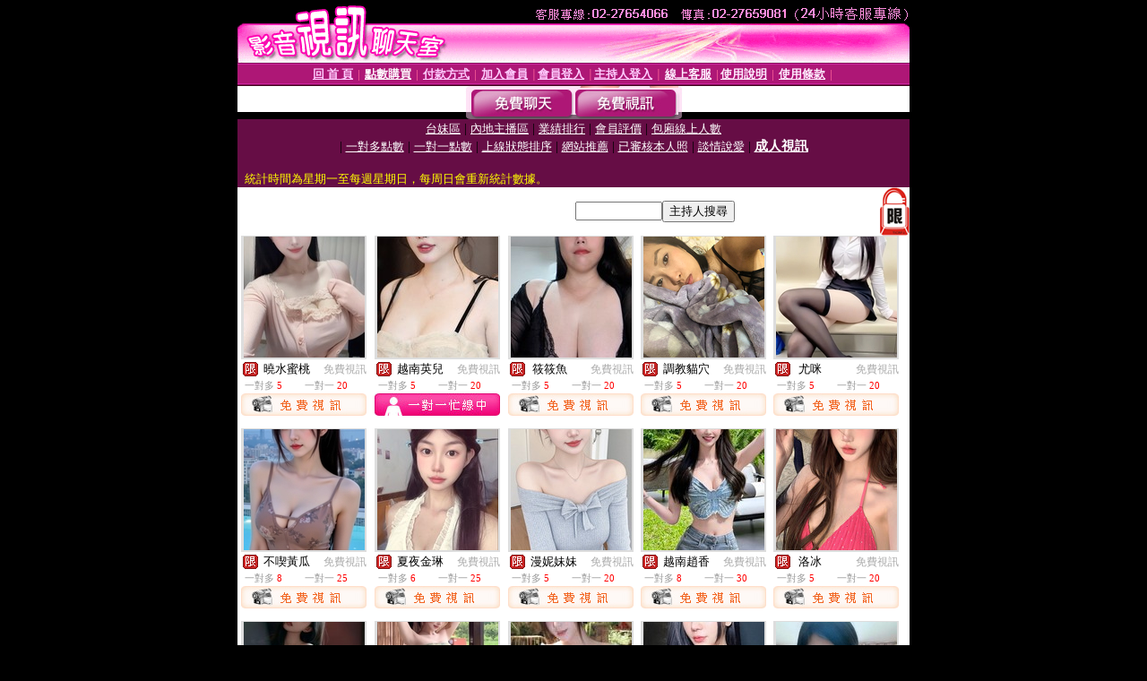

--- FILE ---
content_type: text/html; charset=Big5
request_url: http://untan.utmimif.com/index.phtml?PUT=A_SORT&SORT=R41&FID=2055237
body_size: 14879
content:
<html><head><title>視訊美女聊天直播 - 話題類別::成人視訊</title><meta http-equiv="PICS-Label" content='(PICS-1.1 "http://www.ticrf.org.tw/chinese/html/06-rating-v11.htm" l gen true for "http://untan.utmimif.com" r (s 3 l 3 v 3 o 0))'><meta http-equiv=content-type content="text/html; charset=big5">
<meta name='robots' content='all'>
<meta name="Keywords" content="網聊視頻自拍看, 美女視頻秀場看, 視訊裸聊聊天看, 真人視訊直播看, 辣妹視頻直播看, 高清美女視訊看, 福利直播美女看, 上聊天交友看, 美女在線嗨歌">
<meta name="description" content="網聊視頻自拍看, 美女視頻秀場看, 視訊裸聊聊天看, 真人視訊直播看, 辣妹視頻直播看, 高清美女視訊看, 福利直播美女看, 上聊天交友看, 美女在線嗨歌">

<style type="text/css"><!--
.text {
	font-size: 12px;
	line-height: 15px;
	color: #000000;
	text-decoration: none;
}

.link {
	font-size: 12px;
	line-height: 15px;
	color: #000000;
	text-decoration: underline;
}

.link_menu {
	font-size: 15px;
	line-height: 24px;
	text-decoration: underline;
}

.SS {font-size: 10px;line-height: 14px;}
.S {font-size: 11px;line-height: 16px;}
.M {font-size: 13px;line-height: 18px;}
.L {font-size: 15px;line-height: 20px;}
.LL {font-size: 17px;line-height: 22px;}
.avshow_link{display:none;}
.t01 {
	font-family: "新細明體";
	font-size: 12px;
	color: #FFFFFF;
}
.t02 {
	font-family: "新細明體";
	font-size: 12px;
	line-height: 14px;
	color: #666666;
	text-decoration: underline;
}
.AC2 {
        font-family: "新細明體";
        font-size: 12px;
        line-height: 18px;
        color: #AAAAAA;
        text-decoration: none;
}

.t03 {
	font-family: "新細明體";
	font-size: 12px;
	line-height: 18px;
	color: #000000;
}
.t04 {
	font-family: "新細明體";
	font-size: 12px;
	color: #FF0066;
}
.t05 {
	font-family: "新細明體";
	font-size: 12px;
	color: #000000;
}
.t06 {
	font-family: "新細明體";
	font-size: 12px;
	color: #FFFFFF;
}
.text1{
	font-family: "新細明體";
	font-size: 12px;
	color: #666666;
}
.text2{
	font-family: "新細明體";
	font-size: 15px;
	color: #990033;
}
.text3{
	font-family: "新細明體";
	font-size: 15px;
	color: #000066;
}
.text4{
	font-family: "新細明體";
	font-size: 12px;
	color: #FF6600;
}
.text5 {
	font-family: "新細明體";
	font-size: 15px;
	color: #000000;
}
.text6 {
	font-family: "新細明體";
	font-size: 12px;
	color: #FF6600;
}
.text7 {
	font-family: "新細明體";
	font-size: 15px;
	color: #FFFFFF;
	font-weight: bold;
}

--></style>
<script src='Scripts/AC_RunActiveContent.js' type='text/javascript'></script>
<script language="JavaScript" type="text/JavaScript">
function CHAT_GO(AID,FORMNAME){
document.form1_GO.AID.value=AID;
document.form1_GO.ROOM.value=AID;
document.form1_GO.MID.value=10000;
if(FORMNAME.uname.value=="" || FORMNAME.uname.value.indexOf("請輸入")!=-1)    {
  alert("請輸入暱稱");
  FORMNAME.uname.focus();
}else{
  var AWidth = screen.width-20;
  var AHeight = screen.height-80;
  if( document.all || document.layers ){
  utchat10000=window.open("","utchat10000","width="+AWidth+",height="+AHeight+",resizable=yes,toolbar=no,location=no,directories=no,status=no,menubar=no,copyhistory=no,top=0,left=0");
  }else{
  utchat10000=window.open("","utchat10000","width="+AWidth+",height="+AHeight+",resizable=yes,toolbar=no,location=no,directories=no,status=no,menubar=no,copyhistory=no,top=0,left=0");
  }
  document.form1_GO.uname.value=FORMNAME.uname.value;
  document.form1_GO.sex.value=FORMNAME.sex.value;
  document.form1_GO.submit();
}
}


function CHAT_GO123(AID){
  document.form1_GO.AID.value=AID;
  document.form1_GO.ROOM.value=AID;
  document.form1_GO.MID.value=10000;
  if(document.form1_GO.uname.value=="")    {
    alert("請輸入暱稱");
  }else{
    var AWidth = screen.width-20;
    var AHeight = screen.height-80;
    if( document.all || document.layers ){
    utchat10000=window.open("","utchat10000","width="+AWidth+",height="+AHeight+",resizable=yes,toolbar=no,location=no,directories=no,status=no,menubar=no,copyhistory=no,top=0,left=0");
    }else{
    utchat10000=window.open("","utchat10000","width="+AWidth+",height="+AHeight+",resizable=yes,toolbar=no,location=no,directories=no,status=no,menubar=no,copyhistory=no,top=0,left=0");
    }
    document.form1_GO.submit();
  }
}

function MM_swapImgRestore() { //v3.0
  var i,x,a=document.MM_sr; for(i=0;a&&i<a.length&&(x=a[i])&&x.oSrc;i++) x.src=x.oSrc;
}

function MM_preloadImages() { //v3.0
  var d=document; if(d.images){ if(!d.MM_p) d.MM_p=new Array();
    var i,j=d.MM_p.length,a=MM_preloadImages.arguments; for(i=0; i<a.length; i++)
    if (a[i].indexOf("#")!=0){ d.MM_p[j]=new Image; d.MM_p[j++].src=a[i];}}
}

function MM_findObj(n, d) { //v4.01
  var p,i,x;  if(!d) d=document; if((p=n.indexOf("?"))>0&&parent.frames.length) {
    d=parent.frames[n.substring(p+1)].document; n=n.substring(0,p);}
  if(!(x=d[n])&&d.all) x=d.all[n]; for (i=0;!x&&i<d.forms.length;i++) x=d.forms[i][n];
  for(i=0;!x&&d.layers&&i<d.layers.length;i++) x=MM_findObj(n,d.layers[i].document);
  if(!x && d.getElementById) x=d.getElementById(n); return x;
}

function MM_swapImage() { //v3.0
  var i,j=0,x,a=MM_swapImage.arguments; document.MM_sr=new Array; for(i=0;i<(a.length-2);i+=3)
   if ((x=MM_findObj(a[i]))!=null){document.MM_sr[j++]=x; if(!x.oSrc) x.oSrc=x.src; x.src=a[i+2];}
}


 function aa() {
   if (window.event.ctrlKey)
       {
     window.event.returnValue = false;
         return false;
       }
 }
 function bb() {
   window.event.returnValue = false;
 }
function MM_openBrWindow(theURL,winName,features) { //v2.0
 window.open(theURL,winName,features);
}


//-->
</script>

</head>
<body bgcolor=#000000 text=#000000 link=#0000CC vlink=#3987C6 topMargin=0 marginheight=0 marginwidth=0>
<table width='750' border='0' cellpadding='0' cellspacing='0' bgcolor='#FFFFFF' ALIGN=CENTER><tr><td width='750' align='left' valign='top' bgcolor='#000000'><IMG SRC='/img/top.gif' WIDTH='750' height='70'></td></tr></table><table width='750' border='0' cellpadding='0' cellspacing='0' bgcolor='#FFFFFF' ALIGN=CENTER><tr><td><table width='750' height='26' border='0' cellpadding='0' cellspacing='0' background='img/line-01.gif'><tr> <td><div align='center'> <p><a href='./index.phtml?FID=2055237'><font color='#FFCCFF' CLASS='M'><strong>回 首 頁</strong></font></a><font color='#FF6699' CLASS='SS'> │ </font><font CLASS='M'><strong> <a href='/PAY1/?UID=&FID=2055237' TARGET='_blank'><font color='#FFFCFF'>點數購買</font></a></strong></font><font color='#FF6699' CLASS='SS'> │ </font><font CLASS='M'><strong><a href='./index.phtml?PUT=pay_doc1&FID=2055237'><font color='#FFCCFF'>付款方式</font></a></strong></font><font color='#FF6699' CLASS='SS'> │ </font><font CLASS='M'><strong><a href='./index.phtml?PUT=up_reg&s=1&FID=2055237'><font color='#FFCCFF'>加入會員</font></a></strong></font><font color='#FF6699' CLASS='S'> │</font><font CLASS='M'><strong><a href='./index.phtml?PUT=up_logon&FID=2055237'><font color='#FFCCFF'>會員登入</font></a> </strong></font><font color='#FF6699' CLASS='S'>│</font><font CLASS='M'><strong><a href='./index.phtml?PUT=a_logon&FID=2055237'><font color='#FFCCFF'>主持人登入</font></a></strong></font><font color='#FF6699' CLASS='S'> │ </font><font CLASS='M'><strong><a href='./index.phtml?PUT=mailbox&FID=2055237'><font color='#FFECFF'>線上客服</font></a></strong></font><font color='#FF6699' CLASS='SS'> │</font><font CLASS='M'><strong><a href='./index.phtml?PUT=faq&FID=2055237'><font color='#FFECFF'>使用說明</font></a></strong></font><font color='#FF6699' CLASS='SS'> │</font><font CLASS='M'> <strong><a href='./index.phtml?PUT=tos&FID=2055237'><font color='#FFECFF'>使用條款</font></a></strong></font><font color='#FF6699' CLASS='SS'> │</font></div></td></tr></table></td></tr></table>
<table width='750' border='0' align='center' cellpadding='0' cellspacing='0' bgcolor='#FFFFFF'>
 <tr>
<td height='37' background='images2/bnt-bg.jpg' ALIGN='CENTER'><table border='0' cellspacing='0' cellpadding='0'>
 <tr>
<td><img src='images2/bnt-bg02.jpg' width='6' height='37' BORDER=0></td><td><A href='./index.phtml?CHANNEL=R51&FID=2055237'><img src='images2/bnt-a1.jpg' width='116' height='37' BORDER=0></A></td>
<td><A href='./index.phtml?CHANNEL=R52&FID=2055237'><img src='images2/but-a2.jpg' width='116' height='37' BORDER=0></A></td>
<!--td width='17%'><A href='./index.phtml?CHANNEL=R55&FID=2055237'><img src='images2/but-a3.jpg' width='115' height='37' BORDER=0></A></td-->
<!--td><A href='./index.phtml?CHANNEL=R53&FID=2055237'><img src='images2/but-a4.jpg' width='114' height='37' BORDER=0></A></td-->
<!--td><A href='./index.phtml?CHANNEL=R54&FID=2055237'><img src='images2/but-a6.jpg' width='130' height='37' BORDER=0></A></td--><td><img src='images2/but-bg03.jpg' width='5' height='37' BORDER=0></td></tr>
</table></td>
 </tr>
</table><table width='750' border='0' align='center' cellpadding='0' cellspacing='0' bgcolor='#FFFFFF'><tr><td height='65' bgcolor='#660D45' ALIGN=CENTER CLASS=L VALIGN=TOP><A href='./index.phtml?PUT=A_SORT&CHANNEL=&SORT=TW&FID=2055237'><FONT COLOR=FFFFFF class='M'>台妹區</A></FONT> | <A href='./index.phtml?PUT=A_SORT&CHANNEL=&SORT=CN&FID=2055237'><FONT COLOR=FFFFFF class='M'>內地主播區</A></FONT> | <A href='./index.phtml?PUT=A_SORT&CHANNEL=&SORT=N&FID=2055237'><FONT COLOR=FFFFFF class='M'>業績排行</A></FONT> | <A href='./index.phtml?PUT=A_SORT&CHANNEL=&SORT=VOTE&FID=2055237'><FONT COLOR=FFFFFF class='M'>會員評價</A></FONT> | <A href='./index.phtml?PUT=A_SORT&CHANNEL=&SORT=NUMBER&FID=2055237'><FONT COLOR=FFFFFF class='M'>包廂線上人數</A></FONT><BR> | <A href='./index.phtml?PUT=A_SORT&CHANNEL=&SORT=R6&FID=2055237'><FONT COLOR=FFFFFF class='M'>一對多點數</A></FONT> | <A href='./index.phtml?PUT=A_SORT&CHANNEL=&SORT=R7&FID=2055237'><FONT COLOR=FFFFFF class='M'>一對一點數</A></FONT> | <A href='./index.phtml?PUT=A_SORT&CHANNEL=&SORT=R4&FID=2055237'><FONT COLOR=FFFFFF class='M'>上線狀態排序</A></FONT> | <A href='./index.phtml?PUT=A_SORT&CHANNEL=&SORT=HOT&FID=2055237'><FONT COLOR=FFFFFF class='M'>網站推薦</A></FONT> | <A href='./index.phtml?PUT=A_SORT&CHANNEL=&SORT=R16R17&FID=2055237'><FONT COLOR=FFFFFF class='M'>已審核本人照</A></FONT> | <A href='./index.phtml?PUT=A_SORT&CHANNEL=&SORT=R40&FID=2055237'><FONT COLOR=FFFFFF class='M'>談情說愛</A></FONT> | <A href='./index.phtml?PUT=A_SORT&CHANNEL=&SORT=R41&FID=2055237'><FONT COLOR=FFFFFF class='L'><B>成人視訊</B></A></FONT><table cellpadding='0' cellspacing='0' WIDTH=98% ALIGN=CENTER CLASS=M><tr><td><FONT COLOR=AAFFEE><FONT COLOR=YELLOW><BR>統計時間為星期一至每週星期日，每周日會重新統計數據。</span></div></td></tr></table></td></tr></table><table width='750' border='0' cellspacing='0' cellpadding='0'  bgcolor='#FFFFFF' ALIGN=CENTER>
<tr><td width='377' rowspan='2'></td><td colspan='2' VALIGN=TOP><table border='0' cellpadding='0' cellspacing='0' WIDTH=100%><TR><TD ALIGN=CENTER><table height='23' border='0' cellpadding='0' cellspacing='0'><SCRIPT language='JavaScript'>
function CHECK_SEARCH_KEY(FORMNAME){
  var error;
  if (FORMNAME.KEY_STR.value.length<2){
    alert('您輸入的搜尋字串必需多於 2 字元!!');
    FORMNAME.KEY_STR.focus();
    return false;
  }
  return true;
}
</SCRIPT><form name='SEARCHFORM' action='./index.phtml' align=center method=POST onSubmit='return CHECK_SEARCH_KEY(SEARCHFORM);'>
<input type=hidden name='PUT' value='a_show'>
<input type=hidden name='FID' value='2055237'>
<tr> <td CLASS='M'> <div align='right'>
<input type='text' name='KEY_STR' size='10' VALUE=''>
</TD><TD>
<input type='SUBMIT' value='主持人搜尋' name='B2'></td></tr></FORM></table></div></td><td width='190'><!--A href='./index.phtml?PUT=pay_action&FID=2055237'><div align='center'><img src='images2/66.jpg' width='118' height='21' BORDER=0></A--></div><td align='center' VALIGN=TOP><IMG SRC='img/lock.gif' BORDER='0'></td></tr></TABLE><table border='0' cellpadding='0' cellspacing='0' WIDTH='100%'><TR><TD></td></tr></table></td></tr></table><table width='750' border='0' cellspacing='0' cellpadding='0' ALIGN=CENTER BGCOLOR='#FFFFFF'><TR><TD><CENTER>
<SCRIPT language='JavaScript'>
function CHECK_SEARCH_KEY(FORMNAME){
  var error;
  if (FORMNAME.KEY_STR.value.length<2){
    alert('您輸入的搜尋字串必需多於 2 字元!!');
    FORMNAME.KEY_STR.focus();
    return false;
  }
  return true;
}
</SCRIPT>
<SCRIPT>
function CHATGO(AID,ACTIONTYPE){
  document.FORM_GO_CHAT.ACTIONTYPE.value=ACTIONTYPE;
  document.FORM_GO_CHAT.AID.value=AID;
  document.FORM_GO_CHAT.ROOM.value=AID;
  document.FORM_GO_CHAT.MID.value=10000;
  document.FORM_GO_CHAT.target="A_"+AID;
  var AW = screen.availWidth;
  var AH = screen.availHeight;document.FORM_GO_CHAT.submit();}</SCRIPT><table width='0' border='0' cellpadding='0' cellspacing='0'><TR><TD></TD></TR>
<form method='GET' action='/V4/index.phtml'  target='_blank' name='FORM_GO_CHAT'>
<input type='HIDDEN' name='sex' value=''>
<input type='HIDDEN' name='sextype' value=''>
<input type='HIDDEN' name='age' value=''>
<input type='HIDDEN' name='ACTIONTYPE' value=''><input type='HIDDEN' name='MID' value='2055237'>
<input type='HIDDEN' name='UID' value=''>
<input type='HIDDEN' name='ROOM' value=''>
<input type='HIDDEN' name='AID' value=''>
<input type='HIDDEN' name='FID' value='2055237'>
</form></TABLE><style type="text/css"><!--
.AC2 {
        font-size: 12px;
        line-height: 18px;
        color: #AAAAAA;
        text-decoration: none;
}
.NAME {
        font-size: 13px;
        line-height: 16px;
        color: #000000;
        text-decoration: none;
}
--></style>
<TABLE border='0' width='99%' cellspacing='0' cellpadding='0' CLASS=SS ALIGN=CENTER><TR><td width='20%' valign='top' scope='col'><table width='140' border='0' cellpadding='0' cellspacing='0' bgcolor='#FFFFFF'><tr><td height='18' valign='bottom' align='center' BGCOLOR=DDDDDD><table width='100%' border='0' cellpadding='0' cellspacing='0'><tr><td align='center' valign='middle' HEIGHT=138><A href='./?PUT=a_show&AID=257441&FID=2055237&R2=&CHANNEL=' TITLE='看 曉水蜜桃 的個人詳細介紹'><img src='https://uy635.com/A_PH/257441/3-135x135.jpg?1768915725' border='0'></A></td></tr></table></td></tr><tr><td style='padding-top:2px;' ALIGN=CENTER BGCOLOR=FFFFFF><table border='0' WIDTH=100% cellspacing='0' cellpadding='0'><tr><td class='t03' WIDTH=20 ALIGN=CENTER> <img src='http://untan.utmimif.com/images/av-images/slevel1.gif' width='17' height='16' BORDER='0'></TD><td class='NAME' ALIGN=CENTER>  曉水蜜桃 </td><td class='AC2' ALIGN=RIGHT><A href='./index.phtml?CHANNEL=R52&FID=2055237' CLASS='AC2'>免費視訊</td></tr></table></div></td></tr><tr><td style='padding-top:1px;' ALIGN=CENTER BGCOLOR=FFFFFF><table width='95%' ALIGN='CENTER' border='0' cellspacing='0' cellpadding='0' CLASS='S'><TR><TD WIDTH='50%'><FONT COLOR='#999999'>一對多 <FONT COLOR='#FF0000'>5</FONT> </FONT></TD><TD WIDTH='50%'><FONT COLOR='#999999'>一對一 <FONT COLOR='#FF0000'>20</FONT> </FONT></TD></TR></TABLE></td></tr><tr><td style='padding-top:1px;' ALIGN=CENTER><A href="Javascript:CHATGO('257441','4');" ><IMG SRC='images2/enter-r52.jpg' BORDER=0></A></td></tr></table><BR></TD><td width='20%' valign='top' scope='col'><table width='140' border='0' cellpadding='0' cellspacing='0' bgcolor='#FFFFFF'><tr><td height='18' valign='bottom' align='center' BGCOLOR=DDDDDD><table width='100%' border='0' cellpadding='0' cellspacing='0'><tr><td align='center' valign='middle' HEIGHT=138><A href='./?PUT=a_show&AID=295888&FID=2055237&R2=&CHANNEL=' TITLE='看 越南英兒 的個人詳細介紹'><img src='https://uy635.com/A_PH/295888/3-135x135.jpg?1768915725' border='0'></A></td></tr></table></td></tr><tr><td style='padding-top:2px;' ALIGN=CENTER BGCOLOR=FFFFFF><table border='0' WIDTH=100% cellspacing='0' cellpadding='0'><tr><td class='t03' WIDTH=20 ALIGN=CENTER> <img src='http://untan.utmimif.com/images/av-images/slevel1.gif' width='17' height='16' BORDER='0'></TD><td class='NAME' ALIGN=CENTER>  越南英兒 </td><td class='AC2' ALIGN=RIGHT><A href='./index.phtml?CHANNEL=R52&FID=2055237' CLASS='AC2'>免費視訊</td></tr></table></div></td></tr><tr><td style='padding-top:1px;' ALIGN=CENTER BGCOLOR=FFFFFF><table width='95%' ALIGN='CENTER' border='0' cellspacing='0' cellpadding='0' CLASS='S'><TR><TD WIDTH='50%'><FONT COLOR='#999999'>一對多 <FONT COLOR='#FF0000'>5</FONT> </FONT></TD><TD WIDTH='50%'><FONT COLOR='#999999'>一對一 <FONT COLOR='#FF0000'>20</FONT> </FONT></TD></TR></TABLE></td></tr><tr><td style='padding-top:1px;' ALIGN=CENTER><IMG SRC='images2/style2-icon01.jpg'></td></tr></table><BR></TD><td width='20%' valign='top' scope='col'><table width='140' border='0' cellpadding='0' cellspacing='0' bgcolor='#FFFFFF'><tr><td height='18' valign='bottom' align='center' BGCOLOR=DDDDDD><table width='100%' border='0' cellpadding='0' cellspacing='0'><tr><td align='center' valign='middle' HEIGHT=138><A href='./?PUT=a_show&AID=117090&FID=2055237&R2=&CHANNEL=' TITLE='看 筱筱魚 的個人詳細介紹'><img src='https://uy635.com/A_PH/117090/3-135x135.jpg?1768915725' border='0'></A></td></tr></table></td></tr><tr><td style='padding-top:2px;' ALIGN=CENTER BGCOLOR=FFFFFF><table border='0' WIDTH=100% cellspacing='0' cellpadding='0'><tr><td class='t03' WIDTH=20 ALIGN=CENTER> <img src='http://untan.utmimif.com/images/av-images/slevel1.gif' width='17' height='16' BORDER='0'></TD><td class='NAME' ALIGN=CENTER>  筱筱魚 </td><td class='AC2' ALIGN=RIGHT><A href='./index.phtml?CHANNEL=R52&FID=2055237' CLASS='AC2'>免費視訊</td></tr></table></div></td></tr><tr><td style='padding-top:1px;' ALIGN=CENTER BGCOLOR=FFFFFF><table width='95%' ALIGN='CENTER' border='0' cellspacing='0' cellpadding='0' CLASS='S'><TR><TD WIDTH='50%'><FONT COLOR='#999999'>一對多 <FONT COLOR='#FF0000'>5</FONT> </FONT></TD><TD WIDTH='50%'><FONT COLOR='#999999'>一對一 <FONT COLOR='#FF0000'>20</FONT> </FONT></TD></TR></TABLE></td></tr><tr><td style='padding-top:1px;' ALIGN=CENTER><A href="Javascript:CHATGO('117090','4');" ><IMG SRC='images2/enter-r52.jpg' BORDER=0></A></td></tr></table><BR></TD><td width='20%' valign='top' scope='col'><table width='140' border='0' cellpadding='0' cellspacing='0' bgcolor='#FFFFFF'><tr><td height='18' valign='bottom' align='center' BGCOLOR=DDDDDD><table width='100%' border='0' cellpadding='0' cellspacing='0'><tr><td align='center' valign='middle' HEIGHT=138><A href='./?PUT=a_show&AID=220587&FID=2055237&R2=&CHANNEL=' TITLE='看 調教貓穴 的個人詳細介紹'><img src='https://uy635.com/A_PH/220587/3-135x135.jpg?1768915725' border='0'></A></td></tr></table></td></tr><tr><td style='padding-top:2px;' ALIGN=CENTER BGCOLOR=FFFFFF><table border='0' WIDTH=100% cellspacing='0' cellpadding='0'><tr><td class='t03' WIDTH=20 ALIGN=CENTER> <img src='http://untan.utmimif.com/images/av-images/slevel1.gif' width='17' height='16' BORDER='0'></TD><td class='NAME' ALIGN=CENTER>  調教貓穴 </td><td class='AC2' ALIGN=RIGHT><A href='./index.phtml?CHANNEL=R52&FID=2055237' CLASS='AC2'>免費視訊</td></tr></table></div></td></tr><tr><td style='padding-top:1px;' ALIGN=CENTER BGCOLOR=FFFFFF><table width='95%' ALIGN='CENTER' border='0' cellspacing='0' cellpadding='0' CLASS='S'><TR><TD WIDTH='50%'><FONT COLOR='#999999'>一對多 <FONT COLOR='#FF0000'>5</FONT> </FONT></TD><TD WIDTH='50%'><FONT COLOR='#999999'>一對一 <FONT COLOR='#FF0000'>20</FONT> </FONT></TD></TR></TABLE></td></tr><tr><td style='padding-top:1px;' ALIGN=CENTER><A href="Javascript:CHATGO('220587','4');" ><IMG SRC='images2/enter-r52.jpg' BORDER=0></A></td></tr></table><BR></TD><td width='20%' valign='top' scope='col'><table width='140' border='0' cellpadding='0' cellspacing='0' bgcolor='#FFFFFF'><tr><td height='18' valign='bottom' align='center' BGCOLOR=DDDDDD><table width='100%' border='0' cellpadding='0' cellspacing='0'><tr><td align='center' valign='middle' HEIGHT=138><A href='./?PUT=a_show&AID=295730&FID=2055237&R2=&CHANNEL=' TITLE='看 尤咪 的個人詳細介紹'><img src='https://uy635.com/A_PH/295730/3-135x135.jpg?1768915725' border='0'></A></td></tr></table></td></tr><tr><td style='padding-top:2px;' ALIGN=CENTER BGCOLOR=FFFFFF><table border='0' WIDTH=100% cellspacing='0' cellpadding='0'><tr><td class='t03' WIDTH=20 ALIGN=CENTER> <img src='http://untan.utmimif.com/images/av-images/slevel1.gif' width='17' height='16' BORDER='0'></TD><td class='NAME' ALIGN=CENTER>  尤咪 </td><td class='AC2' ALIGN=RIGHT><A href='./index.phtml?CHANNEL=R52&FID=2055237' CLASS='AC2'>免費視訊</td></tr></table></div></td></tr><tr><td style='padding-top:1px;' ALIGN=CENTER BGCOLOR=FFFFFF><table width='95%' ALIGN='CENTER' border='0' cellspacing='0' cellpadding='0' CLASS='S'><TR><TD WIDTH='50%'><FONT COLOR='#999999'>一對多 <FONT COLOR='#FF0000'>5</FONT> </FONT></TD><TD WIDTH='50%'><FONT COLOR='#999999'>一對一 <FONT COLOR='#FF0000'>20</FONT> </FONT></TD></TR></TABLE></td></tr><tr><td style='padding-top:1px;' ALIGN=CENTER><A href="Javascript:CHATGO('295730','4');" ><IMG SRC='images2/enter-r52.jpg' BORDER=0></A></td></tr></table><BR></TD><TR></TR><TR><td width='20%' valign='top' scope='col'><table width='140' border='0' cellpadding='0' cellspacing='0' bgcolor='#FFFFFF'><tr><td height='18' valign='bottom' align='center' BGCOLOR=DDDDDD><table width='100%' border='0' cellpadding='0' cellspacing='0'><tr><td align='center' valign='middle' HEIGHT=138><A href='./?PUT=a_show&AID=273029&FID=2055237&R2=&CHANNEL=' TITLE='看 不喫黃瓜 的個人詳細介紹'><img src='https://uy635.com/A_PH/273029/3-135x135.jpg?1768915725' border='0'></A></td></tr></table></td></tr><tr><td style='padding-top:2px;' ALIGN=CENTER BGCOLOR=FFFFFF><table border='0' WIDTH=100% cellspacing='0' cellpadding='0'><tr><td class='t03' WIDTH=20 ALIGN=CENTER> <img src='http://untan.utmimif.com/images/av-images/slevel1.gif' width='17' height='16' BORDER='0'></TD><td class='NAME' ALIGN=CENTER>  不喫黃瓜 </td><td class='AC2' ALIGN=RIGHT><A href='./index.phtml?CHANNEL=R52&FID=2055237' CLASS='AC2'>免費視訊</td></tr></table></div></td></tr><tr><td style='padding-top:1px;' ALIGN=CENTER BGCOLOR=FFFFFF><table width='95%' ALIGN='CENTER' border='0' cellspacing='0' cellpadding='0' CLASS='S'><TR><TD WIDTH='50%'><FONT COLOR='#999999'>一對多 <FONT COLOR='#FF0000'>8</FONT> </FONT></TD><TD WIDTH='50%'><FONT COLOR='#999999'>一對一 <FONT COLOR='#FF0000'>25</FONT> </FONT></TD></TR></TABLE></td></tr><tr><td style='padding-top:1px;' ALIGN=CENTER><A href="Javascript:CHATGO('273029','4');" ><IMG SRC='images2/enter-r52.jpg' BORDER=0></A></td></tr></table><BR></TD><td width='20%' valign='top' scope='col'><table width='140' border='0' cellpadding='0' cellspacing='0' bgcolor='#FFFFFF'><tr><td height='18' valign='bottom' align='center' BGCOLOR=DDDDDD><table width='100%' border='0' cellpadding='0' cellspacing='0'><tr><td align='center' valign='middle' HEIGHT=138><A href='./?PUT=a_show&AID=286710&FID=2055237&R2=&CHANNEL=' TITLE='看 夏夜金琳 的個人詳細介紹'><img src='https://uy635.com/A_PH/286710/3-135x135.jpg?1768915725' border='0'></A></td></tr></table></td></tr><tr><td style='padding-top:2px;' ALIGN=CENTER BGCOLOR=FFFFFF><table border='0' WIDTH=100% cellspacing='0' cellpadding='0'><tr><td class='t03' WIDTH=20 ALIGN=CENTER> <img src='http://untan.utmimif.com/images/av-images/slevel1.gif' width='17' height='16' BORDER='0'></TD><td class='NAME' ALIGN=CENTER>  夏夜金琳 </td><td class='AC2' ALIGN=RIGHT><A href='./index.phtml?CHANNEL=R52&FID=2055237' CLASS='AC2'>免費視訊</td></tr></table></div></td></tr><tr><td style='padding-top:1px;' ALIGN=CENTER BGCOLOR=FFFFFF><table width='95%' ALIGN='CENTER' border='0' cellspacing='0' cellpadding='0' CLASS='S'><TR><TD WIDTH='50%'><FONT COLOR='#999999'>一對多 <FONT COLOR='#FF0000'>6</FONT> </FONT></TD><TD WIDTH='50%'><FONT COLOR='#999999'>一對一 <FONT COLOR='#FF0000'>25</FONT> </FONT></TD></TR></TABLE></td></tr><tr><td style='padding-top:1px;' ALIGN=CENTER><A href="Javascript:CHATGO('286710','4');" ><IMG SRC='images2/enter-r52.jpg' BORDER=0></A></td></tr></table><BR></TD><td width='20%' valign='top' scope='col'><table width='140' border='0' cellpadding='0' cellspacing='0' bgcolor='#FFFFFF'><tr><td height='18' valign='bottom' align='center' BGCOLOR=DDDDDD><table width='100%' border='0' cellpadding='0' cellspacing='0'><tr><td align='center' valign='middle' HEIGHT=138><A href='./?PUT=a_show&AID=281021&FID=2055237&R2=&CHANNEL=' TITLE='看 漫妮妹妹 的個人詳細介紹'><img src='https://uy635.com/A_PH/281021/3-135x135.jpg?1768915725' border='0'></A></td></tr></table></td></tr><tr><td style='padding-top:2px;' ALIGN=CENTER BGCOLOR=FFFFFF><table border='0' WIDTH=100% cellspacing='0' cellpadding='0'><tr><td class='t03' WIDTH=20 ALIGN=CENTER> <img src='http://untan.utmimif.com/images/av-images/slevel1.gif' width='17' height='16' BORDER='0'></TD><td class='NAME' ALIGN=CENTER>  漫妮妹妹 </td><td class='AC2' ALIGN=RIGHT><A href='./index.phtml?CHANNEL=R52&FID=2055237' CLASS='AC2'>免費視訊</td></tr></table></div></td></tr><tr><td style='padding-top:1px;' ALIGN=CENTER BGCOLOR=FFFFFF><table width='95%' ALIGN='CENTER' border='0' cellspacing='0' cellpadding='0' CLASS='S'><TR><TD WIDTH='50%'><FONT COLOR='#999999'>一對多 <FONT COLOR='#FF0000'>5</FONT> </FONT></TD><TD WIDTH='50%'><FONT COLOR='#999999'>一對一 <FONT COLOR='#FF0000'>20</FONT> </FONT></TD></TR></TABLE></td></tr><tr><td style='padding-top:1px;' ALIGN=CENTER><A href="Javascript:CHATGO('281021','4');" ><IMG SRC='images2/enter-r52.jpg' BORDER=0></A></td></tr></table><BR></TD><td width='20%' valign='top' scope='col'><table width='140' border='0' cellpadding='0' cellspacing='0' bgcolor='#FFFFFF'><tr><td height='18' valign='bottom' align='center' BGCOLOR=DDDDDD><table width='100%' border='0' cellpadding='0' cellspacing='0'><tr><td align='center' valign='middle' HEIGHT=138><A href='./?PUT=a_show&AID=262072&FID=2055237&R2=&CHANNEL=' TITLE='看 越南趙香 的個人詳細介紹'><img src='https://uy635.com/A_PH/262072/3-135x135.jpg?1768915725' border='0'></A></td></tr></table></td></tr><tr><td style='padding-top:2px;' ALIGN=CENTER BGCOLOR=FFFFFF><table border='0' WIDTH=100% cellspacing='0' cellpadding='0'><tr><td class='t03' WIDTH=20 ALIGN=CENTER> <img src='http://untan.utmimif.com/images/av-images/slevel1.gif' width='17' height='16' BORDER='0'></TD><td class='NAME' ALIGN=CENTER>  越南趙香 </td><td class='AC2' ALIGN=RIGHT><A href='./index.phtml?CHANNEL=R52&FID=2055237' CLASS='AC2'>免費視訊</td></tr></table></div></td></tr><tr><td style='padding-top:1px;' ALIGN=CENTER BGCOLOR=FFFFFF><table width='95%' ALIGN='CENTER' border='0' cellspacing='0' cellpadding='0' CLASS='S'><TR><TD WIDTH='50%'><FONT COLOR='#999999'>一對多 <FONT COLOR='#FF0000'>8</FONT> </FONT></TD><TD WIDTH='50%'><FONT COLOR='#999999'>一對一 <FONT COLOR='#FF0000'>30</FONT> </FONT></TD></TR></TABLE></td></tr><tr><td style='padding-top:1px;' ALIGN=CENTER><A href="Javascript:CHATGO('262072','4');" ><IMG SRC='images2/enter-r52.jpg' BORDER=0></A></td></tr></table><BR></TD><td width='20%' valign='top' scope='col'><table width='140' border='0' cellpadding='0' cellspacing='0' bgcolor='#FFFFFF'><tr><td height='18' valign='bottom' align='center' BGCOLOR=DDDDDD><table width='100%' border='0' cellpadding='0' cellspacing='0'><tr><td align='center' valign='middle' HEIGHT=138><A href='./?PUT=a_show&AID=295537&FID=2055237&R2=&CHANNEL=' TITLE='看 洛冰 的個人詳細介紹'><img src='https://uy635.com/A_PH/295537/3-135x135.jpg?1768915725' border='0'></A></td></tr></table></td></tr><tr><td style='padding-top:2px;' ALIGN=CENTER BGCOLOR=FFFFFF><table border='0' WIDTH=100% cellspacing='0' cellpadding='0'><tr><td class='t03' WIDTH=20 ALIGN=CENTER> <img src='http://untan.utmimif.com/images/av-images/slevel1.gif' width='17' height='16' BORDER='0'></TD><td class='NAME' ALIGN=CENTER>  洛冰 </td><td class='AC2' ALIGN=RIGHT><A href='./index.phtml?CHANNEL=R52&FID=2055237' CLASS='AC2'>免費視訊</td></tr></table></div></td></tr><tr><td style='padding-top:1px;' ALIGN=CENTER BGCOLOR=FFFFFF><table width='95%' ALIGN='CENTER' border='0' cellspacing='0' cellpadding='0' CLASS='S'><TR><TD WIDTH='50%'><FONT COLOR='#999999'>一對多 <FONT COLOR='#FF0000'>5</FONT> </FONT></TD><TD WIDTH='50%'><FONT COLOR='#999999'>一對一 <FONT COLOR='#FF0000'>20</FONT> </FONT></TD></TR></TABLE></td></tr><tr><td style='padding-top:1px;' ALIGN=CENTER><A href="Javascript:CHATGO('295537','4');" ><IMG SRC='images2/enter-r52.jpg' BORDER=0></A></td></tr></table><BR></TD><TR></TR><TR><td width='20%' valign='top' scope='col'><table width='140' border='0' cellpadding='0' cellspacing='0' bgcolor='#FFFFFF'><tr><td height='18' valign='bottom' align='center' BGCOLOR=DDDDDD><table width='100%' border='0' cellpadding='0' cellspacing='0'><tr><td align='center' valign='middle' HEIGHT=138><A href='./?PUT=a_show&AID=255575&FID=2055237&R2=&CHANNEL=' TITLE='看 悠悠不乖 的個人詳細介紹'><img src='https://uy635.com/A_PH/255575/3-135x135.jpg?1768915725' border='0'></A></td></tr></table></td></tr><tr><td style='padding-top:2px;' ALIGN=CENTER BGCOLOR=FFFFFF><table border='0' WIDTH=100% cellspacing='0' cellpadding='0'><tr><td class='t03' WIDTH=20 ALIGN=CENTER> <img src='http://untan.utmimif.com/images/av-images/slevel1.gif' width='17' height='16' BORDER='0'></TD><td class='NAME' ALIGN=CENTER>  悠悠不乖 </td><td class='AC2' ALIGN=RIGHT><A href='./index.phtml?CHANNEL=R52&FID=2055237' CLASS='AC2'>免費視訊</td></tr></table></div></td></tr><tr><td style='padding-top:1px;' ALIGN=CENTER BGCOLOR=FFFFFF><table width='95%' ALIGN='CENTER' border='0' cellspacing='0' cellpadding='0' CLASS='S'><TR><TD WIDTH='50%'><FONT COLOR='#999999'>一對多 <FONT COLOR='#FF0000'>5</FONT> </FONT></TD><TD WIDTH='50%'><FONT COLOR='#999999'>一對一 <FONT COLOR='#FF0000'>20</FONT> </FONT></TD></TR></TABLE></td></tr><tr><td style='padding-top:1px;' ALIGN=CENTER><A href="Javascript:CHATGO('255575','4');" ><IMG SRC='images2/enter-r52.jpg' BORDER=0></A></td></tr></table><BR></TD><td width='20%' valign='top' scope='col'><table width='140' border='0' cellpadding='0' cellspacing='0' bgcolor='#FFFFFF'><tr><td height='18' valign='bottom' align='center' BGCOLOR=DDDDDD><table width='100%' border='0' cellpadding='0' cellspacing='0'><tr><td align='center' valign='middle' HEIGHT=138><A href='./?PUT=a_show&AID=294410&FID=2055237&R2=&CHANNEL=' TITLE='看 香百合 的個人詳細介紹'><img src='https://uy635.com/A_PH/294410/3-135x135.jpg?1768915725' border='0'></A></td></tr></table></td></tr><tr><td style='padding-top:2px;' ALIGN=CENTER BGCOLOR=FFFFFF><table border='0' WIDTH=100% cellspacing='0' cellpadding='0'><tr><td class='t03' WIDTH=20 ALIGN=CENTER> <img src='http://untan.utmimif.com/images/av-images/slevel1.gif' width='17' height='16' BORDER='0'></TD><td class='NAME' ALIGN=CENTER>  香百合 </td><td class='AC2' ALIGN=RIGHT><A href='./index.phtml?CHANNEL=R52&FID=2055237' CLASS='AC2'>免費視訊</td></tr></table></div></td></tr><tr><td style='padding-top:1px;' ALIGN=CENTER BGCOLOR=FFFFFF><table width='95%' ALIGN='CENTER' border='0' cellspacing='0' cellpadding='0' CLASS='S'><TR><TD WIDTH='50%'><FONT COLOR='#999999'>一對多 <FONT COLOR='#FF0000'>5</FONT> </FONT></TD><TD WIDTH='50%'><FONT COLOR='#999999'>一對一 <FONT COLOR='#FF0000'>20</FONT> </FONT></TD></TR></TABLE></td></tr><tr><td style='padding-top:1px;' ALIGN=CENTER><A href="Javascript:CHATGO('294410','4');" ><IMG SRC='images2/enter-r52.jpg' BORDER=0></A></td></tr></table><BR></TD><td width='20%' valign='top' scope='col'><table width='140' border='0' cellpadding='0' cellspacing='0' bgcolor='#FFFFFF'><tr><td height='18' valign='bottom' align='center' BGCOLOR=DDDDDD><table width='100%' border='0' cellpadding='0' cellspacing='0'><tr><td align='center' valign='middle' HEIGHT=138><A href='./?PUT=a_show&AID=289058&FID=2055237&R2=&CHANNEL=' TITLE='看 花橋戀人 的個人詳細介紹'><img src='https://uy635.com/A_PH/289058/3-135x135.jpg?1768915725' border='0'></A></td></tr></table></td></tr><tr><td style='padding-top:2px;' ALIGN=CENTER BGCOLOR=FFFFFF><table border='0' WIDTH=100% cellspacing='0' cellpadding='0'><tr><td class='t03' WIDTH=20 ALIGN=CENTER> <img src='http://untan.utmimif.com/images/av-images/slevel1.gif' width='17' height='16' BORDER='0'></TD><td class='NAME' ALIGN=CENTER>  花橋戀人 </td><td class='AC2' ALIGN=RIGHT><A href='./index.phtml?CHANNEL=R52&FID=2055237' CLASS='AC2'>免費視訊</td></tr></table></div></td></tr><tr><td style='padding-top:1px;' ALIGN=CENTER BGCOLOR=FFFFFF><table width='95%' ALIGN='CENTER' border='0' cellspacing='0' cellpadding='0' CLASS='S'><TR><TD WIDTH='50%'><FONT COLOR='#999999'>一對多 <FONT COLOR='#FF0000'>5</FONT> </FONT></TD><TD WIDTH='50%'><FONT COLOR='#999999'>一對一 <FONT COLOR='#FF0000'>20</FONT> </FONT></TD></TR></TABLE></td></tr><tr><td style='padding-top:1px;' ALIGN=CENTER><A href="Javascript:CHATGO('289058','4');" ><IMG SRC='images2/enter-r52.jpg' BORDER=0></A></td></tr></table><BR></TD><td width='20%' valign='top' scope='col'><table width='140' border='0' cellpadding='0' cellspacing='0' bgcolor='#FFFFFF'><tr><td height='18' valign='bottom' align='center' BGCOLOR=DDDDDD><table width='100%' border='0' cellpadding='0' cellspacing='0'><tr><td align='center' valign='middle' HEIGHT=138><A href='./?PUT=a_show&AID=253159&FID=2055237&R2=&CHANNEL=' TITLE='看 越南妍笙 的個人詳細介紹'><img src='https://uy635.com/A_PH/253159/3-135x135.jpg?1768915725' border='0'></A></td></tr></table></td></tr><tr><td style='padding-top:2px;' ALIGN=CENTER BGCOLOR=FFFFFF><table border='0' WIDTH=100% cellspacing='0' cellpadding='0'><tr><td class='t03' WIDTH=20 ALIGN=CENTER> <img src='http://untan.utmimif.com/images/av-images/slevel1.gif' width='17' height='16' BORDER='0'></TD><td class='NAME' ALIGN=CENTER>  越南妍笙 </td><td class='AC2' ALIGN=RIGHT><A href='./index.phtml?CHANNEL=R52&FID=2055237' CLASS='AC2'>免費視訊</td></tr></table></div></td></tr><tr><td style='padding-top:1px;' ALIGN=CENTER BGCOLOR=FFFFFF><table width='95%' ALIGN='CENTER' border='0' cellspacing='0' cellpadding='0' CLASS='S'><TR><TD WIDTH='50%'><FONT COLOR='#999999'>一對多 <FONT COLOR='#FF0000'>5</FONT> </FONT></TD><TD WIDTH='50%'><FONT COLOR='#999999'>一對一 <FONT COLOR='#FF0000'>20</FONT> </FONT></TD></TR></TABLE></td></tr><tr><td style='padding-top:1px;' ALIGN=CENTER><A href="Javascript:CHATGO('253159','4');" ><IMG SRC='images2/enter-r52.jpg' BORDER=0></A></td></tr></table><BR></TD><td width='20%' valign='top' scope='col'><table width='140' border='0' cellpadding='0' cellspacing='0' bgcolor='#FFFFFF'><tr><td height='18' valign='bottom' align='center' BGCOLOR=DDDDDD><table width='100%' border='0' cellpadding='0' cellspacing='0'><tr><td align='center' valign='middle' HEIGHT=138><A href='./?PUT=a_show&AID=288746&FID=2055237&R2=&CHANNEL=' TITLE='看 紅櫻桃 的個人詳細介紹'><img src='https://uy635.com/A_PH/288746/3-135x135.jpg?1768915725' border='0'></A></td></tr></table></td></tr><tr><td style='padding-top:2px;' ALIGN=CENTER BGCOLOR=FFFFFF><table border='0' WIDTH=100% cellspacing='0' cellpadding='0'><tr><td class='t03' WIDTH=20 ALIGN=CENTER> <img src='http://untan.utmimif.com/images/av-images/slevel1.gif' width='17' height='16' BORDER='0'></TD><td class='NAME' ALIGN=CENTER>  紅櫻桃 </td><td class='AC2' ALIGN=RIGHT><A href='./index.phtml?CHANNEL=R52&FID=2055237' CLASS='AC2'>免費視訊</td></tr></table></div></td></tr><tr><td style='padding-top:1px;' ALIGN=CENTER BGCOLOR=FFFFFF><table width='95%' ALIGN='CENTER' border='0' cellspacing='0' cellpadding='0' CLASS='S'><TR><TD WIDTH='50%'><FONT COLOR='#999999'>一對多 <FONT COLOR='#FF0000'>5</FONT> </FONT></TD><TD WIDTH='50%'><FONT COLOR='#999999'>一對一 <FONT COLOR='#FF0000'>20</FONT> </FONT></TD></TR></TABLE></td></tr><tr><td style='padding-top:1px;' ALIGN=CENTER><IMG SRC='images2/style2-icon01.jpg'></td></tr></table><BR></TD><TR></TR><TR><td width='20%' valign='top' scope='col'><table width='140' border='0' cellpadding='0' cellspacing='0' bgcolor='#FFFFFF'><tr><td height='18' valign='bottom' align='center' BGCOLOR=DDDDDD><table width='100%' border='0' cellpadding='0' cellspacing='0'><tr><td align='center' valign='middle' HEIGHT=138><A href='./?PUT=a_show&AID=227997&FID=2055237&R2=&CHANNEL=' TITLE='看 誘惑肥臀 的個人詳細介紹'><img src='https://uy635.com/A_PH/227997/3-135x135.jpg?1768915725' border='0'></A></td></tr></table></td></tr><tr><td style='padding-top:2px;' ALIGN=CENTER BGCOLOR=FFFFFF><table border='0' WIDTH=100% cellspacing='0' cellpadding='0'><tr><td class='t03' WIDTH=20 ALIGN=CENTER> <img src='http://untan.utmimif.com/images/av-images/slevel1.gif' width='17' height='16' BORDER='0'></TD><td class='NAME' ALIGN=CENTER>  誘惑肥臀 </td><td class='AC2' ALIGN=RIGHT><A href='./index.phtml?CHANNEL=R52&FID=2055237' CLASS='AC2'>免費視訊</td></tr></table></div></td></tr><tr><td style='padding-top:1px;' ALIGN=CENTER BGCOLOR=FFFFFF><table width='95%' ALIGN='CENTER' border='0' cellspacing='0' cellpadding='0' CLASS='S'><TR><TD WIDTH='50%'><FONT COLOR='#999999'>一對多 <FONT COLOR='#FF0000'>6</FONT> </FONT></TD><TD WIDTH='50%'><FONT COLOR='#999999'>一對一 <FONT COLOR='#FF0000'>25</FONT> </FONT></TD></TR></TABLE></td></tr><tr><td style='padding-top:1px;' ALIGN=CENTER><A href="Javascript:CHATGO('227997','4');" ><IMG SRC='images2/enter-r52.jpg' BORDER=0></A></td></tr></table><BR></TD><td width='20%' valign='top' scope='col'><table width='140' border='0' cellpadding='0' cellspacing='0' bgcolor='#FFFFFF'><tr><td height='18' valign='bottom' align='center' BGCOLOR=DDDDDD><table width='100%' border='0' cellpadding='0' cellspacing='0'><tr><td align='center' valign='middle' HEIGHT=138><A href='./?PUT=a_show&AID=263468&FID=2055237&R2=&CHANNEL=' TITLE='看 阿茶 的個人詳細介紹'><img src='https://uy635.com/A_PH/263468/3-135x135.jpg?1768915725' border='0'></A></td></tr></table></td></tr><tr><td style='padding-top:2px;' ALIGN=CENTER BGCOLOR=FFFFFF><table border='0' WIDTH=100% cellspacing='0' cellpadding='0'><tr><td class='t03' WIDTH=20 ALIGN=CENTER> <img src='http://untan.utmimif.com/images/av-images/slevel1.gif' width='17' height='16' BORDER='0'></TD><td class='NAME' ALIGN=CENTER>  阿茶 </td><td class='AC2' ALIGN=RIGHT><A href='./index.phtml?CHANNEL=R52&FID=2055237' CLASS='AC2'>免費視訊</td></tr></table></div></td></tr><tr><td style='padding-top:1px;' ALIGN=CENTER BGCOLOR=FFFFFF><table width='95%' ALIGN='CENTER' border='0' cellspacing='0' cellpadding='0' CLASS='S'><TR><TD WIDTH='50%'><FONT COLOR='#999999'>一對多 <FONT COLOR='#FF0000'>8</FONT> </FONT></TD><TD WIDTH='50%'><FONT COLOR='#999999'>一對一 <FONT COLOR='#FF0000'>30</FONT> </FONT></TD></TR></TABLE></td></tr><tr><td style='padding-top:1px;' ALIGN=CENTER><A href="Javascript:CHATGO('263468','4');" ><IMG SRC='images2/enter-r52.jpg' BORDER=0></A></td></tr></table><BR></TD><td width='20%' valign='top' scope='col'><table width='140' border='0' cellpadding='0' cellspacing='0' bgcolor='#FFFFFF'><tr><td height='18' valign='bottom' align='center' BGCOLOR=DDDDDD><table width='100%' border='0' cellpadding='0' cellspacing='0'><tr><td align='center' valign='middle' HEIGHT=138><A href='./?PUT=a_show&AID=197768&FID=2055237&R2=&CHANNEL=' TITLE='看 小美老師 的個人詳細介紹'><img src='https://uy635.com/A_PH/197768/3-135x135.jpg?1768915725' border='0'></A></td></tr></table></td></tr><tr><td style='padding-top:2px;' ALIGN=CENTER BGCOLOR=FFFFFF><table border='0' WIDTH=100% cellspacing='0' cellpadding='0'><tr><td class='t03' WIDTH=20 ALIGN=CENTER> <img src='http://untan.utmimif.com/images/av-images/slevel1.gif' width='17' height='16' BORDER='0'></TD><td class='NAME' ALIGN=CENTER>  小美老師 </td><td class='AC2' ALIGN=RIGHT><A href='./index.phtml?CHANNEL=R52&FID=2055237' CLASS='AC2'>免費視訊</td></tr></table></div></td></tr><tr><td style='padding-top:1px;' ALIGN=CENTER BGCOLOR=FFFFFF><table width='95%' ALIGN='CENTER' border='0' cellspacing='0' cellpadding='0' CLASS='S'><TR><TD WIDTH='50%'><FONT COLOR='#999999'>一對多 <FONT COLOR='#FF0000'>5</FONT> </FONT></TD><TD WIDTH='50%'><FONT COLOR='#999999'>一對一 <FONT COLOR='#FF0000'>20</FONT> </FONT></TD></TR></TABLE></td></tr><tr><td style='padding-top:1px;' ALIGN=CENTER><A href="Javascript:CHATGO('197768','4');" ><IMG SRC='images2/enter-r52.jpg' BORDER=0></A></td></tr></table><BR></TD><td width='20%' valign='top' scope='col'><table width='140' border='0' cellpadding='0' cellspacing='0' bgcolor='#FFFFFF'><tr><td height='18' valign='bottom' align='center' BGCOLOR=DDDDDD><table width='100%' border='0' cellpadding='0' cellspacing='0'><tr><td align='center' valign='middle' HEIGHT=138><A href='./?PUT=a_show&AID=295222&FID=2055237&R2=&CHANNEL=' TITLE='看 听瀾 的個人詳細介紹'><img src='https://uy635.com/A_PH/295222/3-135x135.jpg?1768915725' border='0'></A></td></tr></table></td></tr><tr><td style='padding-top:2px;' ALIGN=CENTER BGCOLOR=FFFFFF><table border='0' WIDTH=100% cellspacing='0' cellpadding='0'><tr><td class='t03' WIDTH=20 ALIGN=CENTER> <img src='http://untan.utmimif.com/images/av-images/slevel1.gif' width='17' height='16' BORDER='0'></TD><td class='NAME' ALIGN=CENTER>  听瀾 </td><td class='AC2' ALIGN=RIGHT><A href='./index.phtml?CHANNEL=R52&FID=2055237' CLASS='AC2'>免費視訊</td></tr></table></div></td></tr><tr><td style='padding-top:1px;' ALIGN=CENTER BGCOLOR=FFFFFF><table width='95%' ALIGN='CENTER' border='0' cellspacing='0' cellpadding='0' CLASS='S'><TR><TD WIDTH='50%'><FONT COLOR='#999999'>一對多 <FONT COLOR='#FF0000'>5</FONT> </FONT></TD><TD WIDTH='50%'><FONT COLOR='#999999'>一對一 <FONT COLOR='#FF0000'>20</FONT> </FONT></TD></TR></TABLE></td></tr><tr><td style='padding-top:1px;' ALIGN=CENTER><A href="Javascript:CHATGO('295222','4');" ><IMG SRC='images2/enter-r52.jpg' BORDER=0></A></td></tr></table><BR></TD><td width='20%' valign='top' scope='col'><table width='140' border='0' cellpadding='0' cellspacing='0' bgcolor='#FFFFFF'><tr><td height='18' valign='bottom' align='center' BGCOLOR=DDDDDD><table width='100%' border='0' cellpadding='0' cellspacing='0'><tr><td align='center' valign='middle' HEIGHT=138><A href='./?PUT=a_show&AID=295463&FID=2055237&R2=&CHANNEL=' TITLE='看 睡不醒啊 的個人詳細介紹'><img src='https://uy635.com/A_PH/295463/3-135x135.jpg?1768915725' border='0'></A></td></tr></table></td></tr><tr><td style='padding-top:2px;' ALIGN=CENTER BGCOLOR=FFFFFF><table border='0' WIDTH=100% cellspacing='0' cellpadding='0'><tr><td class='t03' WIDTH=20 ALIGN=CENTER> <img src='http://untan.utmimif.com/images/av-images/slevel1.gif' width='17' height='16' BORDER='0'></TD><td class='NAME' ALIGN=CENTER>  睡不醒啊 </td><td class='AC2' ALIGN=RIGHT><A href='./index.phtml?CHANNEL=R52&FID=2055237' CLASS='AC2'>免費視訊</td></tr></table></div></td></tr><tr><td style='padding-top:1px;' ALIGN=CENTER BGCOLOR=FFFFFF><table width='95%' ALIGN='CENTER' border='0' cellspacing='0' cellpadding='0' CLASS='S'><TR><TD WIDTH='50%'><FONT COLOR='#999999'>一對多 <FONT COLOR='#FF0000'>5</FONT> </FONT></TD><TD WIDTH='50%'><FONT COLOR='#999999'>一對一 <FONT COLOR='#FF0000'>20</FONT> </FONT></TD></TR></TABLE></td></tr><tr><td style='padding-top:1px;' ALIGN=CENTER><IMG SRC='images2/style2-icon01.jpg'></td></tr></table><BR></TD><TR></TR><TR><td width='20%' valign='top' scope='col'><table width='140' border='0' cellpadding='0' cellspacing='0' bgcolor='#FFFFFF'><tr><td height='18' valign='bottom' align='center' BGCOLOR=DDDDDD><table width='100%' border='0' cellpadding='0' cellspacing='0'><tr><td align='center' valign='middle' HEIGHT=138><A href='./?PUT=a_show&AID=295754&FID=2055237&R2=&CHANNEL=' TITLE='看 雙人大秀 的個人詳細介紹'><img src='https://uy635.com/A_PH/295754/3-135x135.jpg?1768915725' border='0'></A></td></tr></table></td></tr><tr><td style='padding-top:2px;' ALIGN=CENTER BGCOLOR=FFFFFF><table border='0' WIDTH=100% cellspacing='0' cellpadding='0'><tr><td class='t03' WIDTH=20 ALIGN=CENTER> <img src='http://untan.utmimif.com/images/av-images/slevel1.gif' width='17' height='16' BORDER='0'></TD><td class='NAME' ALIGN=CENTER>  雙人大秀 </td><td class='AC2' ALIGN=RIGHT><A href='./index.phtml?CHANNEL=R53&FID=2055237' CLASS='AC2'>一對多</td></tr></table></div></td></tr><tr><td style='padding-top:1px;' ALIGN=CENTER BGCOLOR=FFFFFF><table width='95%' ALIGN='CENTER' border='0' cellspacing='0' cellpadding='0' CLASS='S'><TR><TD WIDTH='50%'><FONT COLOR='#999999'>一對多 <FONT COLOR='#FF0000'>5</FONT> </FONT></TD><TD WIDTH='50%'></TD></TR></TABLE></td></tr><tr><td style='padding-top:1px;' ALIGN=CENTER><A href="Javascript:CHATGO('295754','4');" ><IMG SRC='images2/enter-r53.jpg' BORDER=0></A></td></tr></table><BR></TD><td width='20%' valign='top' scope='col'><table width='140' border='0' cellpadding='0' cellspacing='0' bgcolor='#FFFFFF'><tr><td height='18' valign='bottom' align='center' BGCOLOR=DDDDDD><table width='100%' border='0' cellpadding='0' cellspacing='0'><tr><td align='center' valign='middle' HEIGHT=138><A href='./?PUT=a_show&AID=279650&FID=2055237&R2=&CHANNEL=' TITLE='看 草莓寶貝 的個人詳細介紹'><img src='https://uy635.com/A_PH/279650/3-135x135.jpg?1768915725' border='0'></A></td></tr></table></td></tr><tr><td style='padding-top:2px;' ALIGN=CENTER BGCOLOR=FFFFFF><table border='0' WIDTH=100% cellspacing='0' cellpadding='0'><tr><td class='t03' WIDTH=20 ALIGN=CENTER> <img src='http://untan.utmimif.com/images/av-images/slevel1.gif' width='17' height='16' BORDER='0'></TD><td class='NAME' ALIGN=CENTER>  草莓寶貝 </td><td class='AC2' ALIGN=RIGHT><A href='./index.phtml?CHANNEL=R52&FID=2055237' CLASS='AC2'>免費視訊</td></tr></table></div></td></tr><tr><td style='padding-top:1px;' ALIGN=CENTER BGCOLOR=FFFFFF><table width='95%' ALIGN='CENTER' border='0' cellspacing='0' cellpadding='0' CLASS='S'><TR><TD WIDTH='50%'><FONT COLOR='#999999'>一對多 <FONT COLOR='#FF0000'>5</FONT> </FONT></TD><TD WIDTH='50%'><FONT COLOR='#999999'>一對一 <FONT COLOR='#FF0000'>20</FONT> </FONT></TD></TR></TABLE></td></tr><tr><td style='padding-top:1px;' ALIGN=CENTER><A href="Javascript:CHATGO('279650','4');" ><IMG SRC='images2/enter-r52.jpg' BORDER=0></A></td></tr></table><BR></TD><td width='20%' valign='top' scope='col'><table width='140' border='0' cellpadding='0' cellspacing='0' bgcolor='#FFFFFF'><tr><td height='18' valign='bottom' align='center' BGCOLOR=DDDDDD><table width='100%' border='0' cellpadding='0' cellspacing='0'><tr><td align='center' valign='middle' HEIGHT=138><A href='./?PUT=a_show&AID=231667&FID=2055237&R2=&CHANNEL=' TITLE='看 騷甜甜 的個人詳細介紹'><img src='https://uy635.com/A_PH/231667/3-135x135.jpg?1768915725' border='0'></A></td></tr></table></td></tr><tr><td style='padding-top:2px;' ALIGN=CENTER BGCOLOR=FFFFFF><table border='0' WIDTH=100% cellspacing='0' cellpadding='0'><tr><td class='t03' WIDTH=20 ALIGN=CENTER> <img src='http://untan.utmimif.com/images/av-images/slevel1.gif' width='17' height='16' BORDER='0'></TD><td class='NAME' ALIGN=CENTER>  騷甜甜 </td><td class='AC2' ALIGN=RIGHT><A href='./index.phtml?CHANNEL=R52&FID=2055237' CLASS='AC2'>免費視訊</td></tr></table></div></td></tr><tr><td style='padding-top:1px;' ALIGN=CENTER BGCOLOR=FFFFFF><table width='95%' ALIGN='CENTER' border='0' cellspacing='0' cellpadding='0' CLASS='S'><TR><TD WIDTH='50%'><FONT COLOR='#999999'>一對多 <FONT COLOR='#FF0000'>5</FONT> </FONT></TD><TD WIDTH='50%'><FONT COLOR='#999999'>一對一 <FONT COLOR='#FF0000'>20</FONT> </FONT></TD></TR></TABLE></td></tr><tr><td style='padding-top:1px;' ALIGN=CENTER><A href="Javascript:CHATGO('231667','4');" ><IMG SRC='images2/enter-r52.jpg' BORDER=0></A></td></tr></table><BR></TD><td width='20%' valign='top' scope='col'><table width='140' border='0' cellpadding='0' cellspacing='0' bgcolor='#FFFFFF'><tr><td height='18' valign='bottom' align='center' BGCOLOR=DDDDDD><table width='100%' border='0' cellpadding='0' cellspacing='0'><tr><td align='center' valign='middle' HEIGHT=138><A href='./?PUT=a_show&AID=287380&FID=2055237&R2=&CHANNEL=' TITLE='看 胸美老師 的個人詳細介紹'><img src='https://uy635.com/A_PH/287380/3-135x135.jpg?1768915725' border='0'></A></td></tr></table></td></tr><tr><td style='padding-top:2px;' ALIGN=CENTER BGCOLOR=FFFFFF><table border='0' WIDTH=100% cellspacing='0' cellpadding='0'><tr><td class='t03' WIDTH=20 ALIGN=CENTER> <img src='http://untan.utmimif.com/images/av-images/slevel1.gif' width='17' height='16' BORDER='0'></TD><td class='NAME' ALIGN=CENTER>  胸美老師 </td><td class='AC2' ALIGN=RIGHT><A href='./index.phtml?CHANNEL=R52&FID=2055237' CLASS='AC2'>免費視訊</td></tr></table></div></td></tr><tr><td style='padding-top:1px;' ALIGN=CENTER BGCOLOR=FFFFFF><table width='95%' ALIGN='CENTER' border='0' cellspacing='0' cellpadding='0' CLASS='S'><TR><TD WIDTH='50%'><FONT COLOR='#999999'>一對多 <FONT COLOR='#FF0000'>5</FONT> </FONT></TD><TD WIDTH='50%'><FONT COLOR='#999999'>一對一 <FONT COLOR='#FF0000'>20</FONT> </FONT></TD></TR></TABLE></td></tr><tr><td style='padding-top:1px;' ALIGN=CENTER><IMG SRC='images2/style2-icon01.jpg'></td></tr></table><BR></TD><td width='20%' valign='top' scope='col'><table width='140' border='0' cellpadding='0' cellspacing='0' bgcolor='#FFFFFF'><tr><td height='18' valign='bottom' align='center' BGCOLOR=DDDDDD><table width='100%' border='0' cellpadding='0' cellspacing='0'><tr><td align='center' valign='middle' HEIGHT=138><A href='./?PUT=a_show&AID=295844&FID=2055237&R2=&CHANNEL=' TITLE='看 甜心果果 的個人詳細介紹'><img src='https://uy635.com/A_PH/295844/3-135x135.jpg?1768915725' border='0'></A></td></tr></table></td></tr><tr><td style='padding-top:2px;' ALIGN=CENTER BGCOLOR=FFFFFF><table border='0' WIDTH=100% cellspacing='0' cellpadding='0'><tr><td class='t03' WIDTH=20 ALIGN=CENTER> <img src='http://untan.utmimif.com/images/av-images/slevel1.gif' width='17' height='16' BORDER='0'></TD><td class='NAME' ALIGN=CENTER>  甜心果果 </td><td class='AC2' ALIGN=RIGHT><A href='./index.phtml?CHANNEL=R52&FID=2055237' CLASS='AC2'>免費視訊</td></tr></table></div></td></tr><tr><td style='padding-top:1px;' ALIGN=CENTER BGCOLOR=FFFFFF><table width='95%' ALIGN='CENTER' border='0' cellspacing='0' cellpadding='0' CLASS='S'><TR><TD WIDTH='50%'><FONT COLOR='#999999'>一對多 <FONT COLOR='#FF0000'>5</FONT> </FONT></TD><TD WIDTH='50%'><FONT COLOR='#999999'>一對一 <FONT COLOR='#FF0000'>20</FONT> </FONT></TD></TR></TABLE></td></tr><tr><td style='padding-top:1px;' ALIGN=CENTER><A href="Javascript:CHATGO('295844','4');" ><IMG SRC='images2/style2-icon11.jpg' BORDER=0></td></tr></table><BR></TD><TR></TR><TR><td width='20%' valign='top' scope='col'><table width='140' border='0' cellpadding='0' cellspacing='0' bgcolor='#FFFFFF'><tr><td height='18' valign='bottom' align='center' BGCOLOR=DDDDDD><table width='100%' border='0' cellpadding='0' cellspacing='0'><tr><td align='center' valign='middle' HEIGHT=138><A href='./?PUT=a_show&AID=295407&FID=2055237&R2=&CHANNEL=' TITLE='看 榮榮呀 的個人詳細介紹'><img src='https://uy635.com/A_PH/295407/3-135x135.jpg?1768915725' border='0'></A></td></tr></table></td></tr><tr><td style='padding-top:2px;' ALIGN=CENTER BGCOLOR=FFFFFF><table border='0' WIDTH=100% cellspacing='0' cellpadding='0'><tr><td class='t03' WIDTH=20 ALIGN=CENTER> <img src='http://untan.utmimif.com/images/av-images/slevel1.gif' width='17' height='16' BORDER='0'></TD><td class='NAME' ALIGN=CENTER>  榮榮呀 </td><td class='AC2' ALIGN=RIGHT><A href='./index.phtml?CHANNEL=R52&FID=2055237' CLASS='AC2'>免費視訊</td></tr></table></div></td></tr><tr><td style='padding-top:1px;' ALIGN=CENTER BGCOLOR=FFFFFF><table width='95%' ALIGN='CENTER' border='0' cellspacing='0' cellpadding='0' CLASS='S'><TR><TD WIDTH='50%'><FONT COLOR='#999999'>一對多 <FONT COLOR='#FF0000'>5</FONT> </FONT></TD><TD WIDTH='50%'><FONT COLOR='#999999'>一對一 <FONT COLOR='#FF0000'>20</FONT> </FONT></TD></TR></TABLE></td></tr><tr><td style='padding-top:1px;' ALIGN=CENTER><IMG SRC='images2/style2-icon01.jpg'></td></tr></table><BR></TD><td width='20%' valign='top' scope='col'><table width='140' border='0' cellpadding='0' cellspacing='0' bgcolor='#FFFFFF'><tr><td height='18' valign='bottom' align='center' BGCOLOR=DDDDDD><table width='100%' border='0' cellpadding='0' cellspacing='0'><tr><td align='center' valign='middle' HEIGHT=138><A href='./?PUT=a_show&AID=293070&FID=2055237&R2=&CHANNEL=' TITLE='看 淺淼 的個人詳細介紹'><img src='https://uy635.com/A_PH/293070/3-135x135.jpg?1768915725' border='0'></A></td></tr></table></td></tr><tr><td style='padding-top:2px;' ALIGN=CENTER BGCOLOR=FFFFFF><table border='0' WIDTH=100% cellspacing='0' cellpadding='0'><tr><td class='t03' WIDTH=20 ALIGN=CENTER> <img src='http://untan.utmimif.com/images/av-images/slevel1.gif' width='17' height='16' BORDER='0'></TD><td class='NAME' ALIGN=CENTER>  淺淼 </td><td class='AC2' ALIGN=RIGHT><A href='./index.phtml?CHANNEL=R52&FID=2055237' CLASS='AC2'>免費視訊</td></tr></table></div></td></tr><tr><td style='padding-top:1px;' ALIGN=CENTER BGCOLOR=FFFFFF><table width='95%' ALIGN='CENTER' border='0' cellspacing='0' cellpadding='0' CLASS='S'><TR><TD WIDTH='50%'><FONT COLOR='#999999'>一對多 <FONT COLOR='#FF0000'>5</FONT> </FONT></TD><TD WIDTH='50%'><FONT COLOR='#999999'>一對一 <FONT COLOR='#FF0000'>20</FONT> </FONT></TD></TR></TABLE></td></tr><tr><td style='padding-top:1px;' ALIGN=CENTER><A href="Javascript:CHATGO('293070','4');" ><IMG SRC='images2/enter-r52.jpg' BORDER=0></A></td></tr></table><BR></TD><td width='20%' valign='top' scope='col'><table width='140' border='0' cellpadding='0' cellspacing='0' bgcolor='#FFFFFF'><tr><td height='18' valign='bottom' align='center' BGCOLOR=DDDDDD><table width='100%' border='0' cellpadding='0' cellspacing='0'><tr><td align='center' valign='middle' HEIGHT=138><A href='./?PUT=a_show&AID=294186&FID=2055237&R2=&CHANNEL=' TITLE='看 蘇念念 的個人詳細介紹'><img src='https://uy635.com/A_PH/294186/3-135x135.jpg?1768915725' border='0'></A></td></tr></table></td></tr><tr><td style='padding-top:2px;' ALIGN=CENTER BGCOLOR=FFFFFF><table border='0' WIDTH=100% cellspacing='0' cellpadding='0'><tr><td class='t03' WIDTH=20 ALIGN=CENTER> <img src='http://untan.utmimif.com/images/av-images/slevel1.gif' width='17' height='16' BORDER='0'></TD><td class='NAME' ALIGN=CENTER>  蘇念念 </td><td class='AC2' ALIGN=RIGHT><A href='./index.phtml?CHANNEL=R52&FID=2055237' CLASS='AC2'>免費視訊</td></tr></table></div></td></tr><tr><td style='padding-top:1px;' ALIGN=CENTER BGCOLOR=FFFFFF><table width='95%' ALIGN='CENTER' border='0' cellspacing='0' cellpadding='0' CLASS='S'><TR><TD WIDTH='50%'><FONT COLOR='#999999'>一對多 <FONT COLOR='#FF0000'>5</FONT> </FONT></TD><TD WIDTH='50%'><FONT COLOR='#999999'>一對一 <FONT COLOR='#FF0000'>20</FONT> </FONT></TD></TR></TABLE></td></tr><tr><td style='padding-top:1px;' ALIGN=CENTER><A href="Javascript:CHATGO('294186','4');" ><IMG SRC='images2/enter-r52.jpg' BORDER=0></A></td></tr></table><BR></TD><td width='20%' valign='top' scope='col'><table width='140' border='0' cellpadding='0' cellspacing='0' bgcolor='#FFFFFF'><tr><td height='18' valign='bottom' align='center' BGCOLOR=DDDDDD><table width='100%' border='0' cellpadding='0' cellspacing='0'><tr><td align='center' valign='middle' HEIGHT=138><A href='./?PUT=a_show&AID=266319&FID=2055237&R2=&CHANNEL=' TITLE='看 曉壞女人 的個人詳細介紹'><img src='https://uy635.com/A_PH/266319/3-135x135.jpg?1768915725' border='0'></A></td></tr></table></td></tr><tr><td style='padding-top:2px;' ALIGN=CENTER BGCOLOR=FFFFFF><table border='0' WIDTH=100% cellspacing='0' cellpadding='0'><tr><td class='t03' WIDTH=20 ALIGN=CENTER> <img src='http://untan.utmimif.com/images/av-images/slevel1.gif' width='17' height='16' BORDER='0'></TD><td class='NAME' ALIGN=CENTER>  曉壞女人 </td><td class='AC2' ALIGN=RIGHT><A href='./index.phtml?CHANNEL=R52&FID=2055237' CLASS='AC2'>免費視訊</td></tr></table></div></td></tr><tr><td style='padding-top:1px;' ALIGN=CENTER BGCOLOR=FFFFFF><table width='95%' ALIGN='CENTER' border='0' cellspacing='0' cellpadding='0' CLASS='S'><TR><TD WIDTH='50%'><FONT COLOR='#999999'>一對多 <FONT COLOR='#FF0000'>6</FONT> </FONT></TD><TD WIDTH='50%'><FONT COLOR='#999999'>一對一 <FONT COLOR='#FF0000'>25</FONT> </FONT></TD></TR></TABLE></td></tr><tr><td style='padding-top:1px;' ALIGN=CENTER><A href="Javascript:CHATGO('266319','4');" ><IMG SRC='images2/enter-r52.jpg' BORDER=0></A></td></tr></table><BR></TD><td width='20%' valign='top' scope='col'><table width='140' border='0' cellpadding='0' cellspacing='0' bgcolor='#FFFFFF'><tr><td height='18' valign='bottom' align='center' BGCOLOR=DDDDDD><table width='100%' border='0' cellpadding='0' cellspacing='0'><tr><td align='center' valign='middle' HEIGHT=138><A href='./?PUT=a_show&AID=288303&FID=2055237&R2=&CHANNEL=' TITLE='看 草莓奶凍 的個人詳細介紹'><img src='https://uy635.com/A_PH/288303/3-135x135.jpg?1768915725' border='0'></A></td></tr></table></td></tr><tr><td style='padding-top:2px;' ALIGN=CENTER BGCOLOR=FFFFFF><table border='0' WIDTH=100% cellspacing='0' cellpadding='0'><tr><td class='t03' WIDTH=20 ALIGN=CENTER> <img src='http://untan.utmimif.com/images/av-images/slevel1.gif' width='17' height='16' BORDER='0'></TD><td class='NAME' ALIGN=CENTER>  草莓奶凍 </td><td class='AC2' ALIGN=RIGHT><A href='./index.phtml?CHANNEL=R52&FID=2055237' CLASS='AC2'>免費視訊</td></tr></table></div></td></tr><tr><td style='padding-top:1px;' ALIGN=CENTER BGCOLOR=FFFFFF><table width='95%' ALIGN='CENTER' border='0' cellspacing='0' cellpadding='0' CLASS='S'><TR><TD WIDTH='50%'><FONT COLOR='#999999'>一對多 <FONT COLOR='#FF0000'>5</FONT> </FONT></TD><TD WIDTH='50%'><FONT COLOR='#999999'>一對一 <FONT COLOR='#FF0000'>20</FONT> </FONT></TD></TR></TABLE></td></tr><tr><td style='padding-top:1px;' ALIGN=CENTER><A href="Javascript:CHATGO('288303','4');" ><IMG SRC='images2/enter-r52.jpg' BORDER=0></A></td></tr></table><BR></TD><TR></TR><TR><td width='20%' valign='top' scope='col'><table width='140' border='0' cellpadding='0' cellspacing='0' bgcolor='#FFFFFF'><tr><td height='18' valign='bottom' align='center' BGCOLOR=DDDDDD><table width='100%' border='0' cellpadding='0' cellspacing='0'><tr><td align='center' valign='middle' HEIGHT=138><A href='./?PUT=a_show&AID=287069&FID=2055237&R2=&CHANNEL=' TITLE='看 極慾水母 的個人詳細介紹'><img src='https://uy635.com/A_PH/287069/3-135x135.jpg?1768915725' border='0'></A></td></tr></table></td></tr><tr><td style='padding-top:2px;' ALIGN=CENTER BGCOLOR=FFFFFF><table border='0' WIDTH=100% cellspacing='0' cellpadding='0'><tr><td class='t03' WIDTH=20 ALIGN=CENTER> <img src='http://untan.utmimif.com/images/av-images/slevel1.gif' width='17' height='16' BORDER='0'></TD><td class='NAME' ALIGN=CENTER>  極慾水母 </td><td class='AC2' ALIGN=RIGHT><A href='./index.phtml?CHANNEL=R52&FID=2055237' CLASS='AC2'>免費視訊</td></tr></table></div></td></tr><tr><td style='padding-top:1px;' ALIGN=CENTER BGCOLOR=FFFFFF><table width='95%' ALIGN='CENTER' border='0' cellspacing='0' cellpadding='0' CLASS='S'><TR><TD WIDTH='50%'><FONT COLOR='#999999'>一對多 <FONT COLOR='#FF0000'>8</FONT> </FONT></TD><TD WIDTH='50%'><FONT COLOR='#999999'>一對一 <FONT COLOR='#FF0000'>30</FONT> </FONT></TD></TR></TABLE></td></tr><tr><td style='padding-top:1px;' ALIGN=CENTER><A href="Javascript:CHATGO('287069','4');" ><IMG SRC='images2/enter-r52.jpg' BORDER=0></A></td></tr></table><BR></TD><td width='20%' valign='top' scope='col'><table width='140' border='0' cellpadding='0' cellspacing='0' bgcolor='#FFFFFF'><tr><td height='18' valign='bottom' align='center' BGCOLOR=DDDDDD><table width='100%' border='0' cellpadding='0' cellspacing='0'><tr><td align='center' valign='middle' HEIGHT=138><A href='./?PUT=a_show&AID=294616&FID=2055237&R2=&CHANNEL=' TITLE='看 橘子很乖 的個人詳細介紹'><img src='https://uy635.com/A_PH/294616/3-135x135.jpg?1768915725' border='0'></A></td></tr></table></td></tr><tr><td style='padding-top:2px;' ALIGN=CENTER BGCOLOR=FFFFFF><table border='0' WIDTH=100% cellspacing='0' cellpadding='0'><tr><td class='t03' WIDTH=20 ALIGN=CENTER> <img src='http://untan.utmimif.com/images/av-images/slevel1.gif' width='17' height='16' BORDER='0'></TD><td class='NAME' ALIGN=CENTER>  橘子很乖 </td><td class='AC2' ALIGN=RIGHT><A href='./index.phtml?CHANNEL=R52&FID=2055237' CLASS='AC2'>免費視訊</td></tr></table></div></td></tr><tr><td style='padding-top:1px;' ALIGN=CENTER BGCOLOR=FFFFFF><table width='95%' ALIGN='CENTER' border='0' cellspacing='0' cellpadding='0' CLASS='S'><TR><TD WIDTH='50%'><FONT COLOR='#999999'>一對多 <FONT COLOR='#FF0000'>5</FONT> </FONT></TD><TD WIDTH='50%'><FONT COLOR='#999999'>一對一 <FONT COLOR='#FF0000'>20</FONT> </FONT></TD></TR></TABLE></td></tr><tr><td style='padding-top:1px;' ALIGN=CENTER><A href="Javascript:CHATGO('294616','4');" ><IMG SRC='images2/enter-r52.jpg' BORDER=0></A></td></tr></table><BR></TD><td width='20%' valign='top' scope='col'><table width='140' border='0' cellpadding='0' cellspacing='0' bgcolor='#FFFFFF'><tr><td height='18' valign='bottom' align='center' BGCOLOR=DDDDDD><table width='100%' border='0' cellpadding='0' cellspacing='0'><tr><td align='center' valign='middle' HEIGHT=138><A href='./?PUT=a_show&AID=213170&FID=2055237&R2=&CHANNEL=' TITLE='看 大奶媽咪 的個人詳細介紹'><img src='https://uy635.com/A_PH/213170/3-135x135.jpg?1768915725' border='0'></A></td></tr></table></td></tr><tr><td style='padding-top:2px;' ALIGN=CENTER BGCOLOR=FFFFFF><table border='0' WIDTH=100% cellspacing='0' cellpadding='0'><tr><td class='t03' WIDTH=20 ALIGN=CENTER> <img src='http://untan.utmimif.com/images/av-images/slevel1.gif' width='17' height='16' BORDER='0'></TD><td class='NAME' ALIGN=CENTER>  大奶媽咪 </td><td class='AC2' ALIGN=RIGHT><A href='./index.phtml?CHANNEL=R52&FID=2055237' CLASS='AC2'>免費視訊</td></tr></table></div></td></tr><tr><td style='padding-top:1px;' ALIGN=CENTER BGCOLOR=FFFFFF><table width='95%' ALIGN='CENTER' border='0' cellspacing='0' cellpadding='0' CLASS='S'><TR><TD WIDTH='50%'><FONT COLOR='#999999'>一對多 <FONT COLOR='#FF0000'>5</FONT> </FONT></TD><TD WIDTH='50%'><FONT COLOR='#999999'>一對一 <FONT COLOR='#FF0000'>20</FONT> </FONT></TD></TR></TABLE></td></tr><tr><td style='padding-top:1px;' ALIGN=CENTER><A href="Javascript:CHATGO('213170','4');" ><IMG SRC='images2/enter-r52.jpg' BORDER=0></A></td></tr></table><BR></TD><td width='20%' valign='top' scope='col'><table width='140' border='0' cellpadding='0' cellspacing='0' bgcolor='#FFFFFF'><tr><td height='18' valign='bottom' align='center' BGCOLOR=DDDDDD><table width='100%' border='0' cellpadding='0' cellspacing='0'><tr><td align='center' valign='middle' HEIGHT=138><A href='./?PUT=a_show&AID=294040&FID=2055237&R2=&CHANNEL=' TITLE='看 狂野阿姨 的個人詳細介紹'><img src='https://uy635.com/A_PH/294040/3-135x135.jpg?1768915725' border='0'></A></td></tr></table></td></tr><tr><td style='padding-top:2px;' ALIGN=CENTER BGCOLOR=FFFFFF><table border='0' WIDTH=100% cellspacing='0' cellpadding='0'><tr><td class='t03' WIDTH=20 ALIGN=CENTER> <img src='http://untan.utmimif.com/images/av-images/slevel1.gif' width='17' height='16' BORDER='0'></TD><td class='NAME' ALIGN=CENTER>  狂野阿姨 </td><td class='AC2' ALIGN=RIGHT><A href='./index.phtml?CHANNEL=R52&FID=2055237' CLASS='AC2'>免費視訊</td></tr></table></div></td></tr><tr><td style='padding-top:1px;' ALIGN=CENTER BGCOLOR=FFFFFF><table width='95%' ALIGN='CENTER' border='0' cellspacing='0' cellpadding='0' CLASS='S'><TR><TD WIDTH='50%'><FONT COLOR='#999999'>一對多 <FONT COLOR='#FF0000'>5</FONT> </FONT></TD><TD WIDTH='50%'><FONT COLOR='#999999'>一對一 <FONT COLOR='#FF0000'>20</FONT> </FONT></TD></TR></TABLE></td></tr><tr><td style='padding-top:1px;' ALIGN=CENTER><A href="Javascript:CHATGO('294040','4');" ><IMG SRC='images2/enter-r52.jpg' BORDER=0></A></td></tr></table><BR></TD><td width='20%' valign='top' scope='col'><table width='140' border='0' cellpadding='0' cellspacing='0' bgcolor='#FFFFFF'><tr><td height='18' valign='bottom' align='center' BGCOLOR=DDDDDD><table width='100%' border='0' cellpadding='0' cellspacing='0'><tr><td align='center' valign='middle' HEIGHT=138><A href='./?PUT=a_show&AID=232419&FID=2055237&R2=&CHANNEL=' TITLE='看 檜瑟娜裏 的個人詳細介紹'><img src='https://uy635.com/A_PH/232419/3-135x135.jpg?1768915725' border='0'></A></td></tr></table></td></tr><tr><td style='padding-top:2px;' ALIGN=CENTER BGCOLOR=FFFFFF><table border='0' WIDTH=100% cellspacing='0' cellpadding='0'><tr><td class='t03' WIDTH=20 ALIGN=CENTER> <img src='http://untan.utmimif.com/images/av-images/slevel1.gif' width='17' height='16' BORDER='0'></TD><td class='NAME' ALIGN=CENTER>  檜瑟娜裏 </td><td class='AC2' ALIGN=RIGHT><A href='./index.phtml?CHANNEL=R52&FID=2055237' CLASS='AC2'>免費視訊</td></tr></table></div></td></tr><tr><td style='padding-top:1px;' ALIGN=CENTER BGCOLOR=FFFFFF><table width='95%' ALIGN='CENTER' border='0' cellspacing='0' cellpadding='0' CLASS='S'><TR><TD WIDTH='50%'><FONT COLOR='#999999'>一對多 <FONT COLOR='#FF0000'>8</FONT> </FONT></TD><TD WIDTH='50%'><FONT COLOR='#999999'>一對一 <FONT COLOR='#FF0000'>30</FONT> </FONT></TD></TR></TABLE></td></tr><tr><td style='padding-top:1px;' ALIGN=CENTER><A href="Javascript:CHATGO('232419','4');" ><IMG SRC='images2/enter-r52.jpg' BORDER=0></A></td></tr></table><BR></TD><TR></TR><TR><td width='20%' valign='top' scope='col'><table width='140' border='0' cellpadding='0' cellspacing='0' bgcolor='#FFFFFF'><tr><td height='18' valign='bottom' align='center' BGCOLOR=DDDDDD><table width='100%' border='0' cellpadding='0' cellspacing='0'><tr><td align='center' valign='middle' HEIGHT=138><A href='./?PUT=a_show&AID=295736&FID=2055237&R2=&CHANNEL=' TITLE='看 安琪~ 的個人詳細介紹'><img src='https://uy635.com/A_PH/295736/3-135x135.jpg?1768915725' border='0'></A></td></tr></table></td></tr><tr><td style='padding-top:2px;' ALIGN=CENTER BGCOLOR=FFFFFF><table border='0' WIDTH=100% cellspacing='0' cellpadding='0'><tr><td class='t03' WIDTH=20 ALIGN=CENTER> <img src='http://untan.utmimif.com/images/av-images/slevel1.gif' width='17' height='16' BORDER='0'></TD><td class='NAME' ALIGN=CENTER>  安琪~ </td><td class='AC2' ALIGN=RIGHT><A href='./index.phtml?CHANNEL=R52&FID=2055237' CLASS='AC2'>免費視訊</td></tr></table></div></td></tr><tr><td style='padding-top:1px;' ALIGN=CENTER BGCOLOR=FFFFFF><table width='95%' ALIGN='CENTER' border='0' cellspacing='0' cellpadding='0' CLASS='S'><TR><TD WIDTH='50%'><FONT COLOR='#999999'>一對多 <FONT COLOR='#FF0000'>5</FONT> </FONT></TD><TD WIDTH='50%'><FONT COLOR='#999999'>一對一 <FONT COLOR='#FF0000'>20</FONT> </FONT></TD></TR></TABLE></td></tr><tr><td style='padding-top:1px;' ALIGN=CENTER><A href="Javascript:CHATGO('295736','4');" ><IMG SRC='images2/enter-r52.jpg' BORDER=0></A></td></tr></table><BR></TD><td width='20%' valign='top' scope='col'><table width='140' border='0' cellpadding='0' cellspacing='0' bgcolor='#FFFFFF'><tr><td height='18' valign='bottom' align='center' BGCOLOR=DDDDDD><table width='100%' border='0' cellpadding='0' cellspacing='0'><tr><td align='center' valign='middle' HEIGHT=138><A href='./?PUT=a_show&AID=259534&FID=2055237&R2=&CHANNEL=' TITLE='看 嫩膜慧慧 的個人詳細介紹'><img src='https://uy635.com/A_PH/259534/3-135x135.jpg?1768915725' border='0'></A></td></tr></table></td></tr><tr><td style='padding-top:2px;' ALIGN=CENTER BGCOLOR=FFFFFF><table border='0' WIDTH=100% cellspacing='0' cellpadding='0'><tr><td class='t03' WIDTH=20 ALIGN=CENTER> <img src='http://untan.utmimif.com/images/av-images/slevel1.gif' width='17' height='16' BORDER='0'></TD><td class='NAME' ALIGN=CENTER>  嫩膜慧慧 </td><td class='AC2' ALIGN=RIGHT><A href='./index.phtml?CHANNEL=R52&FID=2055237' CLASS='AC2'>免費視訊</td></tr></table></div></td></tr><tr><td style='padding-top:1px;' ALIGN=CENTER BGCOLOR=FFFFFF><table width='95%' ALIGN='CENTER' border='0' cellspacing='0' cellpadding='0' CLASS='S'><TR><TD WIDTH='50%'><FONT COLOR='#999999'>一對多 <FONT COLOR='#FF0000'>5</FONT> </FONT></TD><TD WIDTH='50%'><FONT COLOR='#999999'>一對一 <FONT COLOR='#FF0000'>25</FONT> </FONT></TD></TR></TABLE></td></tr><tr><td style='padding-top:1px;' ALIGN=CENTER><IMG SRC='images2/style2-icon01.jpg'></td></tr></table><BR></TD><td width='20%' valign='top' scope='col'><table width='140' border='0' cellpadding='0' cellspacing='0' bgcolor='#FFFFFF'><tr><td height='18' valign='bottom' align='center' BGCOLOR=DDDDDD><table width='100%' border='0' cellpadding='0' cellspacing='0'><tr><td align='center' valign='middle' HEIGHT=138><A href='./?PUT=a_show&AID=184701&FID=2055237&R2=&CHANNEL=' TITLE='看 大長腿 的個人詳細介紹'><img src='https://uy635.com/A_PH/184701/3-135x135.jpg?1768915725' border='0'></A></td></tr></table></td></tr><tr><td style='padding-top:2px;' ALIGN=CENTER BGCOLOR=FFFFFF><table border='0' WIDTH=100% cellspacing='0' cellpadding='0'><tr><td class='t03' WIDTH=20 ALIGN=CENTER> <img src='http://untan.utmimif.com/images/av-images/slevel1.gif' width='17' height='16' BORDER='0'></TD><td class='NAME' ALIGN=CENTER>  大長腿 </td><td class='AC2' ALIGN=RIGHT><A href='./index.phtml?CHANNEL=R52&FID=2055237' CLASS='AC2'>免費視訊</td></tr></table></div></td></tr><tr><td style='padding-top:1px;' ALIGN=CENTER BGCOLOR=FFFFFF><table width='95%' ALIGN='CENTER' border='0' cellspacing='0' cellpadding='0' CLASS='S'><TR><TD WIDTH='50%'><FONT COLOR='#999999'>一對多 <FONT COLOR='#FF0000'>8</FONT> </FONT></TD><TD WIDTH='50%'><FONT COLOR='#999999'>一對一 <FONT COLOR='#FF0000'>30</FONT> </FONT></TD></TR></TABLE></td></tr><tr><td style='padding-top:1px;' ALIGN=CENTER><A href="Javascript:CHATGO('184701','4');" ><IMG SRC='images2/enter-r52.jpg' BORDER=0></A></td></tr></table><BR></TD><td width='20%' valign='top' scope='col'><table width='140' border='0' cellpadding='0' cellspacing='0' bgcolor='#FFFFFF'><tr><td height='18' valign='bottom' align='center' BGCOLOR=DDDDDD><table width='100%' border='0' cellpadding='0' cellspacing='0'><tr><td align='center' valign='middle' HEIGHT=138><A href='./?PUT=a_show&AID=290155&FID=2055237&R2=&CHANNEL=' TITLE='看 LiinnaBell 的個人詳細介紹'><img src='https://uy635.com/A_PH/290155/3-135x135.jpg?1768915725' border='0'></A></td></tr></table></td></tr><tr><td style='padding-top:2px;' ALIGN=CENTER BGCOLOR=FFFFFF><table border='0' WIDTH=100% cellspacing='0' cellpadding='0'><tr><td class='t03' WIDTH=20 ALIGN=CENTER> <img src='http://untan.utmimif.com/images/av-images/slevel1.gif' width='17' height='16' BORDER='0'></TD><td class='NAME' ALIGN=CENTER>  LiinnaBell </td><td class='AC2' ALIGN=RIGHT><A href='./index.phtml?CHANNEL=R52&FID=2055237' CLASS='AC2'>免費視訊</td></tr></table></div></td></tr><tr><td style='padding-top:1px;' ALIGN=CENTER BGCOLOR=FFFFFF><table width='95%' ALIGN='CENTER' border='0' cellspacing='0' cellpadding='0' CLASS='S'><TR><TD WIDTH='50%'><FONT COLOR='#999999'>一對多 <FONT COLOR='#FF0000'>8</FONT> </FONT></TD><TD WIDTH='50%'><FONT COLOR='#999999'>一對一 <FONT COLOR='#FF0000'>30</FONT> </FONT></TD></TR></TABLE></td></tr><tr><td style='padding-top:1px;' ALIGN=CENTER><A href="Javascript:CHATGO('290155','4');" ><IMG SRC='images2/enter-r52.jpg' BORDER=0></A></td></tr></table><BR></TD><td width='20%' valign='top' scope='col'><table width='140' border='0' cellpadding='0' cellspacing='0' bgcolor='#FFFFFF'><tr><td height='18' valign='bottom' align='center' BGCOLOR=DDDDDD><table width='100%' border='0' cellpadding='0' cellspacing='0'><tr><td align='center' valign='middle' HEIGHT=138><A href='./?PUT=a_show&AID=214584&FID=2055237&R2=&CHANNEL=' TITLE='看 多多北鼻 的個人詳細介紹'><img src='https://uy635.com/A_PH/214584/3-135x135.jpg?1768915725' border='0'></A></td></tr></table></td></tr><tr><td style='padding-top:2px;' ALIGN=CENTER BGCOLOR=FFFFFF><table border='0' WIDTH=100% cellspacing='0' cellpadding='0'><tr><td class='t03' WIDTH=20 ALIGN=CENTER> <img src='http://untan.utmimif.com/images/av-images/slevel1.gif' width='17' height='16' BORDER='0'></TD><td class='NAME' ALIGN=CENTER>  多多北鼻 </td><td class='AC2' ALIGN=RIGHT><A href='./index.phtml?CHANNEL=R52&FID=2055237' CLASS='AC2'>免費視訊</td></tr></table></div></td></tr><tr><td style='padding-top:1px;' ALIGN=CENTER BGCOLOR=FFFFFF><table width='95%' ALIGN='CENTER' border='0' cellspacing='0' cellpadding='0' CLASS='S'><TR><TD WIDTH='50%'><FONT COLOR='#999999'>一對多 <FONT COLOR='#FF0000'>6</FONT> </FONT></TD><TD WIDTH='50%'><FONT COLOR='#999999'>一對一 <FONT COLOR='#FF0000'>25</FONT> </FONT></TD></TR></TABLE></td></tr><tr><td style='padding-top:1px;' ALIGN=CENTER><A href="Javascript:CHATGO('214584','4');" ><IMG SRC='images2/enter-r52.jpg' BORDER=0></A></td></tr></table><BR></TD><TR></TR><TR><td width='20%' valign='top' scope='col'><table width='140' border='0' cellpadding='0' cellspacing='0' bgcolor='#FFFFFF'><tr><td height='18' valign='bottom' align='center' BGCOLOR=DDDDDD><table width='100%' border='0' cellpadding='0' cellspacing='0'><tr><td align='center' valign='middle' HEIGHT=138><A href='./?PUT=a_show&AID=223954&FID=2055237&R2=&CHANNEL=' TITLE='看 嚴小英 的個人詳細介紹'><img src='https://uy635.com/A_PH/223954/3-135x135.jpg?1768915725' border='0'></A></td></tr></table></td></tr><tr><td style='padding-top:2px;' ALIGN=CENTER BGCOLOR=FFFFFF><table border='0' WIDTH=100% cellspacing='0' cellpadding='0'><tr><td class='t03' WIDTH=20 ALIGN=CENTER> <img src='http://untan.utmimif.com/images/av-images/slevel1.gif' width='17' height='16' BORDER='0'></TD><td class='NAME' ALIGN=CENTER>  嚴小英 </td><td class='AC2' ALIGN=RIGHT><A href='./index.phtml?CHANNEL=R52&FID=2055237' CLASS='AC2'>免費視訊</td></tr></table></div></td></tr><tr><td style='padding-top:1px;' ALIGN=CENTER BGCOLOR=FFFFFF><table width='95%' ALIGN='CENTER' border='0' cellspacing='0' cellpadding='0' CLASS='S'><TR><TD WIDTH='50%'><FONT COLOR='#999999'>一對多 <FONT COLOR='#FF0000'>8</FONT> </FONT></TD><TD WIDTH='50%'><FONT COLOR='#999999'>一對一 <FONT COLOR='#FF0000'>30</FONT> </FONT></TD></TR></TABLE></td></tr><tr><td style='padding-top:1px;' ALIGN=CENTER><A href="Javascript:CHATGO('223954','4');" ><IMG SRC='images2/style2-icon11.jpg' BORDER=0></td></tr></table><BR></TD><td width='20%' valign='top' scope='col'><table width='140' border='0' cellpadding='0' cellspacing='0' bgcolor='#FFFFFF'><tr><td height='18' valign='bottom' align='center' BGCOLOR=DDDDDD><table width='100%' border='0' cellpadding='0' cellspacing='0'><tr><td align='center' valign='middle' HEIGHT=138><A href='./?PUT=a_show&AID=149778&FID=2055237&R2=&CHANNEL=' TITLE='看 若娜 的個人詳細介紹'><img src='https://uy635.com/A_PH/149778/3-135x135.jpg?1768915725' border='0'></A></td></tr></table></td></tr><tr><td style='padding-top:2px;' ALIGN=CENTER BGCOLOR=FFFFFF><table border='0' WIDTH=100% cellspacing='0' cellpadding='0'><tr><td class='t03' WIDTH=20 ALIGN=CENTER> <img src='http://untan.utmimif.com/images/av-images/slevel1.gif' width='17' height='16' BORDER='0'></TD><td class='NAME' ALIGN=CENTER>  若娜 </td><td class='AC2' ALIGN=RIGHT><A href='./index.phtml?CHANNEL=R52&FID=2055237' CLASS='AC2'>免費視訊</td></tr></table></div></td></tr><tr><td style='padding-top:1px;' ALIGN=CENTER BGCOLOR=FFFFFF><table width='95%' ALIGN='CENTER' border='0' cellspacing='0' cellpadding='0' CLASS='S'><TR><TD WIDTH='50%'><FONT COLOR='#999999'>一對多 <FONT COLOR='#FF0000'>5</FONT> </FONT></TD><TD WIDTH='50%'><FONT COLOR='#999999'>一對一 <FONT COLOR='#FF0000'>20</FONT> </FONT></TD></TR></TABLE></td></tr><tr><td style='padding-top:1px;' ALIGN=CENTER><IMG SRC='images2/style2-icon01.jpg'></td></tr></table><BR></TD><td width='20%' valign='top' scope='col'><table width='140' border='0' cellpadding='0' cellspacing='0' bgcolor='#FFFFFF'><tr><td height='18' valign='bottom' align='center' BGCOLOR=DDDDDD><table width='100%' border='0' cellpadding='0' cellspacing='0'><tr><td align='center' valign='middle' HEIGHT=138><A href='./?PUT=a_show&AID=222701&FID=2055237&R2=&CHANNEL=' TITLE='看 大胸寶貝 的個人詳細介紹'><img src='https://uy635.com/A_PH/222701/3-135x135.jpg?1768915725' border='0'></A></td></tr></table></td></tr><tr><td style='padding-top:2px;' ALIGN=CENTER BGCOLOR=FFFFFF><table border='0' WIDTH=100% cellspacing='0' cellpadding='0'><tr><td class='t03' WIDTH=20 ALIGN=CENTER> <img src='http://untan.utmimif.com/images/av-images/slevel1.gif' width='17' height='16' BORDER='0'></TD><td class='NAME' ALIGN=CENTER>  大胸寶貝 </td><td class='AC2' ALIGN=RIGHT><A href='./index.phtml?CHANNEL=R52&FID=2055237' CLASS='AC2'>免費視訊</td></tr></table></div></td></tr><tr><td style='padding-top:1px;' ALIGN=CENTER BGCOLOR=FFFFFF><table width='95%' ALIGN='CENTER' border='0' cellspacing='0' cellpadding='0' CLASS='S'><TR><TD WIDTH='50%'><FONT COLOR='#999999'>一對多 <FONT COLOR='#FF0000'>8</FONT> </FONT></TD><TD WIDTH='50%'><FONT COLOR='#999999'>一對一 <FONT COLOR='#FF0000'>25</FONT> </FONT></TD></TR></TABLE></td></tr><tr><td style='padding-top:1px;' ALIGN=CENTER><A href="Javascript:CHATGO('222701','4');" ><IMG SRC='images2/enter-r52.jpg' BORDER=0></A></td></tr></table><BR></TD><td width='20%' valign='top' scope='col'><table width='140' border='0' cellpadding='0' cellspacing='0' bgcolor='#FFFFFF'><tr><td height='18' valign='bottom' align='center' BGCOLOR=DDDDDD><table width='100%' border='0' cellpadding='0' cellspacing='0'><tr><td align='center' valign='middle' HEIGHT=138><A href='./?PUT=a_show&AID=283927&FID=2055237&R2=&CHANNEL=' TITLE='看 夜幕撩人 的個人詳細介紹'><img src='https://uy635.com/A_PH/283927/3-135x135.jpg?1768915725' border='0'></A></td></tr></table></td></tr><tr><td style='padding-top:2px;' ALIGN=CENTER BGCOLOR=FFFFFF><table border='0' WIDTH=100% cellspacing='0' cellpadding='0'><tr><td class='t03' WIDTH=20 ALIGN=CENTER> <img src='http://untan.utmimif.com/images/av-images/slevel1.gif' width='17' height='16' BORDER='0'></TD><td class='NAME' ALIGN=CENTER>  夜幕撩人 </td><td class='AC2' ALIGN=RIGHT><A href='./index.phtml?CHANNEL=R52&FID=2055237' CLASS='AC2'>免費視訊</td></tr></table></div></td></tr><tr><td style='padding-top:1px;' ALIGN=CENTER BGCOLOR=FFFFFF><table width='95%' ALIGN='CENTER' border='0' cellspacing='0' cellpadding='0' CLASS='S'><TR><TD WIDTH='50%'><FONT COLOR='#999999'>一對多 <FONT COLOR='#FF0000'>8</FONT> </FONT></TD><TD WIDTH='50%'><FONT COLOR='#999999'>一對一 <FONT COLOR='#FF0000'>30</FONT> </FONT></TD></TR></TABLE></td></tr><tr><td style='padding-top:1px;' ALIGN=CENTER><A href="Javascript:CHATGO('283927','4');" ><IMG SRC='images2/enter-r52.jpg' BORDER=0></A></td></tr></table><BR></TD><td width='20%' valign='top' scope='col'><table width='140' border='0' cellpadding='0' cellspacing='0' bgcolor='#FFFFFF'><tr><td height='18' valign='bottom' align='center' BGCOLOR=DDDDDD><table width='100%' border='0' cellpadding='0' cellspacing='0'><tr><td align='center' valign='middle' HEIGHT=138><A href='./?PUT=a_show&AID=275359&FID=2055237&R2=&CHANNEL=' TITLE='看 吟雙 的個人詳細介紹'><img src='https://uy635.com/A_PH/275359/3-135x135.jpg?1768915725' border='0'></A></td></tr></table></td></tr><tr><td style='padding-top:2px;' ALIGN=CENTER BGCOLOR=FFFFFF><table border='0' WIDTH=100% cellspacing='0' cellpadding='0'><tr><td class='t03' WIDTH=20 ALIGN=CENTER> <img src='http://untan.utmimif.com/images/av-images/slevel1.gif' width='17' height='16' BORDER='0'></TD><td class='NAME' ALIGN=CENTER>  吟雙 </td><td class='AC2' ALIGN=RIGHT><A href='./index.phtml?CHANNEL=R52&FID=2055237' CLASS='AC2'>免費視訊</td></tr></table></div></td></tr><tr><td style='padding-top:1px;' ALIGN=CENTER BGCOLOR=FFFFFF><table width='95%' ALIGN='CENTER' border='0' cellspacing='0' cellpadding='0' CLASS='S'><TR><TD WIDTH='50%'><FONT COLOR='#999999'>一對多 <FONT COLOR='#FF0000'>5</FONT> </FONT></TD><TD WIDTH='50%'><FONT COLOR='#999999'>一對一 <FONT COLOR='#FF0000'>20</FONT> </FONT></TD></TR></TABLE></td></tr><tr><td style='padding-top:1px;' ALIGN=CENTER><A href="Javascript:CHATGO('275359','4');" ><IMG SRC='images2/enter-r52.jpg' BORDER=0></A></td></tr></table><BR></TD><TR></TR><TR><td width='20%' valign='top' scope='col'><table width='140' border='0' cellpadding='0' cellspacing='0' bgcolor='#FFFFFF'><tr><td height='18' valign='bottom' align='center' BGCOLOR=DDDDDD><table width='100%' border='0' cellpadding='0' cellspacing='0'><tr><td align='center' valign='middle' HEIGHT=138><A href='./?PUT=a_show&AID=295181&FID=2055237&R2=&CHANNEL=' TITLE='看 伊娜娜 的個人詳細介紹'><img src='https://uy635.com/A_PH/295181/3-135x135.jpg?1768915725' border='0'></A></td></tr></table></td></tr><tr><td style='padding-top:2px;' ALIGN=CENTER BGCOLOR=FFFFFF><table border='0' WIDTH=100% cellspacing='0' cellpadding='0'><tr><td class='t03' WIDTH=20 ALIGN=CENTER> <img src='http://untan.utmimif.com/images/av-images/slevel1.gif' width='17' height='16' BORDER='0'></TD><td class='NAME' ALIGN=CENTER>  伊娜娜 </td><td class='AC2' ALIGN=RIGHT><A href='./index.phtml?CHANNEL=R55&FID=2055237' CLASS='AC2'>一對一</td></tr></table></div></td></tr><tr><td style='padding-top:1px;' ALIGN=CENTER BGCOLOR=FFFFFF><table width='95%' ALIGN='CENTER' border='0' cellspacing='0' cellpadding='0' CLASS='S'><TR><TD WIDTH='50%'></TD><TD WIDTH='50%'><FONT COLOR='#999999'>一對一 <FONT COLOR='#FF0000'>20</FONT> </FONT></TD></TR></TABLE></td></tr><tr><td style='padding-top:1px;' ALIGN=CENTER><A href="Javascript:CHATGO('295181','4');" ><IMG SRC='images2/enter-r51.jpg' BORDER=0></A></td></tr></table><BR></TD><td width='20%' valign='top' scope='col'><table width='140' border='0' cellpadding='0' cellspacing='0' bgcolor='#FFFFFF'><tr><td height='18' valign='bottom' align='center' BGCOLOR=DDDDDD><table width='100%' border='0' cellpadding='0' cellspacing='0'><tr><td align='center' valign='middle' HEIGHT=138><A href='./?PUT=a_show&AID=293032&FID=2055237&R2=&CHANNEL=' TITLE='看 越南禪祖 的個人詳細介紹'><img src='https://uy635.com/A_PH/293032/3-135x135.jpg?1768915725' border='0'></A></td></tr></table></td></tr><tr><td style='padding-top:2px;' ALIGN=CENTER BGCOLOR=FFFFFF><table border='0' WIDTH=100% cellspacing='0' cellpadding='0'><tr><td class='t03' WIDTH=20 ALIGN=CENTER> <img src='http://untan.utmimif.com/images/av-images/slevel1.gif' width='17' height='16' BORDER='0'></TD><td class='NAME' ALIGN=CENTER>  越南禪祖 </td><td class='AC2' ALIGN=RIGHT><A href='./index.phtml?CHANNEL=R52&FID=2055237' CLASS='AC2'>免費視訊</td></tr></table></div></td></tr><tr><td style='padding-top:1px;' ALIGN=CENTER BGCOLOR=FFFFFF><table width='95%' ALIGN='CENTER' border='0' cellspacing='0' cellpadding='0' CLASS='S'><TR><TD WIDTH='50%'><FONT COLOR='#999999'>一對多 <FONT COLOR='#FF0000'>5</FONT> </FONT></TD><TD WIDTH='50%'><FONT COLOR='#999999'>一對一 <FONT COLOR='#FF0000'>20</FONT> </FONT></TD></TR></TABLE></td></tr><tr><td style='padding-top:1px;' ALIGN=CENTER><A href="Javascript:CHATGO('293032','4');" ><IMG SRC='images2/enter-r52.jpg' BORDER=0></A></td></tr></table><BR></TD><td width='20%' valign='top' scope='col'><table width='140' border='0' cellpadding='0' cellspacing='0' bgcolor='#FFFFFF'><tr><td height='18' valign='bottom' align='center' BGCOLOR=DDDDDD><table width='100%' border='0' cellpadding='0' cellspacing='0'><tr><td align='center' valign='middle' HEIGHT=138><A href='./?PUT=a_show&AID=293285&FID=2055237&R2=&CHANNEL=' TITLE='看 糖暖 的個人詳細介紹'><img src='https://uy635.com/A_PH/293285/3-135x135.jpg?1768915725' border='0'></A></td></tr></table></td></tr><tr><td style='padding-top:2px;' ALIGN=CENTER BGCOLOR=FFFFFF><table border='0' WIDTH=100% cellspacing='0' cellpadding='0'><tr><td class='t03' WIDTH=20 ALIGN=CENTER> <img src='http://untan.utmimif.com/images/av-images/slevel1.gif' width='17' height='16' BORDER='0'></TD><td class='NAME' ALIGN=CENTER>  糖暖 </td><td class='AC2' ALIGN=RIGHT><A href='./index.phtml?CHANNEL=R52&FID=2055237' CLASS='AC2'>免費視訊</td></tr></table></div></td></tr><tr><td style='padding-top:1px;' ALIGN=CENTER BGCOLOR=FFFFFF><table width='95%' ALIGN='CENTER' border='0' cellspacing='0' cellpadding='0' CLASS='S'><TR><TD WIDTH='50%'><FONT COLOR='#999999'>一對多 <FONT COLOR='#FF0000'>8</FONT> </FONT></TD><TD WIDTH='50%'><FONT COLOR='#999999'>一對一 <FONT COLOR='#FF0000'>30</FONT> </FONT></TD></TR></TABLE></td></tr><tr><td style='padding-top:1px;' ALIGN=CENTER><IMG SRC='images2/style2-icon01.jpg'></td></tr></table><BR></TD><td width='20%' valign='top' scope='col'><table width='140' border='0' cellpadding='0' cellspacing='0' bgcolor='#FFFFFF'><tr><td height='18' valign='bottom' align='center' BGCOLOR=DDDDDD><table width='100%' border='0' cellpadding='0' cellspacing='0'><tr><td align='center' valign='middle' HEIGHT=138><A href='./?PUT=a_show&AID=290821&FID=2055237&R2=&CHANNEL=' TITLE='看 飢渴秘書 的個人詳細介紹'><img src='https://uy635.com/A_PH/290821/3-135x135.jpg?1768915725' border='0'></A></td></tr></table></td></tr><tr><td style='padding-top:2px;' ALIGN=CENTER BGCOLOR=FFFFFF><table border='0' WIDTH=100% cellspacing='0' cellpadding='0'><tr><td class='t03' WIDTH=20 ALIGN=CENTER> <img src='http://untan.utmimif.com/images/av-images/slevel1.gif' width='17' height='16' BORDER='0'></TD><td class='NAME' ALIGN=CENTER>  飢渴秘書 </td><td class='AC2' ALIGN=RIGHT><A href='./index.phtml?CHANNEL=R53&FID=2055237' CLASS='AC2'>一對多</td></tr></table></div></td></tr><tr><td style='padding-top:1px;' ALIGN=CENTER BGCOLOR=FFFFFF><table width='95%' ALIGN='CENTER' border='0' cellspacing='0' cellpadding='0' CLASS='S'><TR><TD WIDTH='50%'><FONT COLOR='#999999'>一對多 <FONT COLOR='#FF0000'>5</FONT> </FONT></TD><TD WIDTH='50%'></TD></TR></TABLE></td></tr><tr><td style='padding-top:1px;' ALIGN=CENTER><A href="Javascript:CHATGO('290821','4');" ><IMG SRC='images2/enter-r53.jpg' BORDER=0></A></td></tr></table><BR></TD><td width='20%' valign='top' scope='col'><table width='140' border='0' cellpadding='0' cellspacing='0' bgcolor='#FFFFFF'><tr><td height='18' valign='bottom' align='center' BGCOLOR=DDDDDD><table width='100%' border='0' cellpadding='0' cellspacing='0'><tr><td align='center' valign='middle' HEIGHT=138><A href='./?PUT=a_show&AID=293290&FID=2055237&R2=&CHANNEL=' TITLE='看 霧月 的個人詳細介紹'><img src='https://uy635.com/A_PH/293290/3-135x135.jpg?1768915725' border='0'></A></td></tr></table></td></tr><tr><td style='padding-top:2px;' ALIGN=CENTER BGCOLOR=FFFFFF><table border='0' WIDTH=100% cellspacing='0' cellpadding='0'><tr><td class='t03' WIDTH=20 ALIGN=CENTER> <img src='http://untan.utmimif.com/images/av-images/slevel1.gif' width='17' height='16' BORDER='0'></TD><td class='NAME' ALIGN=CENTER>  霧月 </td><td class='AC2' ALIGN=RIGHT><A href='./index.phtml?CHANNEL=R52&FID=2055237' CLASS='AC2'>免費視訊</td></tr></table></div></td></tr><tr><td style='padding-top:1px;' ALIGN=CENTER BGCOLOR=FFFFFF><table width='95%' ALIGN='CENTER' border='0' cellspacing='0' cellpadding='0' CLASS='S'><TR><TD WIDTH='50%'><FONT COLOR='#999999'>一對多 <FONT COLOR='#FF0000'>5</FONT> </FONT></TD><TD WIDTH='50%'><FONT COLOR='#999999'>一對一 <FONT COLOR='#FF0000'>20</FONT> </FONT></TD></TR></TABLE></td></tr><tr><td style='padding-top:1px;' ALIGN=CENTER><A href="Javascript:CHATGO('293290','4');" ><IMG SRC='images2/enter-r52.jpg' BORDER=0></A></td></tr></table><BR></TD><TR></TR><TR><td width='20%' valign='top' scope='col'><table width='140' border='0' cellpadding='0' cellspacing='0' bgcolor='#FFFFFF'><tr><td height='18' valign='bottom' align='center' BGCOLOR=DDDDDD><table width='100%' border='0' cellpadding='0' cellspacing='0'><tr><td align='center' valign='middle' HEIGHT=138><A href='./?PUT=a_show&AID=259604&FID=2055237&R2=&CHANNEL=' TITLE='看 魚水歡 的個人詳細介紹'><img src='https://uy635.com/A_PH/259604/3-135x135.jpg?1768915725' border='0'></A></td></tr></table></td></tr><tr><td style='padding-top:2px;' ALIGN=CENTER BGCOLOR=FFFFFF><table border='0' WIDTH=100% cellspacing='0' cellpadding='0'><tr><td class='t03' WIDTH=20 ALIGN=CENTER> <img src='http://untan.utmimif.com/images/av-images/slevel1.gif' width='17' height='16' BORDER='0'></TD><td class='NAME' ALIGN=CENTER>  魚水歡 </td><td class='AC2' ALIGN=RIGHT><A href='./index.phtml?CHANNEL=R52&FID=2055237' CLASS='AC2'>免費視訊</td></tr></table></div></td></tr><tr><td style='padding-top:1px;' ALIGN=CENTER BGCOLOR=FFFFFF><table width='95%' ALIGN='CENTER' border='0' cellspacing='0' cellpadding='0' CLASS='S'><TR><TD WIDTH='50%'><FONT COLOR='#999999'>一對多 <FONT COLOR='#FF0000'>8</FONT> </FONT></TD><TD WIDTH='50%'><FONT COLOR='#999999'>一對一 <FONT COLOR='#FF0000'>30</FONT> </FONT></TD></TR></TABLE></td></tr><tr><td style='padding-top:1px;' ALIGN=CENTER><A href="Javascript:CHATGO('259604','4');" ><IMG SRC='images2/enter-r52.jpg' BORDER=0></A></td></tr></table><BR></TD><td width='20%' valign='top' scope='col'><table width='140' border='0' cellpadding='0' cellspacing='0' bgcolor='#FFFFFF'><tr><td height='18' valign='bottom' align='center' BGCOLOR=DDDDDD><table width='100%' border='0' cellpadding='0' cellspacing='0'><tr><td align='center' valign='middle' HEIGHT=138><A href='./?PUT=a_show&AID=264839&FID=2055237&R2=&CHANNEL=' TITLE='看 越南本同 的個人詳細介紹'><img src='https://uy635.com/A_PH/264839/3-135x135.jpg?1768915725' border='0'></A></td></tr></table></td></tr><tr><td style='padding-top:2px;' ALIGN=CENTER BGCOLOR=FFFFFF><table border='0' WIDTH=100% cellspacing='0' cellpadding='0'><tr><td class='t03' WIDTH=20 ALIGN=CENTER> <img src='http://untan.utmimif.com/images/av-images/slevel1.gif' width='17' height='16' BORDER='0'></TD><td class='NAME' ALIGN=CENTER>  越南本同 </td><td class='AC2' ALIGN=RIGHT><A href='./index.phtml?CHANNEL=R52&FID=2055237' CLASS='AC2'>免費視訊</td></tr></table></div></td></tr><tr><td style='padding-top:1px;' ALIGN=CENTER BGCOLOR=FFFFFF><table width='95%' ALIGN='CENTER' border='0' cellspacing='0' cellpadding='0' CLASS='S'><TR><TD WIDTH='50%'><FONT COLOR='#999999'>一對多 <FONT COLOR='#FF0000'>8</FONT> </FONT></TD><TD WIDTH='50%'><FONT COLOR='#999999'>一對一 <FONT COLOR='#FF0000'>30</FONT> </FONT></TD></TR></TABLE></td></tr><tr><td style='padding-top:1px;' ALIGN=CENTER><A href="Javascript:CHATGO('264839','4');" ><IMG SRC='images2/style2-icon11.jpg' BORDER=0></td></tr></table><BR></TD><td width='20%' valign='top' scope='col'><table width='140' border='0' cellpadding='0' cellspacing='0' bgcolor='#FFFFFF'><tr><td height='18' valign='bottom' align='center' BGCOLOR=DDDDDD><table width='100%' border='0' cellpadding='0' cellspacing='0'><tr><td align='center' valign='middle' HEIGHT=138><A href='./?PUT=a_show&AID=287556&FID=2055237&R2=&CHANNEL=' TITLE='看 是心動呀 的個人詳細介紹'><img src='https://uy635.com/A_PH/287556/3-135x135.jpg?1768915725' border='0'></A></td></tr></table></td></tr><tr><td style='padding-top:2px;' ALIGN=CENTER BGCOLOR=FFFFFF><table border='0' WIDTH=100% cellspacing='0' cellpadding='0'><tr><td class='t03' WIDTH=20 ALIGN=CENTER> <img src='http://untan.utmimif.com/images/av-images/slevel1.gif' width='17' height='16' BORDER='0'></TD><td class='NAME' ALIGN=CENTER>  是心動呀 </td><td class='AC2' ALIGN=RIGHT><A href='./index.phtml?CHANNEL=R52&FID=2055237' CLASS='AC2'>免費視訊</td></tr></table></div></td></tr><tr><td style='padding-top:1px;' ALIGN=CENTER BGCOLOR=FFFFFF><table width='95%' ALIGN='CENTER' border='0' cellspacing='0' cellpadding='0' CLASS='S'><TR><TD WIDTH='50%'><FONT COLOR='#999999'>一對多 <FONT COLOR='#FF0000'>8</FONT> </FONT></TD><TD WIDTH='50%'><FONT COLOR='#999999'>一對一 <FONT COLOR='#FF0000'>30</FONT> </FONT></TD></TR></TABLE></td></tr><tr><td style='padding-top:1px;' ALIGN=CENTER><A href="Javascript:CHATGO('287556','4');" ><IMG SRC='images2/style2-icon11.jpg' BORDER=0></td></tr></table><BR></TD><td width='20%' valign='top' scope='col'><table width='140' border='0' cellpadding='0' cellspacing='0' bgcolor='#FFFFFF'><tr><td height='18' valign='bottom' align='center' BGCOLOR=DDDDDD><table width='100%' border='0' cellpadding='0' cellspacing='0'><tr><td align='center' valign='middle' HEIGHT=138><A href='./?PUT=a_show&AID=255458&FID=2055237&R2=&CHANNEL=' TITLE='看 灰御醬 的個人詳細介紹'><img src='https://uy635.com/A_PH/255458/3-135x135.jpg?1768915725' border='0'></A></td></tr></table></td></tr><tr><td style='padding-top:2px;' ALIGN=CENTER BGCOLOR=FFFFFF><table border='0' WIDTH=100% cellspacing='0' cellpadding='0'><tr><td class='t03' WIDTH=20 ALIGN=CENTER> <img src='http://untan.utmimif.com/images/av-images/slevel1.gif' width='17' height='16' BORDER='0'></TD><td class='NAME' ALIGN=CENTER>  灰御醬 </td><td class='AC2' ALIGN=RIGHT><A href='./index.phtml?CHANNEL=R52&FID=2055237' CLASS='AC2'>免費視訊</td></tr></table></div></td></tr><tr><td style='padding-top:1px;' ALIGN=CENTER BGCOLOR=FFFFFF><table width='95%' ALIGN='CENTER' border='0' cellspacing='0' cellpadding='0' CLASS='S'><TR><TD WIDTH='50%'><FONT COLOR='#999999'>一對多 <FONT COLOR='#FF0000'>8</FONT> </FONT></TD><TD WIDTH='50%'><FONT COLOR='#999999'>一對一 <FONT COLOR='#FF0000'>30</FONT> </FONT></TD></TR></TABLE></td></tr><tr><td style='padding-top:1px;' ALIGN=CENTER><A href="Javascript:CHATGO('255458','4');" ><IMG SRC='images2/enter-r52.jpg' BORDER=0></A></td></tr></table><BR></TD><td width='20%' valign='top' scope='col'><table width='140' border='0' cellpadding='0' cellspacing='0' bgcolor='#FFFFFF'><tr><td height='18' valign='bottom' align='center' BGCOLOR=DDDDDD><table width='100%' border='0' cellpadding='0' cellspacing='0'><tr><td align='center' valign='middle' HEIGHT=138><A href='./?PUT=a_show&AID=291214&FID=2055237&R2=&CHANNEL=' TITLE='看 越南亭熙 的個人詳細介紹'><img src='https://uy635.com/A_PH/291214/3-135x135.jpg?1768915725' border='0'></A></td></tr></table></td></tr><tr><td style='padding-top:2px;' ALIGN=CENTER BGCOLOR=FFFFFF><table border='0' WIDTH=100% cellspacing='0' cellpadding='0'><tr><td class='t03' WIDTH=20 ALIGN=CENTER> <img src='http://untan.utmimif.com/images/av-images/slevel1.gif' width='17' height='16' BORDER='0'></TD><td class='NAME' ALIGN=CENTER>  越南亭熙 </td><td class='AC2' ALIGN=RIGHT><A href='./index.phtml?CHANNEL=R52&FID=2055237' CLASS='AC2'>免費視訊</td></tr></table></div></td></tr><tr><td style='padding-top:1px;' ALIGN=CENTER BGCOLOR=FFFFFF><table width='95%' ALIGN='CENTER' border='0' cellspacing='0' cellpadding='0' CLASS='S'><TR><TD WIDTH='50%'><FONT COLOR='#999999'>一對多 <FONT COLOR='#FF0000'>6</FONT> </FONT></TD><TD WIDTH='50%'><FONT COLOR='#999999'>一對一 <FONT COLOR='#FF0000'>25</FONT> </FONT></TD></TR></TABLE></td></tr><tr><td style='padding-top:1px;' ALIGN=CENTER><A href="Javascript:CHATGO('291214','4');" ><IMG SRC='images2/enter-r52.jpg' BORDER=0></A></td></tr></table><BR></TD><TR></TR><TR><td width='20%' valign='top' scope='col'><table width='140' border='0' cellpadding='0' cellspacing='0' bgcolor='#FFFFFF'><tr><td height='18' valign='bottom' align='center' BGCOLOR=DDDDDD><table width='100%' border='0' cellpadding='0' cellspacing='0'><tr><td align='center' valign='middle' HEIGHT=138><A href='./?PUT=a_show&AID=286418&FID=2055237&R2=&CHANNEL=' TITLE='看 越南納建 的個人詳細介紹'><img src='https://uy635.com/A_PH/286418/3-135x135.jpg?1768915725' border='0'></A></td></tr></table></td></tr><tr><td style='padding-top:2px;' ALIGN=CENTER BGCOLOR=FFFFFF><table border='0' WIDTH=100% cellspacing='0' cellpadding='0'><tr><td class='t03' WIDTH=20 ALIGN=CENTER> <img src='http://untan.utmimif.com/images/av-images/slevel1.gif' width='17' height='16' BORDER='0'></TD><td class='NAME' ALIGN=CENTER>  越南納建 </td><td class='AC2' ALIGN=RIGHT><A href='./index.phtml?CHANNEL=R52&FID=2055237' CLASS='AC2'>免費視訊</td></tr></table></div></td></tr><tr><td style='padding-top:1px;' ALIGN=CENTER BGCOLOR=FFFFFF><table width='95%' ALIGN='CENTER' border='0' cellspacing='0' cellpadding='0' CLASS='S'><TR><TD WIDTH='50%'><FONT COLOR='#999999'>一對多 <FONT COLOR='#FF0000'>5</FONT> </FONT></TD><TD WIDTH='50%'><FONT COLOR='#999999'>一對一 <FONT COLOR='#FF0000'>20</FONT> </FONT></TD></TR></TABLE></td></tr><tr><td style='padding-top:1px;' ALIGN=CENTER><IMG SRC='images2/style2-icon01.jpg'></td></tr></table><BR></TD><td width='20%' valign='top' scope='col'><table width='140' border='0' cellpadding='0' cellspacing='0' bgcolor='#FFFFFF'><tr><td height='18' valign='bottom' align='center' BGCOLOR=DDDDDD><table width='100%' border='0' cellpadding='0' cellspacing='0'><tr><td align='center' valign='middle' HEIGHT=138><A href='./?PUT=a_show&AID=195350&FID=2055237&R2=&CHANNEL=' TITLE='看 波水美眉 的個人詳細介紹'><img src='https://uy635.com/A_PH/195350/3-135x135.jpg?1768915725' border='0'></A></td></tr></table></td></tr><tr><td style='padding-top:2px;' ALIGN=CENTER BGCOLOR=FFFFFF><table border='0' WIDTH=100% cellspacing='0' cellpadding='0'><tr><td class='t03' WIDTH=20 ALIGN=CENTER> <img src='http://untan.utmimif.com/images/av-images/slevel1.gif' width='17' height='16' BORDER='0'></TD><td class='NAME' ALIGN=CENTER>  波水美眉 </td><td class='AC2' ALIGN=RIGHT><A href='./index.phtml?CHANNEL=R52&FID=2055237' CLASS='AC2'>免費視訊</td></tr></table></div></td></tr><tr><td style='padding-top:1px;' ALIGN=CENTER BGCOLOR=FFFFFF><table width='95%' ALIGN='CENTER' border='0' cellspacing='0' cellpadding='0' CLASS='S'><TR><TD WIDTH='50%'><FONT COLOR='#999999'>一對多 <FONT COLOR='#FF0000'>6</FONT> </FONT></TD><TD WIDTH='50%'><FONT COLOR='#999999'>一對一 <FONT COLOR='#FF0000'>25</FONT> </FONT></TD></TR></TABLE></td></tr><tr><td style='padding-top:1px;' ALIGN=CENTER><A href="Javascript:CHATGO('195350','4');" ><IMG SRC='images2/style2-icon11.jpg' BORDER=0></td></tr></table><BR></TD><td width='20%' valign='top' scope='col'><table width='140' border='0' cellpadding='0' cellspacing='0' bgcolor='#FFFFFF'><tr><td height='18' valign='bottom' align='center' BGCOLOR=DDDDDD><table width='100%' border='0' cellpadding='0' cellspacing='0'><tr><td align='center' valign='middle' HEIGHT=138><A href='./?PUT=a_show&AID=170561&FID=2055237&R2=&CHANNEL=' TITLE='看 韓舞丟丟 的個人詳細介紹'><img src='https://uy635.com/A_PH/170561/3-135x135.jpg?1768915725' border='0'></A></td></tr></table></td></tr><tr><td style='padding-top:2px;' ALIGN=CENTER BGCOLOR=FFFFFF><table border='0' WIDTH=100% cellspacing='0' cellpadding='0'><tr><td class='t03' WIDTH=20 ALIGN=CENTER> <img src='http://untan.utmimif.com/images/av-images/slevel1.gif' width='17' height='16' BORDER='0'></TD><td class='NAME' ALIGN=CENTER>  韓舞丟丟 </td><td class='AC2' ALIGN=RIGHT><A href='./index.phtml?CHANNEL=R52&FID=2055237' CLASS='AC2'>免費視訊</td></tr></table></div></td></tr><tr><td style='padding-top:1px;' ALIGN=CENTER BGCOLOR=FFFFFF><table width='95%' ALIGN='CENTER' border='0' cellspacing='0' cellpadding='0' CLASS='S'><TR><TD WIDTH='50%'><FONT COLOR='#999999'>一對多 <FONT COLOR='#FF0000'>8</FONT> </FONT></TD><TD WIDTH='50%'><FONT COLOR='#999999'>一對一 <FONT COLOR='#FF0000'>30</FONT> </FONT></TD></TR></TABLE></td></tr><tr><td style='padding-top:1px;' ALIGN=CENTER><A href="Javascript:CHATGO('170561','4');" ><IMG SRC='images2/enter-r52.jpg' BORDER=0></A></td></tr></table><BR></TD><td width='20%' valign='top' scope='col'><table width='140' border='0' cellpadding='0' cellspacing='0' bgcolor='#FFFFFF'><tr><td height='18' valign='bottom' align='center' BGCOLOR=DDDDDD><table width='100%' border='0' cellpadding='0' cellspacing='0'><tr><td align='center' valign='middle' HEIGHT=138><A href='./?PUT=a_show&AID=294683&FID=2055237&R2=&CHANNEL=' TITLE='看 喜悅樂樂 的個人詳細介紹'><img src='https://uy635.com/A_PH/294683/3-135x135.jpg?1768915725' border='0'></A></td></tr></table></td></tr><tr><td style='padding-top:2px;' ALIGN=CENTER BGCOLOR=FFFFFF><table border='0' WIDTH=100% cellspacing='0' cellpadding='0'><tr><td class='t03' WIDTH=20 ALIGN=CENTER> <img src='http://untan.utmimif.com/images/av-images/slevel1.gif' width='17' height='16' BORDER='0'></TD><td class='NAME' ALIGN=CENTER>  喜悅樂樂 </td><td class='AC2' ALIGN=RIGHT><A href='./index.phtml?CHANNEL=R52&FID=2055237' CLASS='AC2'>免費視訊</td></tr></table></div></td></tr><tr><td style='padding-top:1px;' ALIGN=CENTER BGCOLOR=FFFFFF><table width='95%' ALIGN='CENTER' border='0' cellspacing='0' cellpadding='0' CLASS='S'><TR><TD WIDTH='50%'><FONT COLOR='#999999'>一對多 <FONT COLOR='#FF0000'>6</FONT> </FONT></TD><TD WIDTH='50%'><FONT COLOR='#999999'>一對一 <FONT COLOR='#FF0000'>25</FONT> </FONT></TD></TR></TABLE></td></tr><tr><td style='padding-top:1px;' ALIGN=CENTER><A href="Javascript:CHATGO('294683','4');" ><IMG SRC='images2/style2-icon11.jpg' BORDER=0></td></tr></table><BR></TD><td width='20%' valign='top' scope='col'><table width='140' border='0' cellpadding='0' cellspacing='0' bgcolor='#FFFFFF'><tr><td height='18' valign='bottom' align='center' BGCOLOR=DDDDDD><table width='100%' border='0' cellpadding='0' cellspacing='0'><tr><td align='center' valign='middle' HEIGHT=138><A href='./?PUT=a_show&AID=290783&FID=2055237&R2=&CHANNEL=' TITLE='看 玥玥啊 的個人詳細介紹'><img src='https://uy635.com/A_PH/290783/3-135x135.jpg?1768915725' border='0'></A></td></tr></table></td></tr><tr><td style='padding-top:2px;' ALIGN=CENTER BGCOLOR=FFFFFF><table border='0' WIDTH=100% cellspacing='0' cellpadding='0'><tr><td class='t03' WIDTH=20 ALIGN=CENTER> <img src='http://untan.utmimif.com/images/av-images/slevel1.gif' width='17' height='16' BORDER='0'></TD><td class='NAME' ALIGN=CENTER>  玥玥啊 </td><td class='AC2' ALIGN=RIGHT><A href='./index.phtml?CHANNEL=R52&FID=2055237' CLASS='AC2'>免費視訊</td></tr></table></div></td></tr><tr><td style='padding-top:1px;' ALIGN=CENTER BGCOLOR=FFFFFF><table width='95%' ALIGN='CENTER' border='0' cellspacing='0' cellpadding='0' CLASS='S'><TR><TD WIDTH='50%'><FONT COLOR='#999999'>一對多 <FONT COLOR='#FF0000'>5</FONT> </FONT></TD><TD WIDTH='50%'><FONT COLOR='#999999'>一對一 <FONT COLOR='#FF0000'>30</FONT> </FONT></TD></TR></TABLE></td></tr><tr><td style='padding-top:1px;' ALIGN=CENTER><A href="Javascript:CHATGO('290783','4');" ><IMG SRC='images2/enter-r52.jpg' BORDER=0></A></td></tr></table><BR></TD><TR></TR><TR><td width='20%' valign='top' scope='col'><table width='140' border='0' cellpadding='0' cellspacing='0' bgcolor='#FFFFFF'><tr><td height='18' valign='bottom' align='center' BGCOLOR=DDDDDD><table width='100%' border='0' cellpadding='0' cellspacing='0'><tr><td align='center' valign='middle' HEIGHT=138><A href='./?PUT=a_show&AID=290403&FID=2055237&R2=&CHANNEL=' TITLE='看 飢渴老師 的個人詳細介紹'><img src='https://uy635.com/A_PH/290403/3-135x135.jpg?1768915725' border='0'></A></td></tr></table></td></tr><tr><td style='padding-top:2px;' ALIGN=CENTER BGCOLOR=FFFFFF><table border='0' WIDTH=100% cellspacing='0' cellpadding='0'><tr><td class='t03' WIDTH=20 ALIGN=CENTER> <img src='http://untan.utmimif.com/images/av-images/slevel1.gif' width='17' height='16' BORDER='0'></TD><td class='NAME' ALIGN=CENTER>  飢渴老師 </td><td class='AC2' ALIGN=RIGHT><A href='./index.phtml?CHANNEL=R52&FID=2055237' CLASS='AC2'>免費視訊</td></tr></table></div></td></tr><tr><td style='padding-top:1px;' ALIGN=CENTER BGCOLOR=FFFFFF><table width='95%' ALIGN='CENTER' border='0' cellspacing='0' cellpadding='0' CLASS='S'><TR><TD WIDTH='50%'><FONT COLOR='#999999'>一對多 <FONT COLOR='#FF0000'>8</FONT> </FONT></TD><TD WIDTH='50%'><FONT COLOR='#999999'>一對一 <FONT COLOR='#FF0000'>30</FONT> </FONT></TD></TR></TABLE></td></tr><tr><td style='padding-top:1px;' ALIGN=CENTER><A href="Javascript:CHATGO('290403','4');" ><IMG SRC='images2/enter-r52.jpg' BORDER=0></A></td></tr></table><BR></TD><td width='20%' valign='top' scope='col'><table width='140' border='0' cellpadding='0' cellspacing='0' bgcolor='#FFFFFF'><tr><td height='18' valign='bottom' align='center' BGCOLOR=DDDDDD><table width='100%' border='0' cellpadding='0' cellspacing='0'><tr><td align='center' valign='middle' HEIGHT=138><A href='./?PUT=a_show&AID=221243&FID=2055237&R2=&CHANNEL=' TITLE='看 blink 的個人詳細介紹'><img src='https://uy635.com/A_PH/221243/3-135x135.jpg?1768915725' border='0'></A></td></tr></table></td></tr><tr><td style='padding-top:2px;' ALIGN=CENTER BGCOLOR=FFFFFF><table border='0' WIDTH=100% cellspacing='0' cellpadding='0'><tr><td class='t03' WIDTH=20 ALIGN=CENTER> <img src='http://untan.utmimif.com/images/av-images/slevel1.gif' width='17' height='16' BORDER='0'></TD><td class='NAME' ALIGN=CENTER>  blink </td><td class='AC2' ALIGN=RIGHT><A href='./index.phtml?CHANNEL=R52&FID=2055237' CLASS='AC2'>免費視訊</td></tr></table></div></td></tr><tr><td style='padding-top:1px;' ALIGN=CENTER BGCOLOR=FFFFFF><table width='95%' ALIGN='CENTER' border='0' cellspacing='0' cellpadding='0' CLASS='S'><TR><TD WIDTH='50%'><FONT COLOR='#999999'>一對多 <FONT COLOR='#FF0000'>8</FONT> </FONT></TD><TD WIDTH='50%'><FONT COLOR='#999999'>一對一 <FONT COLOR='#FF0000'>40</FONT> </FONT></TD></TR></TABLE></td></tr><tr><td style='padding-top:1px;' ALIGN=CENTER><A href="Javascript:CHATGO('221243','4');" ><IMG SRC='images2/enter-r52.jpg' BORDER=0></A></td></tr></table><BR></TD><td width='20%' valign='top' scope='col'><table width='140' border='0' cellpadding='0' cellspacing='0' bgcolor='#FFFFFF'><tr><td height='18' valign='bottom' align='center' BGCOLOR=DDDDDD><table width='100%' border='0' cellpadding='0' cellspacing='0'><tr><td align='center' valign='middle' HEIGHT=138><A href='./?PUT=a_show&AID=269854&FID=2055237&R2=&CHANNEL=' TITLE='看 溫御 的個人詳細介紹'><img src='https://uy635.com/A_PH/269854/3-135x135.jpg?1768915725' border='0'></A></td></tr></table></td></tr><tr><td style='padding-top:2px;' ALIGN=CENTER BGCOLOR=FFFFFF><table border='0' WIDTH=100% cellspacing='0' cellpadding='0'><tr><td class='t03' WIDTH=20 ALIGN=CENTER> <img src='http://untan.utmimif.com/images/av-images/slevel1.gif' width='17' height='16' BORDER='0'></TD><td class='NAME' ALIGN=CENTER>  溫御 </td><td class='AC2' ALIGN=RIGHT><A href='./index.phtml?CHANNEL=R52&FID=2055237' CLASS='AC2'>免費視訊</td></tr></table></div></td></tr><tr><td style='padding-top:1px;' ALIGN=CENTER BGCOLOR=FFFFFF><table width='95%' ALIGN='CENTER' border='0' cellspacing='0' cellpadding='0' CLASS='S'><TR><TD WIDTH='50%'><FONT COLOR='#999999'>一對多 <FONT COLOR='#FF0000'>8</FONT> </FONT></TD><TD WIDTH='50%'><FONT COLOR='#999999'>一對一 <FONT COLOR='#FF0000'>35</FONT> </FONT></TD></TR></TABLE></td></tr><tr><td style='padding-top:1px;' ALIGN=CENTER><A href="Javascript:CHATGO('269854','4');" ><IMG SRC='images2/enter-r52.jpg' BORDER=0></A></td></tr></table><BR></TD><td width='20%' valign='top' scope='col'><table width='140' border='0' cellpadding='0' cellspacing='0' bgcolor='#FFFFFF'><tr><td height='18' valign='bottom' align='center' BGCOLOR=DDDDDD><table width='100%' border='0' cellpadding='0' cellspacing='0'><tr><td align='center' valign='middle' HEIGHT=138><A href='./?PUT=a_show&AID=148535&FID=2055237&R2=&CHANNEL=' TITLE='看 飢渴人妻 的個人詳細介紹'><img src='https://uy635.com/A_PH/148535/3-135x135.jpg?1768915725' border='0'></A></td></tr></table></td></tr><tr><td style='padding-top:2px;' ALIGN=CENTER BGCOLOR=FFFFFF><table border='0' WIDTH=100% cellspacing='0' cellpadding='0'><tr><td class='t03' WIDTH=20 ALIGN=CENTER> <img src='http://untan.utmimif.com/images/av-images/slevel1.gif' width='17' height='16' BORDER='0'></TD><td class='NAME' ALIGN=CENTER>  飢渴人妻 </td><td class='AC2' ALIGN=RIGHT><A href='./index.phtml?CHANNEL=R52&FID=2055237' CLASS='AC2'>免費視訊</td></tr></table></div></td></tr><tr><td style='padding-top:1px;' ALIGN=CENTER BGCOLOR=FFFFFF><table width='95%' ALIGN='CENTER' border='0' cellspacing='0' cellpadding='0' CLASS='S'><TR><TD WIDTH='50%'><FONT COLOR='#999999'>一對多 <FONT COLOR='#FF0000'>8</FONT> </FONT></TD><TD WIDTH='50%'><FONT COLOR='#999999'>一對一 <FONT COLOR='#FF0000'>30</FONT> </FONT></TD></TR></TABLE></td></tr><tr><td style='padding-top:1px;' ALIGN=CENTER><A href="Javascript:CHATGO('148535','4');" ><IMG SRC='images2/enter-r52.jpg' BORDER=0></A></td></tr></table><BR></TD><td width='20%' valign='top' scope='col'><table width='140' border='0' cellpadding='0' cellspacing='0' bgcolor='#FFFFFF'><tr><td height='18' valign='bottom' align='center' BGCOLOR=DDDDDD><table width='100%' border='0' cellpadding='0' cellspacing='0'><tr><td align='center' valign='middle' HEIGHT=138><A href='./?PUT=a_show&AID=293724&FID=2055237&R2=&CHANNEL=' TITLE='看 輕語呀 的個人詳細介紹'><img src='https://uy635.com/A_PH/293724/3-135x135.jpg?1768915725' border='0'></A></td></tr></table></td></tr><tr><td style='padding-top:2px;' ALIGN=CENTER BGCOLOR=FFFFFF><table border='0' WIDTH=100% cellspacing='0' cellpadding='0'><tr><td class='t03' WIDTH=20 ALIGN=CENTER> <img src='http://untan.utmimif.com/images/av-images/slevel1.gif' width='17' height='16' BORDER='0'></TD><td class='NAME' ALIGN=CENTER>  輕語呀 </td><td class='AC2' ALIGN=RIGHT><A href='./index.phtml?CHANNEL=R52&FID=2055237' CLASS='AC2'>免費視訊</td></tr></table></div></td></tr><tr><td style='padding-top:1px;' ALIGN=CENTER BGCOLOR=FFFFFF><table width='95%' ALIGN='CENTER' border='0' cellspacing='0' cellpadding='0' CLASS='S'><TR><TD WIDTH='50%'><FONT COLOR='#999999'>一對多 <FONT COLOR='#FF0000'>6</FONT> </FONT></TD><TD WIDTH='50%'><FONT COLOR='#999999'>一對一 <FONT COLOR='#FF0000'>25</FONT> </FONT></TD></TR></TABLE></td></tr><tr><td style='padding-top:1px;' ALIGN=CENTER><A href="Javascript:CHATGO('293724','4');" ><IMG SRC='images2/enter-r52.jpg' BORDER=0></A></td></tr></table><BR></TD><TR></TR><TR><td width='20%' valign='top' scope='col'><table width='140' border='0' cellpadding='0' cellspacing='0' bgcolor='#FFFFFF'><tr><td height='18' valign='bottom' align='center' BGCOLOR=DDDDDD><table width='100%' border='0' cellpadding='0' cellspacing='0'><tr><td align='center' valign='middle' HEIGHT=138><A href='./?PUT=a_show&AID=285467&FID=2055237&R2=&CHANNEL=' TITLE='看 柔思甜姐 的個人詳細介紹'><img src='https://uy635.com/A_PH/285467/3-135x135.jpg?1768915725' border='0'></A></td></tr></table></td></tr><tr><td style='padding-top:2px;' ALIGN=CENTER BGCOLOR=FFFFFF><table border='0' WIDTH=100% cellspacing='0' cellpadding='0'><tr><td class='t03' WIDTH=20 ALIGN=CENTER> <img src='http://untan.utmimif.com/images/av-images/slevel1.gif' width='17' height='16' BORDER='0'></TD><td class='NAME' ALIGN=CENTER>  柔思甜姐 </td><td class='AC2' ALIGN=RIGHT><A href='./index.phtml?CHANNEL=R52&FID=2055237' CLASS='AC2'>免費視訊</td></tr></table></div></td></tr><tr><td style='padding-top:1px;' ALIGN=CENTER BGCOLOR=FFFFFF><table width='95%' ALIGN='CENTER' border='0' cellspacing='0' cellpadding='0' CLASS='S'><TR><TD WIDTH='50%'><FONT COLOR='#999999'>一對多 <FONT COLOR='#FF0000'>8</FONT> </FONT></TD><TD WIDTH='50%'><FONT COLOR='#999999'>一對一 <FONT COLOR='#FF0000'>25</FONT> </FONT></TD></TR></TABLE></td></tr><tr><td style='padding-top:1px;' ALIGN=CENTER><A href="Javascript:CHATGO('285467','4');" ><IMG SRC='images2/enter-r52.jpg' BORDER=0></A></td></tr></table><BR></TD><td width='20%' valign='top' scope='col'><table width='140' border='0' cellpadding='0' cellspacing='0' bgcolor='#FFFFFF'><tr><td height='18' valign='bottom' align='center' BGCOLOR=DDDDDD><table width='100%' border='0' cellpadding='0' cellspacing='0'><tr><td align='center' valign='middle' HEIGHT=138><A href='./?PUT=a_show&AID=292842&FID=2055237&R2=&CHANNEL=' TITLE='看 孕婦美乳 的個人詳細介紹'><img src='https://uy635.com/A_PH/292842/3-135x135.jpg?1768915725' border='0'></A></td></tr></table></td></tr><tr><td style='padding-top:2px;' ALIGN=CENTER BGCOLOR=FFFFFF><table border='0' WIDTH=100% cellspacing='0' cellpadding='0'><tr><td class='t03' WIDTH=20 ALIGN=CENTER> <img src='http://untan.utmimif.com/images/av-images/slevel1.gif' width='17' height='16' BORDER='0'></TD><td class='NAME' ALIGN=CENTER>  孕婦美乳 </td><td class='AC2' ALIGN=RIGHT><A href='./index.phtml?CHANNEL=R52&FID=2055237' CLASS='AC2'>免費視訊</td></tr></table></div></td></tr><tr><td style='padding-top:1px;' ALIGN=CENTER BGCOLOR=FFFFFF><table width='95%' ALIGN='CENTER' border='0' cellspacing='0' cellpadding='0' CLASS='S'><TR><TD WIDTH='50%'><FONT COLOR='#999999'>一對多 <FONT COLOR='#FF0000'>6</FONT> </FONT></TD><TD WIDTH='50%'><FONT COLOR='#999999'>一對一 <FONT COLOR='#FF0000'>25</FONT> </FONT></TD></TR></TABLE></td></tr><tr><td style='padding-top:1px;' ALIGN=CENTER><IMG SRC='images2/style2-icon01.jpg'></td></tr></table><BR></TD><td width='20%' valign='top' scope='col'><table width='140' border='0' cellpadding='0' cellspacing='0' bgcolor='#FFFFFF'><tr><td height='18' valign='bottom' align='center' BGCOLOR=DDDDDD><table width='100%' border='0' cellpadding='0' cellspacing='0'><tr><td align='center' valign='middle' HEIGHT=138><A href='./?PUT=a_show&AID=168738&FID=2055237&R2=&CHANNEL=' TITLE='看 長腿小姊 的個人詳細介紹'><img src='https://uy635.com/A_PH/168738/3-135x135.jpg?1768915725' border='0'></A></td></tr></table></td></tr><tr><td style='padding-top:2px;' ALIGN=CENTER BGCOLOR=FFFFFF><table border='0' WIDTH=100% cellspacing='0' cellpadding='0'><tr><td class='t03' WIDTH=20 ALIGN=CENTER> <img src='http://untan.utmimif.com/images/av-images/slevel1.gif' width='17' height='16' BORDER='0'></TD><td class='NAME' ALIGN=CENTER>  長腿小姊 </td><td class='AC2' ALIGN=RIGHT><A href='./index.phtml?CHANNEL=R52&FID=2055237' CLASS='AC2'>免費視訊</td></tr></table></div></td></tr><tr><td style='padding-top:1px;' ALIGN=CENTER BGCOLOR=FFFFFF><table width='95%' ALIGN='CENTER' border='0' cellspacing='0' cellpadding='0' CLASS='S'><TR><TD WIDTH='50%'><FONT COLOR='#999999'>一對多 <FONT COLOR='#FF0000'>6</FONT> </FONT></TD><TD WIDTH='50%'><FONT COLOR='#999999'>一對一 <FONT COLOR='#FF0000'>25</FONT> </FONT></TD></TR></TABLE></td></tr><tr><td style='padding-top:1px;' ALIGN=CENTER><A href="Javascript:CHATGO('168738','4');" ><IMG SRC='images2/enter-r52.jpg' BORDER=0></A></td></tr></table><BR></TD><td width='20%' valign='top' scope='col'><table width='140' border='0' cellpadding='0' cellspacing='0' bgcolor='#FFFFFF'><tr><td height='18' valign='bottom' align='center' BGCOLOR=DDDDDD><table width='100%' border='0' cellpadding='0' cellspacing='0'><tr><td align='center' valign='middle' HEIGHT=138><A href='./?PUT=a_show&AID=219164&FID=2055237&R2=&CHANNEL=' TITLE='看 反差琳琳 的個人詳細介紹'><img src='https://uy635.com/A_PH/219164/3-135x135.jpg?1768915725' border='0'></A></td></tr></table></td></tr><tr><td style='padding-top:2px;' ALIGN=CENTER BGCOLOR=FFFFFF><table border='0' WIDTH=100% cellspacing='0' cellpadding='0'><tr><td class='t03' WIDTH=20 ALIGN=CENTER> <img src='http://untan.utmimif.com/images/av-images/slevel1.gif' width='17' height='16' BORDER='0'></TD><td class='NAME' ALIGN=CENTER>  反差琳琳 </td><td class='AC2' ALIGN=RIGHT><A href='./index.phtml?CHANNEL=R52&FID=2055237' CLASS='AC2'>免費視訊</td></tr></table></div></td></tr><tr><td style='padding-top:1px;' ALIGN=CENTER BGCOLOR=FFFFFF><table width='95%' ALIGN='CENTER' border='0' cellspacing='0' cellpadding='0' CLASS='S'><TR><TD WIDTH='50%'><FONT COLOR='#999999'>一對多 <FONT COLOR='#FF0000'>8</FONT> </FONT></TD><TD WIDTH='50%'><FONT COLOR='#999999'>一對一 <FONT COLOR='#FF0000'>30</FONT> </FONT></TD></TR></TABLE></td></tr><tr><td style='padding-top:1px;' ALIGN=CENTER><A href="Javascript:CHATGO('219164','4');" ><IMG SRC='images2/enter-r52.jpg' BORDER=0></A></td></tr></table><BR></TD><td width='20%' valign='top' scope='col'><table width='140' border='0' cellpadding='0' cellspacing='0' bgcolor='#FFFFFF'><tr><td height='18' valign='bottom' align='center' BGCOLOR=DDDDDD><table width='100%' border='0' cellpadding='0' cellspacing='0'><tr><td align='center' valign='middle' HEIGHT=138><A href='./?PUT=a_show&AID=278651&FID=2055237&R2=&CHANNEL=' TITLE='看 D奶小姨 的個人詳細介紹'><img src='https://uy635.com/A_PH/278651/3-135x135.jpg?1768915725' border='0'></A></td></tr></table></td></tr><tr><td style='padding-top:2px;' ALIGN=CENTER BGCOLOR=FFFFFF><table border='0' WIDTH=100% cellspacing='0' cellpadding='0'><tr><td class='t03' WIDTH=20 ALIGN=CENTER> <img src='http://untan.utmimif.com/images/av-images/slevel1.gif' width='17' height='16' BORDER='0'></TD><td class='NAME' ALIGN=CENTER>  D奶小姨 </td><td class='AC2' ALIGN=RIGHT><A href='./index.phtml?CHANNEL=R55&FID=2055237' CLASS='AC2'>一對一</td></tr></table></div></td></tr><tr><td style='padding-top:1px;' ALIGN=CENTER BGCOLOR=FFFFFF><table width='95%' ALIGN='CENTER' border='0' cellspacing='0' cellpadding='0' CLASS='S'><TR><TD WIDTH='50%'></TD><TD WIDTH='50%'><FONT COLOR='#999999'>一對一 <FONT COLOR='#FF0000'>30</FONT> </FONT></TD></TR></TABLE></td></tr><tr><td style='padding-top:1px;' ALIGN=CENTER><A href="Javascript:CHATGO('278651','4');" ><IMG SRC='images2/enter-r51.jpg' BORDER=0></A></td></tr></table><BR></TD><TR></TR><TR><td width='20%' valign='top' scope='col'><table width='140' border='0' cellpadding='0' cellspacing='0' bgcolor='#FFFFFF'><tr><td height='18' valign='bottom' align='center' BGCOLOR=DDDDDD><table width='100%' border='0' cellpadding='0' cellspacing='0'><tr><td align='center' valign='middle' HEIGHT=138><A href='./?PUT=a_show&AID=285023&FID=2055237&R2=&CHANNEL=' TITLE='看 香凝 的個人詳細介紹'><img src='https://uy635.com/A_PH/285023/3-135x135.jpg?1768915725' border='0'></A></td></tr></table></td></tr><tr><td style='padding-top:2px;' ALIGN=CENTER BGCOLOR=FFFFFF><table border='0' WIDTH=100% cellspacing='0' cellpadding='0'><tr><td class='t03' WIDTH=20 ALIGN=CENTER> <img src='http://untan.utmimif.com/images/av-images/slevel1.gif' width='17' height='16' BORDER='0'></TD><td class='NAME' ALIGN=CENTER>  香凝 </td><td class='AC2' ALIGN=RIGHT><A href='./index.phtml?CHANNEL=R52&FID=2055237' CLASS='AC2'>免費視訊</td></tr></table></div></td></tr><tr><td style='padding-top:1px;' ALIGN=CENTER BGCOLOR=FFFFFF><table width='95%' ALIGN='CENTER' border='0' cellspacing='0' cellpadding='0' CLASS='S'><TR><TD WIDTH='50%'><FONT COLOR='#999999'>一對多 <FONT COLOR='#FF0000'>6</FONT> </FONT></TD><TD WIDTH='50%'><FONT COLOR='#999999'>一對一 <FONT COLOR='#FF0000'>25</FONT> </FONT></TD></TR></TABLE></td></tr><tr><td style='padding-top:1px;' ALIGN=CENTER><IMG SRC='images2/style2-icon01.jpg'></td></tr></table><BR></TD><td width='20%' valign='top' scope='col'><table width='140' border='0' cellpadding='0' cellspacing='0' bgcolor='#FFFFFF'><tr><td height='18' valign='bottom' align='center' BGCOLOR=DDDDDD><table width='100%' border='0' cellpadding='0' cellspacing='0'><tr><td align='center' valign='middle' HEIGHT=138><A href='./?PUT=a_show&AID=294905&FID=2055237&R2=&CHANNEL=' TITLE='看 ccn 的個人詳細介紹'><img src='https://uy635.com/A_PH/294905/3-135x135.jpg?1768915725' border='0'></A></td></tr></table></td></tr><tr><td style='padding-top:2px;' ALIGN=CENTER BGCOLOR=FFFFFF><table border='0' WIDTH=100% cellspacing='0' cellpadding='0'><tr><td class='t03' WIDTH=20 ALIGN=CENTER> <img src='http://untan.utmimif.com/images/av-images/slevel1.gif' width='17' height='16' BORDER='0'></TD><td class='NAME' ALIGN=CENTER>  ccn </td><td class='AC2' ALIGN=RIGHT><A href='./index.phtml?CHANNEL=R52&FID=2055237' CLASS='AC2'>免費視訊</td></tr></table></div></td></tr><tr><td style='padding-top:1px;' ALIGN=CENTER BGCOLOR=FFFFFF><table width='95%' ALIGN='CENTER' border='0' cellspacing='0' cellpadding='0' CLASS='S'><TR><TD WIDTH='50%'><FONT COLOR='#999999'>一對多 <FONT COLOR='#FF0000'>6</FONT> </FONT></TD><TD WIDTH='50%'><FONT COLOR='#999999'>一對一 <FONT COLOR='#FF0000'>25</FONT> </FONT></TD></TR></TABLE></td></tr><tr><td style='padding-top:1px;' ALIGN=CENTER><A href="Javascript:CHATGO('294905','4');" ><IMG SRC='images2/enter-r52.jpg' BORDER=0></A></td></tr></table><BR></TD><td width='20%' valign='top' scope='col'><table width='140' border='0' cellpadding='0' cellspacing='0' bgcolor='#FFFFFF'><tr><td height='18' valign='bottom' align='center' BGCOLOR=DDDDDD><table width='100%' border='0' cellpadding='0' cellspacing='0'><tr><td align='center' valign='middle' HEIGHT=138><A href='./?PUT=a_show&AID=272923&FID=2055237&R2=&CHANNEL=' TITLE='看 安安呦 的個人詳細介紹'><img src='https://uy635.com/A_PH/272923/3-135x135.jpg?1768915725' border='0'></A></td></tr></table></td></tr><tr><td style='padding-top:2px;' ALIGN=CENTER BGCOLOR=FFFFFF><table border='0' WIDTH=100% cellspacing='0' cellpadding='0'><tr><td class='t03' WIDTH=20 ALIGN=CENTER> <img src='http://untan.utmimif.com/images/av-images/slevel1.gif' width='17' height='16' BORDER='0'></TD><td class='NAME' ALIGN=CENTER>  安安呦 </td><td class='AC2' ALIGN=RIGHT><A href='./index.phtml?CHANNEL=R52&FID=2055237' CLASS='AC2'>免費視訊</td></tr></table></div></td></tr><tr><td style='padding-top:1px;' ALIGN=CENTER BGCOLOR=FFFFFF><table width='95%' ALIGN='CENTER' border='0' cellspacing='0' cellpadding='0' CLASS='S'><TR><TD WIDTH='50%'><FONT COLOR='#999999'>一對多 <FONT COLOR='#FF0000'>8</FONT> </FONT></TD><TD WIDTH='50%'><FONT COLOR='#999999'>一對一 <FONT COLOR='#FF0000'>30</FONT> </FONT></TD></TR></TABLE></td></tr><tr><td style='padding-top:1px;' ALIGN=CENTER><A href="Javascript:CHATGO('272923','4');" ><IMG SRC='images2/enter-r52.jpg' BORDER=0></A></td></tr></table><BR></TD><td width='20%' valign='top' scope='col'><table width='140' border='0' cellpadding='0' cellspacing='0' bgcolor='#FFFFFF'><tr><td height='18' valign='bottom' align='center' BGCOLOR=DDDDDD><table width='100%' border='0' cellpadding='0' cellspacing='0'><tr><td align='center' valign='middle' HEIGHT=138><A href='./?PUT=a_show&AID=198166&FID=2055237&R2=&CHANNEL=' TITLE='看 小青柑 的個人詳細介紹'><img src='https://uy635.com/A_PH/198166/3-135x135.jpg?1768915725' border='0'></A></td></tr></table></td></tr><tr><td style='padding-top:2px;' ALIGN=CENTER BGCOLOR=FFFFFF><table border='0' WIDTH=100% cellspacing='0' cellpadding='0'><tr><td class='t03' WIDTH=20 ALIGN=CENTER> <img src='http://untan.utmimif.com/images/av-images/slevel1.gif' width='17' height='16' BORDER='0'></TD><td class='NAME' ALIGN=CENTER>  小青柑 </td><td class='AC2' ALIGN=RIGHT><A href='./index.phtml?CHANNEL=R52&FID=2055237' CLASS='AC2'>免費視訊</td></tr></table></div></td></tr><tr><td style='padding-top:1px;' ALIGN=CENTER BGCOLOR=FFFFFF><table width='95%' ALIGN='CENTER' border='0' cellspacing='0' cellpadding='0' CLASS='S'><TR><TD WIDTH='50%'><FONT COLOR='#999999'>一對多 <FONT COLOR='#FF0000'>8</FONT> </FONT></TD><TD WIDTH='50%'><FONT COLOR='#999999'>一對一 <FONT COLOR='#FF0000'>30</FONT> </FONT></TD></TR></TABLE></td></tr><tr><td style='padding-top:1px;' ALIGN=CENTER><A href="Javascript:CHATGO('198166','4');" ><IMG SRC='images2/style2-icon11.jpg' BORDER=0></td></tr></table><BR></TD><td width='20%' valign='top' scope='col'><table width='140' border='0' cellpadding='0' cellspacing='0' bgcolor='#FFFFFF'><tr><td height='18' valign='bottom' align='center' BGCOLOR=DDDDDD><table width='100%' border='0' cellpadding='0' cellspacing='0'><tr><td align='center' valign='middle' HEIGHT=138><A href='./?PUT=a_show&AID=280896&FID=2055237&R2=&CHANNEL=' TITLE='看 曉乖寶 的個人詳細介紹'><img src='https://uy635.com/A_PH/280896/3-135x135.jpg?1768915725' border='0'></A></td></tr></table></td></tr><tr><td style='padding-top:2px;' ALIGN=CENTER BGCOLOR=FFFFFF><table border='0' WIDTH=100% cellspacing='0' cellpadding='0'><tr><td class='t03' WIDTH=20 ALIGN=CENTER> <img src='http://untan.utmimif.com/images/av-images/slevel1.gif' width='17' height='16' BORDER='0'></TD><td class='NAME' ALIGN=CENTER>  曉乖寶 </td><td class='AC2' ALIGN=RIGHT><A href='./index.phtml?CHANNEL=R52&FID=2055237' CLASS='AC2'>免費視訊</td></tr></table></div></td></tr><tr><td style='padding-top:1px;' ALIGN=CENTER BGCOLOR=FFFFFF><table width='95%' ALIGN='CENTER' border='0' cellspacing='0' cellpadding='0' CLASS='S'><TR><TD WIDTH='50%'><FONT COLOR='#999999'>一對多 <FONT COLOR='#FF0000'>8</FONT> </FONT></TD><TD WIDTH='50%'><FONT COLOR='#999999'>一對一 <FONT COLOR='#FF0000'>35</FONT> </FONT></TD></TR></TABLE></td></tr><tr><td style='padding-top:1px;' ALIGN=CENTER><A href="Javascript:CHATGO('280896','4');" ><IMG SRC='images2/enter-r52.jpg' BORDER=0></A></td></tr></table><BR></TD><TR></TR><TR><td width='20%' valign='top' scope='col'><table width='140' border='0' cellpadding='0' cellspacing='0' bgcolor='#FFFFFF'><tr><td height='18' valign='bottom' align='center' BGCOLOR=DDDDDD><table width='100%' border='0' cellpadding='0' cellspacing='0'><tr><td align='center' valign='middle' HEIGHT=138><A href='./?PUT=a_show&AID=265746&FID=2055237&R2=&CHANNEL=' TITLE='看 淺夢 的個人詳細介紹'><img src='https://uy635.com/A_PH/265746/3-135x135.jpg?1768915725' border='0'></A></td></tr></table></td></tr><tr><td style='padding-top:2px;' ALIGN=CENTER BGCOLOR=FFFFFF><table border='0' WIDTH=100% cellspacing='0' cellpadding='0'><tr><td class='t03' WIDTH=20 ALIGN=CENTER> <img src='http://untan.utmimif.com/images/av-images/slevel1.gif' width='17' height='16' BORDER='0'></TD><td class='NAME' ALIGN=CENTER>  淺夢 </td><td class='AC2' ALIGN=RIGHT><A href='./index.phtml?CHANNEL=R52&FID=2055237' CLASS='AC2'>免費視訊</td></tr></table></div></td></tr><tr><td style='padding-top:1px;' ALIGN=CENTER BGCOLOR=FFFFFF><table width='95%' ALIGN='CENTER' border='0' cellspacing='0' cellpadding='0' CLASS='S'><TR><TD WIDTH='50%'><FONT COLOR='#999999'>一對多 <FONT COLOR='#FF0000'>8</FONT> </FONT></TD><TD WIDTH='50%'><FONT COLOR='#999999'>一對一 <FONT COLOR='#FF0000'>30</FONT> </FONT></TD></TR></TABLE></td></tr><tr><td style='padding-top:1px;' ALIGN=CENTER><A href="Javascript:CHATGO('265746','4');" ><IMG SRC='images2/enter-r52.jpg' BORDER=0></A></td></tr></table><BR></TD><td width='20%' valign='top' scope='col'><table width='140' border='0' cellpadding='0' cellspacing='0' bgcolor='#FFFFFF'><tr><td height='18' valign='bottom' align='center' BGCOLOR=DDDDDD><table width='100%' border='0' cellpadding='0' cellspacing='0'><tr><td align='center' valign='middle' HEIGHT=138><A href='./?PUT=a_show&AID=285796&FID=2055237&R2=&CHANNEL=' TITLE='看 莉莉咯 的個人詳細介紹'><img src='https://uy635.com/A_PH/285796/3-135x135.jpg?1768915725' border='0'></A></td></tr></table></td></tr><tr><td style='padding-top:2px;' ALIGN=CENTER BGCOLOR=FFFFFF><table border='0' WIDTH=100% cellspacing='0' cellpadding='0'><tr><td class='t03' WIDTH=20 ALIGN=CENTER> <img src='http://untan.utmimif.com/images/av-images/slevel1.gif' width='17' height='16' BORDER='0'></TD><td class='NAME' ALIGN=CENTER>  莉莉咯 </td><td class='AC2' ALIGN=RIGHT><A href='./index.phtml?CHANNEL=R52&FID=2055237' CLASS='AC2'>免費視訊</td></tr></table></div></td></tr><tr><td style='padding-top:1px;' ALIGN=CENTER BGCOLOR=FFFFFF><table width='95%' ALIGN='CENTER' border='0' cellspacing='0' cellpadding='0' CLASS='S'><TR><TD WIDTH='50%'><FONT COLOR='#999999'>一對多 <FONT COLOR='#FF0000'>5</FONT> </FONT></TD><TD WIDTH='50%'><FONT COLOR='#999999'>一對一 <FONT COLOR='#FF0000'>30</FONT> </FONT></TD></TR></TABLE></td></tr><tr><td style='padding-top:1px;' ALIGN=CENTER><A href="Javascript:CHATGO('285796','4');" ><IMG SRC='images2/enter-r52.jpg' BORDER=0></A></td></tr></table><BR></TD><td width='20%' valign='top' scope='col'><table width='140' border='0' cellpadding='0' cellspacing='0' bgcolor='#FFFFFF'><tr><td height='18' valign='bottom' align='center' BGCOLOR=DDDDDD><table width='100%' border='0' cellpadding='0' cellspacing='0'><tr><td align='center' valign='middle' HEIGHT=138><A href='./?PUT=a_show&AID=186179&FID=2055237&R2=&CHANNEL=' TITLE='看 小小奶瓶 的個人詳細介紹'><img src='https://uy635.com/A_PH/186179/3-135x135.jpg?1768915725' border='0'></A></td></tr></table></td></tr><tr><td style='padding-top:2px;' ALIGN=CENTER BGCOLOR=FFFFFF><table border='0' WIDTH=100% cellspacing='0' cellpadding='0'><tr><td class='t03' WIDTH=20 ALIGN=CENTER> <img src='http://untan.utmimif.com/images/av-images/slevel1.gif' width='17' height='16' BORDER='0'></TD><td class='NAME' ALIGN=CENTER>  小小奶瓶 </td><td class='AC2' ALIGN=RIGHT><A href='./index.phtml?CHANNEL=R52&FID=2055237' CLASS='AC2'>免費視訊</td></tr></table></div></td></tr><tr><td style='padding-top:1px;' ALIGN=CENTER BGCOLOR=FFFFFF><table width='95%' ALIGN='CENTER' border='0' cellspacing='0' cellpadding='0' CLASS='S'><TR><TD WIDTH='50%'><FONT COLOR='#999999'>一對多 <FONT COLOR='#FF0000'>8</FONT> </FONT></TD><TD WIDTH='50%'><FONT COLOR='#999999'>一對一 <FONT COLOR='#FF0000'>30</FONT> </FONT></TD></TR></TABLE></td></tr><tr><td style='padding-top:1px;' ALIGN=CENTER><A href="Javascript:CHATGO('186179','4');" ><IMG SRC='images2/enter-r52.jpg' BORDER=0></A></td></tr></table><BR></TD><td width='20%' valign='top' scope='col'><table width='140' border='0' cellpadding='0' cellspacing='0' bgcolor='#FFFFFF'><tr><td height='18' valign='bottom' align='center' BGCOLOR=DDDDDD><table width='100%' border='0' cellpadding='0' cellspacing='0'><tr><td align='center' valign='middle' HEIGHT=138><A href='./?PUT=a_show&AID=295144&FID=2055237&R2=&CHANNEL=' TITLE='看 極品媽媽 的個人詳細介紹'><img src='https://uy635.com/A_PH/295144/3-135x135.jpg?1768915725' border='0'></A></td></tr></table></td></tr><tr><td style='padding-top:2px;' ALIGN=CENTER BGCOLOR=FFFFFF><table border='0' WIDTH=100% cellspacing='0' cellpadding='0'><tr><td class='t03' WIDTH=20 ALIGN=CENTER> <img src='http://untan.utmimif.com/images/av-images/slevel1.gif' width='17' height='16' BORDER='0'></TD><td class='NAME' ALIGN=CENTER>  極品媽媽 </td><td class='AC2' ALIGN=RIGHT><A href='./index.phtml?CHANNEL=R52&FID=2055237' CLASS='AC2'>免費視訊</td></tr></table></div></td></tr><tr><td style='padding-top:1px;' ALIGN=CENTER BGCOLOR=FFFFFF><table width='95%' ALIGN='CENTER' border='0' cellspacing='0' cellpadding='0' CLASS='S'><TR><TD WIDTH='50%'><FONT COLOR='#999999'>一對多 <FONT COLOR='#FF0000'>8</FONT> </FONT></TD><TD WIDTH='50%'><FONT COLOR='#999999'>一對一 <FONT COLOR='#FF0000'>30</FONT> </FONT></TD></TR></TABLE></td></tr><tr><td style='padding-top:1px;' ALIGN=CENTER><A href="Javascript:CHATGO('295144','4');" ><IMG SRC='images2/style2-icon11.jpg' BORDER=0></td></tr></table><BR></TD><td width='20%' valign='top' scope='col'><table width='140' border='0' cellpadding='0' cellspacing='0' bgcolor='#FFFFFF'><tr><td height='18' valign='bottom' align='center' BGCOLOR=DDDDDD><table width='100%' border='0' cellpadding='0' cellspacing='0'><tr><td align='center' valign='middle' HEIGHT=138><A href='./?PUT=a_show&AID=281355&FID=2055237&R2=&CHANNEL=' TITLE='看 越南鐵報 的個人詳細介紹'><img src='https://uy635.com/A_PH/281355/3-135x135.jpg?1768915725' border='0'></A></td></tr></table></td></tr><tr><td style='padding-top:2px;' ALIGN=CENTER BGCOLOR=FFFFFF><table border='0' WIDTH=100% cellspacing='0' cellpadding='0'><tr><td class='t03' WIDTH=20 ALIGN=CENTER> <img src='http://untan.utmimif.com/images/av-images/slevel1.gif' width='17' height='16' BORDER='0'></TD><td class='NAME' ALIGN=CENTER>  越南鐵報 </td><td class='AC2' ALIGN=RIGHT><A href='./index.phtml?CHANNEL=R52&FID=2055237' CLASS='AC2'>免費視訊</td></tr></table></div></td></tr><tr><td style='padding-top:1px;' ALIGN=CENTER BGCOLOR=FFFFFF><table width='95%' ALIGN='CENTER' border='0' cellspacing='0' cellpadding='0' CLASS='S'><TR><TD WIDTH='50%'><FONT COLOR='#999999'>一對多 <FONT COLOR='#FF0000'>8</FONT> </FONT></TD><TD WIDTH='50%'><FONT COLOR='#999999'>一對一 <FONT COLOR='#FF0000'>30</FONT> </FONT></TD></TR></TABLE></td></tr><tr><td style='padding-top:1px;' ALIGN=CENTER><A href="Javascript:CHATGO('281355','4');" ><IMG SRC='images2/enter-r52.jpg' BORDER=0></A></td></tr></table><BR></TD><TR></TR><TR><td width='20%' valign='top' scope='col'><table width='140' border='0' cellpadding='0' cellspacing='0' bgcolor='#FFFFFF'><tr><td height='18' valign='bottom' align='center' BGCOLOR=DDDDDD><table width='100%' border='0' cellpadding='0' cellspacing='0'><tr><td align='center' valign='middle' HEIGHT=138><A href='./?PUT=a_show&AID=294956&FID=2055237&R2=&CHANNEL=' TITLE='看 奶油慕斯 的個人詳細介紹'><img src='https://uy635.com/A_PH/294956/3-135x135.jpg?1768915725' border='0'></A></td></tr></table></td></tr><tr><td style='padding-top:2px;' ALIGN=CENTER BGCOLOR=FFFFFF><table border='0' WIDTH=100% cellspacing='0' cellpadding='0'><tr><td class='t03' WIDTH=20 ALIGN=CENTER> <img src='http://untan.utmimif.com/images/av-images/slevel1.gif' width='17' height='16' BORDER='0'></TD><td class='NAME' ALIGN=CENTER>  奶油慕斯 </td><td class='AC2' ALIGN=RIGHT><A href='./index.phtml?CHANNEL=R52&FID=2055237' CLASS='AC2'>免費視訊</td></tr></table></div></td></tr><tr><td style='padding-top:1px;' ALIGN=CENTER BGCOLOR=FFFFFF><table width='95%' ALIGN='CENTER' border='0' cellspacing='0' cellpadding='0' CLASS='S'><TR><TD WIDTH='50%'><FONT COLOR='#999999'>一對多 <FONT COLOR='#FF0000'>8</FONT> </FONT></TD><TD WIDTH='50%'><FONT COLOR='#999999'>一對一 <FONT COLOR='#FF0000'>30</FONT> </FONT></TD></TR></TABLE></td></tr><tr><td style='padding-top:1px;' ALIGN=CENTER><A href="Javascript:CHATGO('294956','4');" ><IMG SRC='images2/enter-r52.jpg' BORDER=0></A></td></tr></table><BR></TD><td width='20%' valign='top' scope='col'><table width='140' border='0' cellpadding='0' cellspacing='0' bgcolor='#FFFFFF'><tr><td height='18' valign='bottom' align='center' BGCOLOR=DDDDDD><table width='100%' border='0' cellpadding='0' cellspacing='0'><tr><td align='center' valign='middle' HEIGHT=138><A href='./?PUT=a_show&AID=108611&FID=2055237&R2=&CHANNEL=' TITLE='看 惟你 的個人詳細介紹'><img src='https://uy635.com/A_PH/108611/3-135x135.jpg?1768915725' border='0'></A></td></tr></table></td></tr><tr><td style='padding-top:2px;' ALIGN=CENTER BGCOLOR=FFFFFF><table border='0' WIDTH=100% cellspacing='0' cellpadding='0'><tr><td class='t03' WIDTH=20 ALIGN=CENTER> <img src='http://untan.utmimif.com/images/av-images/slevel1.gif' width='17' height='16' BORDER='0'></TD><td class='NAME' ALIGN=CENTER>  惟你 </td><td class='AC2' ALIGN=RIGHT><A href='./index.phtml?CHANNEL=R52&FID=2055237' CLASS='AC2'>免費視訊</td></tr></table></div></td></tr><tr><td style='padding-top:1px;' ALIGN=CENTER BGCOLOR=FFFFFF><table width='95%' ALIGN='CENTER' border='0' cellspacing='0' cellpadding='0' CLASS='S'><TR><TD WIDTH='50%'><FONT COLOR='#999999'>一對多 <FONT COLOR='#FF0000'>8</FONT> </FONT></TD><TD WIDTH='50%'><FONT COLOR='#999999'>一對一 <FONT COLOR='#FF0000'>30</FONT> </FONT></TD></TR></TABLE></td></tr><tr><td style='padding-top:1px;' ALIGN=CENTER><A href="Javascript:CHATGO('108611','4');" ><IMG SRC='images2/enter-r52.jpg' BORDER=0></A></td></tr></table><BR></TD><td width='20%' valign='top' scope='col'><table width='140' border='0' cellpadding='0' cellspacing='0' bgcolor='#FFFFFF'><tr><td height='18' valign='bottom' align='center' BGCOLOR=DDDDDD><table width='100%' border='0' cellpadding='0' cellspacing='0'><tr><td align='center' valign='middle' HEIGHT=138><A href='./?PUT=a_show&AID=276448&FID=2055237&R2=&CHANNEL=' TITLE='看 尤尤子 的個人詳細介紹'><img src='https://uy635.com/A_PH/276448/3-135x135.jpg?1768915725' border='0'></A></td></tr></table></td></tr><tr><td style='padding-top:2px;' ALIGN=CENTER BGCOLOR=FFFFFF><table border='0' WIDTH=100% cellspacing='0' cellpadding='0'><tr><td class='t03' WIDTH=20 ALIGN=CENTER> <img src='http://untan.utmimif.com/images/av-images/slevel1.gif' width='17' height='16' BORDER='0'></TD><td class='NAME' ALIGN=CENTER>  尤尤子 </td><td class='AC2' ALIGN=RIGHT><A href='./index.phtml?CHANNEL=R52&FID=2055237' CLASS='AC2'>免費視訊</td></tr></table></div></td></tr><tr><td style='padding-top:1px;' ALIGN=CENTER BGCOLOR=FFFFFF><table width='95%' ALIGN='CENTER' border='0' cellspacing='0' cellpadding='0' CLASS='S'><TR><TD WIDTH='50%'><FONT COLOR='#999999'>一對多 <FONT COLOR='#FF0000'>8</FONT> </FONT></TD><TD WIDTH='50%'><FONT COLOR='#999999'>一對一 <FONT COLOR='#FF0000'>30</FONT> </FONT></TD></TR></TABLE></td></tr><tr><td style='padding-top:1px;' ALIGN=CENTER><A href="Javascript:CHATGO('276448','4');" ><IMG SRC='images2/enter-r52.jpg' BORDER=0></A></td></tr></table><BR></TD><td width='20%' valign='top' scope='col'><table width='140' border='0' cellpadding='0' cellspacing='0' bgcolor='#FFFFFF'><tr><td height='18' valign='bottom' align='center' BGCOLOR=DDDDDD><table width='100%' border='0' cellpadding='0' cellspacing='0'><tr><td align='center' valign='middle' HEIGHT=138><A href='./?PUT=a_show&AID=293471&FID=2055237&R2=&CHANNEL=' TITLE='看 魅魔鴨鴨 的個人詳細介紹'><img src='https://uy635.com/A_PH/293471/3-135x135.jpg?1768915725' border='0'></A></td></tr></table></td></tr><tr><td style='padding-top:2px;' ALIGN=CENTER BGCOLOR=FFFFFF><table border='0' WIDTH=100% cellspacing='0' cellpadding='0'><tr><td class='t03' WIDTH=20 ALIGN=CENTER> <img src='http://untan.utmimif.com/images/av-images/slevel1.gif' width='17' height='16' BORDER='0'></TD><td class='NAME' ALIGN=CENTER>  魅魔鴨鴨 </td><td class='AC2' ALIGN=RIGHT><A href='./index.phtml?CHANNEL=R55&FID=2055237' CLASS='AC2'>一對一</td></tr></table></div></td></tr><tr><td style='padding-top:1px;' ALIGN=CENTER BGCOLOR=FFFFFF><table width='95%' ALIGN='CENTER' border='0' cellspacing='0' cellpadding='0' CLASS='S'><TR><TD WIDTH='50%'></TD><TD WIDTH='50%'><FONT COLOR='#999999'>一對一 <FONT COLOR='#FF0000'>35</FONT> </FONT></TD></TR></TABLE></td></tr><tr><td style='padding-top:1px;' ALIGN=CENTER><IMG SRC='images2/style2-icon01.jpg'></td></tr></table><BR></TD><td width='20%' valign='top' scope='col'><table width='140' border='0' cellpadding='0' cellspacing='0' bgcolor='#FFFFFF'><tr><td height='18' valign='bottom' align='center' BGCOLOR=DDDDDD><table width='100%' border='0' cellpadding='0' cellspacing='0'><tr><td align='center' valign='middle' HEIGHT=138><A href='./?PUT=a_show&AID=291235&FID=2055237&R2=&CHANNEL=' TITLE='看 万老師 的個人詳細介紹'><img src='https://uy635.com/A_PH/291235/3-135x135.jpg?1768915725' border='0'></A></td></tr></table></td></tr><tr><td style='padding-top:2px;' ALIGN=CENTER BGCOLOR=FFFFFF><table border='0' WIDTH=100% cellspacing='0' cellpadding='0'><tr><td class='t03' WIDTH=20 ALIGN=CENTER> <img src='http://untan.utmimif.com/images/av-images/slevel1.gif' width='17' height='16' BORDER='0'></TD><td class='NAME' ALIGN=CENTER>  万老師 </td><td class='AC2' ALIGN=RIGHT><A href='./index.phtml?CHANNEL=R52&FID=2055237' CLASS='AC2'>免費視訊</td></tr></table></div></td></tr><tr><td style='padding-top:1px;' ALIGN=CENTER BGCOLOR=FFFFFF><table width='95%' ALIGN='CENTER' border='0' cellspacing='0' cellpadding='0' CLASS='S'><TR><TD WIDTH='50%'><FONT COLOR='#999999'>一對多 <FONT COLOR='#FF0000'>8</FONT> </FONT></TD><TD WIDTH='50%'><FONT COLOR='#999999'>一對一 <FONT COLOR='#FF0000'>30</FONT> </FONT></TD></TR></TABLE></td></tr><tr><td style='padding-top:1px;' ALIGN=CENTER><A href="Javascript:CHATGO('291235','4');" ><IMG SRC='images2/enter-r52.jpg' BORDER=0></A></td></tr></table><BR></TD><TR></TR><TR><td width='20%' valign='top' scope='col'><table width='140' border='0' cellpadding='0' cellspacing='0' bgcolor='#FFFFFF'><tr><td height='18' valign='bottom' align='center' BGCOLOR=DDDDDD><table width='100%' border='0' cellpadding='0' cellspacing='0'><tr><td align='center' valign='middle' HEIGHT=138><A href='./?PUT=a_show&AID=254295&FID=2055237&R2=&CHANNEL=' TITLE='看 媽咪羞羞 的個人詳細介紹'><img src='https://uy635.com/A_PH/254295/3-135x135.jpg?1768915725' border='0'></A></td></tr></table></td></tr><tr><td style='padding-top:2px;' ALIGN=CENTER BGCOLOR=FFFFFF><table border='0' WIDTH=100% cellspacing='0' cellpadding='0'><tr><td class='t03' WIDTH=20 ALIGN=CENTER> <img src='http://untan.utmimif.com/images/av-images/slevel1.gif' width='17' height='16' BORDER='0'></TD><td class='NAME' ALIGN=CENTER>  媽咪羞羞 </td><td class='AC2' ALIGN=RIGHT><A href='./index.phtml?CHANNEL=R52&FID=2055237' CLASS='AC2'>免費視訊</td></tr></table></div></td></tr><tr><td style='padding-top:1px;' ALIGN=CENTER BGCOLOR=FFFFFF><table width='95%' ALIGN='CENTER' border='0' cellspacing='0' cellpadding='0' CLASS='S'><TR><TD WIDTH='50%'><FONT COLOR='#999999'>一對多 <FONT COLOR='#FF0000'>8</FONT> </FONT></TD><TD WIDTH='50%'><FONT COLOR='#999999'>一對一 <FONT COLOR='#FF0000'>30</FONT> </FONT></TD></TR></TABLE></td></tr><tr><td style='padding-top:1px;' ALIGN=CENTER><A href="Javascript:CHATGO('254295','4');" ><IMG SRC='images2/enter-r52.jpg' BORDER=0></A></td></tr></table><BR></TD><td width='20%' valign='top' scope='col'><table width='140' border='0' cellpadding='0' cellspacing='0' bgcolor='#FFFFFF'><tr><td height='18' valign='bottom' align='center' BGCOLOR=DDDDDD><table width='100%' border='0' cellpadding='0' cellspacing='0'><tr><td align='center' valign='middle' HEIGHT=138><A href='./?PUT=a_show&AID=294367&FID=2055237&R2=&CHANNEL=' TITLE='看 大寶兒喲 的個人詳細介紹'><img src='https://uy635.com/A_PH/294367/3-135x135.jpg?1768915725' border='0'></A></td></tr></table></td></tr><tr><td style='padding-top:2px;' ALIGN=CENTER BGCOLOR=FFFFFF><table border='0' WIDTH=100% cellspacing='0' cellpadding='0'><tr><td class='t03' WIDTH=20 ALIGN=CENTER> <img src='http://untan.utmimif.com/images/av-images/slevel1.gif' width='17' height='16' BORDER='0'></TD><td class='NAME' ALIGN=CENTER>  大寶兒喲 </td><td class='AC2' ALIGN=RIGHT><A href='./index.phtml?CHANNEL=R52&FID=2055237' CLASS='AC2'>免費視訊</td></tr></table></div></td></tr><tr><td style='padding-top:1px;' ALIGN=CENTER BGCOLOR=FFFFFF><table width='95%' ALIGN='CENTER' border='0' cellspacing='0' cellpadding='0' CLASS='S'><TR><TD WIDTH='50%'><FONT COLOR='#999999'>一對多 <FONT COLOR='#FF0000'>6</FONT> </FONT></TD><TD WIDTH='50%'><FONT COLOR='#999999'>一對一 <FONT COLOR='#FF0000'>25</FONT> </FONT></TD></TR></TABLE></td></tr><tr><td style='padding-top:1px;' ALIGN=CENTER><IMG SRC='images2/style2-icon01.jpg'></td></tr></table><BR></TD><td width='20%' valign='top' scope='col'><table width='140' border='0' cellpadding='0' cellspacing='0' bgcolor='#FFFFFF'><tr><td height='18' valign='bottom' align='center' BGCOLOR=DDDDDD><table width='100%' border='0' cellpadding='0' cellspacing='0'><tr><td align='center' valign='middle' HEIGHT=138><A href='./?PUT=a_show&AID=217033&FID=2055237&R2=&CHANNEL=' TITLE='看 林小熙 的個人詳細介紹'><img src='https://uy635.com/A_PH/217033/3-135x135.jpg?1768915725' border='0'></A></td></tr></table></td></tr><tr><td style='padding-top:2px;' ALIGN=CENTER BGCOLOR=FFFFFF><table border='0' WIDTH=100% cellspacing='0' cellpadding='0'><tr><td class='t03' WIDTH=20 ALIGN=CENTER> <img src='http://untan.utmimif.com/images/av-images/slevel1.gif' width='17' height='16' BORDER='0'></TD><td class='NAME' ALIGN=CENTER>  林小熙 </td><td class='AC2' ALIGN=RIGHT><A href='./index.phtml?CHANNEL=R52&FID=2055237' CLASS='AC2'>免費視訊</td></tr></table></div></td></tr><tr><td style='padding-top:1px;' ALIGN=CENTER BGCOLOR=FFFFFF><table width='95%' ALIGN='CENTER' border='0' cellspacing='0' cellpadding='0' CLASS='S'><TR><TD WIDTH='50%'><FONT COLOR='#999999'>一對多 <FONT COLOR='#FF0000'>8</FONT> </FONT></TD><TD WIDTH='50%'><FONT COLOR='#999999'>一對一 <FONT COLOR='#FF0000'>35</FONT> </FONT></TD></TR></TABLE></td></tr><tr><td style='padding-top:1px;' ALIGN=CENTER><A href="Javascript:CHATGO('217033','4');" ><IMG SRC='images2/enter-r52.jpg' BORDER=0></A></td></tr></table><BR></TD><td width='20%' valign='top' scope='col'><table width='140' border='0' cellpadding='0' cellspacing='0' bgcolor='#FFFFFF'><tr><td height='18' valign='bottom' align='center' BGCOLOR=DDDDDD><table width='100%' border='0' cellpadding='0' cellspacing='0'><tr><td align='center' valign='middle' HEIGHT=138><A href='./?PUT=a_show&AID=250062&FID=2055237&R2=&CHANNEL=' TITLE='看 樂喜兒 的個人詳細介紹'><img src='https://uy635.com/A_PH/250062/3-135x135.jpg?1768915725' border='0'></A></td></tr></table></td></tr><tr><td style='padding-top:2px;' ALIGN=CENTER BGCOLOR=FFFFFF><table border='0' WIDTH=100% cellspacing='0' cellpadding='0'><tr><td class='t03' WIDTH=20 ALIGN=CENTER> <img src='http://untan.utmimif.com/images/av-images/slevel1.gif' width='17' height='16' BORDER='0'></TD><td class='NAME' ALIGN=CENTER>  樂喜兒 </td><td class='AC2' ALIGN=RIGHT><A href='./index.phtml?CHANNEL=R52&FID=2055237' CLASS='AC2'>免費視訊</td></tr></table></div></td></tr><tr><td style='padding-top:1px;' ALIGN=CENTER BGCOLOR=FFFFFF><table width='95%' ALIGN='CENTER' border='0' cellspacing='0' cellpadding='0' CLASS='S'><TR><TD WIDTH='50%'><FONT COLOR='#999999'>一對多 <FONT COLOR='#FF0000'>8</FONT> </FONT></TD><TD WIDTH='50%'><FONT COLOR='#999999'>一對一 <FONT COLOR='#FF0000'>25</FONT> </FONT></TD></TR></TABLE></td></tr><tr><td style='padding-top:1px;' ALIGN=CENTER><A href="Javascript:CHATGO('250062','4');" ><IMG SRC='images2/enter-r52.jpg' BORDER=0></A></td></tr></table><BR></TD><td width='20%' valign='top' scope='col'><table width='140' border='0' cellpadding='0' cellspacing='0' bgcolor='#FFFFFF'><tr><td height='18' valign='bottom' align='center' BGCOLOR=DDDDDD><table width='100%' border='0' cellpadding='0' cellspacing='0'><tr><td align='center' valign='middle' HEIGHT=138><A href='./?PUT=a_show&AID=240097&FID=2055237&R2=&CHANNEL=' TITLE='看 敢玩騷比 的個人詳細介紹'><img src='https://uy635.com/A_PH/240097/3-135x135.jpg?1768915725' border='0'></A></td></tr></table></td></tr><tr><td style='padding-top:2px;' ALIGN=CENTER BGCOLOR=FFFFFF><table border='0' WIDTH=100% cellspacing='0' cellpadding='0'><tr><td class='t03' WIDTH=20 ALIGN=CENTER> <img src='http://untan.utmimif.com/images/av-images/slevel1.gif' width='17' height='16' BORDER='0'></TD><td class='NAME' ALIGN=CENTER>  敢玩騷比 </td><td class='AC2' ALIGN=RIGHT><A href='./index.phtml?CHANNEL=R52&FID=2055237' CLASS='AC2'>免費視訊</td></tr></table></div></td></tr><tr><td style='padding-top:1px;' ALIGN=CENTER BGCOLOR=FFFFFF><table width='95%' ALIGN='CENTER' border='0' cellspacing='0' cellpadding='0' CLASS='S'><TR><TD WIDTH='50%'><FONT COLOR='#999999'>一對多 <FONT COLOR='#FF0000'>8</FONT> </FONT></TD><TD WIDTH='50%'><FONT COLOR='#999999'>一對一 <FONT COLOR='#FF0000'>20</FONT> </FONT></TD></TR></TABLE></td></tr><tr><td style='padding-top:1px;' ALIGN=CENTER><A href="Javascript:CHATGO('240097','4');" ><IMG SRC='images2/enter-r52.jpg' BORDER=0></A></td></tr></table><BR></TD><TR></TR><TR><td width='20%' valign='top' scope='col'><table width='140' border='0' cellpadding='0' cellspacing='0' bgcolor='#FFFFFF'><tr><td height='18' valign='bottom' align='center' BGCOLOR=DDDDDD><table width='100%' border='0' cellpadding='0' cellspacing='0'><tr><td align='center' valign='middle' HEIGHT=138><A href='./?PUT=a_show&AID=292606&FID=2055237&R2=&CHANNEL=' TITLE='看 小晚風 的個人詳細介紹'><img src='https://uy635.com/A_PH/292606/3-135x135.jpg?1768915725' border='0'></A></td></tr></table></td></tr><tr><td style='padding-top:2px;' ALIGN=CENTER BGCOLOR=FFFFFF><table border='0' WIDTH=100% cellspacing='0' cellpadding='0'><tr><td class='t03' WIDTH=20 ALIGN=CENTER> <img src='http://untan.utmimif.com/images/av-images/slevel1.gif' width='17' height='16' BORDER='0'></TD><td class='NAME' ALIGN=CENTER>  小晚風 </td><td class='AC2' ALIGN=RIGHT><A href='./index.phtml?CHANNEL=R52&FID=2055237' CLASS='AC2'>免費視訊</td></tr></table></div></td></tr><tr><td style='padding-top:1px;' ALIGN=CENTER BGCOLOR=FFFFFF><table width='95%' ALIGN='CENTER' border='0' cellspacing='0' cellpadding='0' CLASS='S'><TR><TD WIDTH='50%'><FONT COLOR='#999999'>一對多 <FONT COLOR='#FF0000'>7</FONT> </FONT></TD><TD WIDTH='50%'><FONT COLOR='#999999'>一對一 <FONT COLOR='#FF0000'>30</FONT> </FONT></TD></TR></TABLE></td></tr><tr><td style='padding-top:1px;' ALIGN=CENTER><A href="Javascript:CHATGO('292606','4');" ><IMG SRC='images2/enter-r52.jpg' BORDER=0></A></td></tr></table><BR></TD><td width='20%' valign='top' scope='col'><table width='140' border='0' cellpadding='0' cellspacing='0' bgcolor='#FFFFFF'><tr><td height='18' valign='bottom' align='center' BGCOLOR=DDDDDD><table width='100%' border='0' cellpadding='0' cellspacing='0'><tr><td align='center' valign='middle' HEIGHT=138><A href='./?PUT=a_show&AID=220344&FID=2055237&R2=&CHANNEL=' TITLE='看 媽媽咪 的個人詳細介紹'><img src='https://uy635.com/A_PH/220344/3-135x135.jpg?1768915725' border='0'></A></td></tr></table></td></tr><tr><td style='padding-top:2px;' ALIGN=CENTER BGCOLOR=FFFFFF><table border='0' WIDTH=100% cellspacing='0' cellpadding='0'><tr><td class='t03' WIDTH=20 ALIGN=CENTER> <img src='http://untan.utmimif.com/images/av-images/slevel1.gif' width='17' height='16' BORDER='0'></TD><td class='NAME' ALIGN=CENTER>  媽媽咪 </td><td class='AC2' ALIGN=RIGHT><A href='./index.phtml?CHANNEL=R52&FID=2055237' CLASS='AC2'>免費視訊</td></tr></table></div></td></tr><tr><td style='padding-top:1px;' ALIGN=CENTER BGCOLOR=FFFFFF><table width='95%' ALIGN='CENTER' border='0' cellspacing='0' cellpadding='0' CLASS='S'><TR><TD WIDTH='50%'><FONT COLOR='#999999'>一對多 <FONT COLOR='#FF0000'>8</FONT> </FONT></TD><TD WIDTH='50%'><FONT COLOR='#999999'>一對一 <FONT COLOR='#FF0000'>30</FONT> </FONT></TD></TR></TABLE></td></tr><tr><td style='padding-top:1px;' ALIGN=CENTER><A href="Javascript:CHATGO('220344','4');" ><IMG SRC='images2/enter-r52.jpg' BORDER=0></A></td></tr></table><BR></TD><td width='20%' valign='top' scope='col'><table width='140' border='0' cellpadding='0' cellspacing='0' bgcolor='#FFFFFF'><tr><td height='18' valign='bottom' align='center' BGCOLOR=DDDDDD><table width='100%' border='0' cellpadding='0' cellspacing='0'><tr><td align='center' valign='middle' HEIGHT=138><A href='./?PUT=a_show&AID=292627&FID=2055237&R2=&CHANNEL=' TITLE='看 倪倪嗄 的個人詳細介紹'><img src='https://uy635.com/A_PH/292627/3-135x135.jpg?1768915725' border='0'></A></td></tr></table></td></tr><tr><td style='padding-top:2px;' ALIGN=CENTER BGCOLOR=FFFFFF><table border='0' WIDTH=100% cellspacing='0' cellpadding='0'><tr><td class='t03' WIDTH=20 ALIGN=CENTER> <img src='http://untan.utmimif.com/images/av-images/slevel1.gif' width='17' height='16' BORDER='0'></TD><td class='NAME' ALIGN=CENTER>  倪倪嗄 </td><td class='AC2' ALIGN=RIGHT><A href='./index.phtml?CHANNEL=R52&FID=2055237' CLASS='AC2'>免費視訊</td></tr></table></div></td></tr><tr><td style='padding-top:1px;' ALIGN=CENTER BGCOLOR=FFFFFF><table width='95%' ALIGN='CENTER' border='0' cellspacing='0' cellpadding='0' CLASS='S'><TR><TD WIDTH='50%'><FONT COLOR='#999999'>一對多 <FONT COLOR='#FF0000'>8</FONT> </FONT></TD><TD WIDTH='50%'><FONT COLOR='#999999'>一對一 <FONT COLOR='#FF0000'>25</FONT> </FONT></TD></TR></TABLE></td></tr><tr><td style='padding-top:1px;' ALIGN=CENTER><A href="Javascript:CHATGO('292627','4');" ><IMG SRC='images2/enter-r52.jpg' BORDER=0></A></td></tr></table><BR></TD><td width='20%' valign='top' scope='col'><table width='140' border='0' cellpadding='0' cellspacing='0' bgcolor='#FFFFFF'><tr><td height='18' valign='bottom' align='center' BGCOLOR=DDDDDD><table width='100%' border='0' cellpadding='0' cellspacing='0'><tr><td align='center' valign='middle' HEIGHT=138><A href='./?PUT=a_show&AID=294784&FID=2055237&R2=&CHANNEL=' TITLE='看 南熹 的個人詳細介紹'><img src='https://uy635.com/A_PH/294784/3-135x135.jpg?1768915725' border='0'></A></td></tr></table></td></tr><tr><td style='padding-top:2px;' ALIGN=CENTER BGCOLOR=FFFFFF><table border='0' WIDTH=100% cellspacing='0' cellpadding='0'><tr><td class='t03' WIDTH=20 ALIGN=CENTER> <img src='http://untan.utmimif.com/images/av-images/slevel1.gif' width='17' height='16' BORDER='0'></TD><td class='NAME' ALIGN=CENTER>  南熹 </td><td class='AC2' ALIGN=RIGHT><A href='./index.phtml?CHANNEL=R52&FID=2055237' CLASS='AC2'>免費視訊</td></tr></table></div></td></tr><tr><td style='padding-top:1px;' ALIGN=CENTER BGCOLOR=FFFFFF><table width='95%' ALIGN='CENTER' border='0' cellspacing='0' cellpadding='0' CLASS='S'><TR><TD WIDTH='50%'><FONT COLOR='#999999'>一對多 <FONT COLOR='#FF0000'>8</FONT> </FONT></TD><TD WIDTH='50%'><FONT COLOR='#999999'>一對一 <FONT COLOR='#FF0000'>30</FONT> </FONT></TD></TR></TABLE></td></tr><tr><td style='padding-top:1px;' ALIGN=CENTER><A href="Javascript:CHATGO('294784','4');" ><IMG SRC='images2/enter-r52.jpg' BORDER=0></A></td></tr></table><BR></TD><td width='20%' valign='top' scope='col'><table width='140' border='0' cellpadding='0' cellspacing='0' bgcolor='#FFFFFF'><tr><td height='18' valign='bottom' align='center' BGCOLOR=DDDDDD><table width='100%' border='0' cellpadding='0' cellspacing='0'><tr><td align='center' valign='middle' HEIGHT=138><A href='./?PUT=a_show&AID=203846&FID=2055237&R2=&CHANNEL=' TITLE='看 芷凝雪 的個人詳細介紹'><img src='https://uy635.com/A_PH/203846/3-135x135.jpg?1768915725' border='0'></A></td></tr></table></td></tr><tr><td style='padding-top:2px;' ALIGN=CENTER BGCOLOR=FFFFFF><table border='0' WIDTH=100% cellspacing='0' cellpadding='0'><tr><td class='t03' WIDTH=20 ALIGN=CENTER> <img src='http://untan.utmimif.com/images/av-images/slevel1.gif' width='17' height='16' BORDER='0'></TD><td class='NAME' ALIGN=CENTER>  芷凝雪 </td><td class='AC2' ALIGN=RIGHT><A href='./index.phtml?CHANNEL=R52&FID=2055237' CLASS='AC2'>免費視訊</td></tr></table></div></td></tr><tr><td style='padding-top:1px;' ALIGN=CENTER BGCOLOR=FFFFFF><table width='95%' ALIGN='CENTER' border='0' cellspacing='0' cellpadding='0' CLASS='S'><TR><TD WIDTH='50%'><FONT COLOR='#999999'>一對多 <FONT COLOR='#FF0000'>8</FONT> </FONT></TD><TD WIDTH='50%'><FONT COLOR='#999999'>一對一 <FONT COLOR='#FF0000'>35</FONT> </FONT></TD></TR></TABLE></td></tr><tr><td style='padding-top:1px;' ALIGN=CENTER><A href="Javascript:CHATGO('203846','4');" ><IMG SRC='images2/enter-r52.jpg' BORDER=0></A></td></tr></table><BR></TD><TR></TR><TR><td width='20%' valign='top' scope='col'><table width='140' border='0' cellpadding='0' cellspacing='0' bgcolor='#FFFFFF'><tr><td height='18' valign='bottom' align='center' BGCOLOR=DDDDDD><table width='100%' border='0' cellpadding='0' cellspacing='0'><tr><td align='center' valign='middle' HEIGHT=138><A href='./?PUT=a_show&AID=294292&FID=2055237&R2=&CHANNEL=' TITLE='看 大眼蒙妹 的個人詳細介紹'><img src='https://uy635.com/A_PH/294292/3-135x135.jpg?1768915725' border='0'></A></td></tr></table></td></tr><tr><td style='padding-top:2px;' ALIGN=CENTER BGCOLOR=FFFFFF><table border='0' WIDTH=100% cellspacing='0' cellpadding='0'><tr><td class='t03' WIDTH=20 ALIGN=CENTER> <img src='http://untan.utmimif.com/images/av-images/slevel1.gif' width='17' height='16' BORDER='0'></TD><td class='NAME' ALIGN=CENTER>  大眼蒙妹 </td><td class='AC2' ALIGN=RIGHT><A href='./index.phtml?CHANNEL=R52&FID=2055237' CLASS='AC2'>免費視訊</td></tr></table></div></td></tr><tr><td style='padding-top:1px;' ALIGN=CENTER BGCOLOR=FFFFFF><table width='95%' ALIGN='CENTER' border='0' cellspacing='0' cellpadding='0' CLASS='S'><TR><TD WIDTH='50%'><FONT COLOR='#999999'>一對多 <FONT COLOR='#FF0000'>8</FONT> </FONT></TD><TD WIDTH='50%'><FONT COLOR='#999999'>一對一 <FONT COLOR='#FF0000'>30</FONT> </FONT></TD></TR></TABLE></td></tr><tr><td style='padding-top:1px;' ALIGN=CENTER><A href="Javascript:CHATGO('294292','4');" ><IMG SRC='images2/enter-r52.jpg' BORDER=0></A></td></tr></table><BR></TD><td width='20%' valign='top' scope='col'><table width='140' border='0' cellpadding='0' cellspacing='0' bgcolor='#FFFFFF'><tr><td height='18' valign='bottom' align='center' BGCOLOR=DDDDDD><table width='100%' border='0' cellpadding='0' cellspacing='0'><tr><td align='center' valign='middle' HEIGHT=138><A href='./?PUT=a_show&AID=251514&FID=2055237&R2=&CHANNEL=' TITLE='看 神秘乳神 的個人詳細介紹'><img src='https://uy635.com/A_PH/251514/3-135x135.jpg?1768915725' border='0'></A></td></tr></table></td></tr><tr><td style='padding-top:2px;' ALIGN=CENTER BGCOLOR=FFFFFF><table border='0' WIDTH=100% cellspacing='0' cellpadding='0'><tr><td class='t03' WIDTH=20 ALIGN=CENTER> <img src='http://untan.utmimif.com/images/av-images/slevel1.gif' width='17' height='16' BORDER='0'></TD><td class='NAME' ALIGN=CENTER>  神秘乳神 </td><td class='AC2' ALIGN=RIGHT><A href='./index.phtml?CHANNEL=R55&FID=2055237' CLASS='AC2'>一對一</td></tr></table></div></td></tr><tr><td style='padding-top:1px;' ALIGN=CENTER BGCOLOR=FFFFFF><table width='95%' ALIGN='CENTER' border='0' cellspacing='0' cellpadding='0' CLASS='S'><TR><TD WIDTH='50%'></TD><TD WIDTH='50%'><FONT COLOR='#999999'>一對一 <FONT COLOR='#FF0000'>30</FONT> </FONT></TD></TR></TABLE></td></tr><tr><td style='padding-top:1px;' ALIGN=CENTER><A href="Javascript:CHATGO('251514','4');" ><IMG SRC='images2/enter-r51.jpg' BORDER=0></A></td></tr></table><BR></TD><td width='20%' valign='top' scope='col'><table width='140' border='0' cellpadding='0' cellspacing='0' bgcolor='#FFFFFF'><tr><td height='18' valign='bottom' align='center' BGCOLOR=DDDDDD><table width='100%' border='0' cellpadding='0' cellspacing='0'><tr><td align='center' valign='middle' HEIGHT=138><A href='./?PUT=a_show&AID=163449&FID=2055237&R2=&CHANNEL=' TITLE='看 燒水多多 的個人詳細介紹'><img src='https://uy635.com/A_PH/163449/3-135x135.jpg?1768915725' border='0'></A></td></tr></table></td></tr><tr><td style='padding-top:2px;' ALIGN=CENTER BGCOLOR=FFFFFF><table border='0' WIDTH=100% cellspacing='0' cellpadding='0'><tr><td class='t03' WIDTH=20 ALIGN=CENTER> <img src='http://untan.utmimif.com/images/av-images/slevel1.gif' width='17' height='16' BORDER='0'></TD><td class='NAME' ALIGN=CENTER>  燒水多多 </td><td class='AC2' ALIGN=RIGHT><A href='./index.phtml?CHANNEL=R52&FID=2055237' CLASS='AC2'>免費視訊</td></tr></table></div></td></tr><tr><td style='padding-top:1px;' ALIGN=CENTER BGCOLOR=FFFFFF><table width='95%' ALIGN='CENTER' border='0' cellspacing='0' cellpadding='0' CLASS='S'><TR><TD WIDTH='50%'><FONT COLOR='#999999'>一對多 <FONT COLOR='#FF0000'>8</FONT> </FONT></TD><TD WIDTH='50%'><FONT COLOR='#999999'>一對一 <FONT COLOR='#FF0000'>30</FONT> </FONT></TD></TR></TABLE></td></tr><tr><td style='padding-top:1px;' ALIGN=CENTER><A href="Javascript:CHATGO('163449','4');" ><IMG SRC='images2/enter-r52.jpg' BORDER=0></A></td></tr></table><BR></TD><td width='20%' valign='top' scope='col'><table width='140' border='0' cellpadding='0' cellspacing='0' bgcolor='#FFFFFF'><tr><td height='18' valign='bottom' align='center' BGCOLOR=DDDDDD><table width='100%' border='0' cellpadding='0' cellspacing='0'><tr><td align='center' valign='middle' HEIGHT=138><A href='./?PUT=a_show&AID=286097&FID=2055237&R2=&CHANNEL=' TITLE='看 Tia 的個人詳細介紹'><img src='https://uy635.com/A_PH/286097/3-135x135.jpg?1768915725' border='0'></A></td></tr></table></td></tr><tr><td style='padding-top:2px;' ALIGN=CENTER BGCOLOR=FFFFFF><table border='0' WIDTH=100% cellspacing='0' cellpadding='0'><tr><td class='t03' WIDTH=20 ALIGN=CENTER> <img src='http://untan.utmimif.com/images/av-images/slevel1.gif' width='17' height='16' BORDER='0'></TD><td class='NAME' ALIGN=CENTER>  Tia </td><td class='AC2' ALIGN=RIGHT><A href='./index.phtml?CHANNEL=R52&FID=2055237' CLASS='AC2'>免費視訊</td></tr></table></div></td></tr><tr><td style='padding-top:1px;' ALIGN=CENTER BGCOLOR=FFFFFF><table width='95%' ALIGN='CENTER' border='0' cellspacing='0' cellpadding='0' CLASS='S'><TR><TD WIDTH='50%'><FONT COLOR='#999999'>一對多 <FONT COLOR='#FF0000'>8</FONT> </FONT></TD><TD WIDTH='50%'><FONT COLOR='#999999'>一對一 <FONT COLOR='#FF0000'>40</FONT> </FONT></TD></TR></TABLE></td></tr><tr><td style='padding-top:1px;' ALIGN=CENTER><IMG SRC='images2/style2-icon01.jpg'></td></tr></table><BR></TD><td width='20%' valign='top' scope='col'><table width='140' border='0' cellpadding='0' cellspacing='0' bgcolor='#FFFFFF'><tr><td height='18' valign='bottom' align='center' BGCOLOR=DDDDDD><table width='100%' border='0' cellpadding='0' cellspacing='0'><tr><td align='center' valign='middle' HEIGHT=138><A href='./?PUT=a_show&AID=210733&FID=2055237&R2=&CHANNEL=' TITLE='看 玩具老師 的個人詳細介紹'><img src='https://uy635.com/A_PH/210733/3-135x135.jpg?1768915725' border='0'></A></td></tr></table></td></tr><tr><td style='padding-top:2px;' ALIGN=CENTER BGCOLOR=FFFFFF><table border='0' WIDTH=100% cellspacing='0' cellpadding='0'><tr><td class='t03' WIDTH=20 ALIGN=CENTER> <img src='http://untan.utmimif.com/images/av-images/slevel1.gif' width='17' height='16' BORDER='0'></TD><td class='NAME' ALIGN=CENTER>  玩具老師 </td><td class='AC2' ALIGN=RIGHT><A href='./index.phtml?CHANNEL=R52&FID=2055237' CLASS='AC2'>免費視訊</td></tr></table></div></td></tr><tr><td style='padding-top:1px;' ALIGN=CENTER BGCOLOR=FFFFFF><table width='95%' ALIGN='CENTER' border='0' cellspacing='0' cellpadding='0' CLASS='S'><TR><TD WIDTH='50%'><FONT COLOR='#999999'>一對多 <FONT COLOR='#FF0000'>8</FONT> </FONT></TD><TD WIDTH='50%'><FONT COLOR='#999999'>一對一 <FONT COLOR='#FF0000'>35</FONT> </FONT></TD></TR></TABLE></td></tr><tr><td style='padding-top:1px;' ALIGN=CENTER><A href="Javascript:CHATGO('210733','4');" ><IMG SRC='images2/enter-r52.jpg' BORDER=0></A></td></tr></table><BR></TD><TR></TR><TR><td width='20%' valign='top' scope='col'><table width='140' border='0' cellpadding='0' cellspacing='0' bgcolor='#FFFFFF'><tr><td height='18' valign='bottom' align='center' BGCOLOR=DDDDDD><table width='100%' border='0' cellpadding='0' cellspacing='0'><tr><td align='center' valign='middle' HEIGHT=138><A href='./?PUT=a_show&AID=292234&FID=2055237&R2=&CHANNEL=' TITLE='看 美騷婦 的個人詳細介紹'><img src='https://uy635.com/A_PH/292234/3-135x135.jpg?1768915725' border='0'></A></td></tr></table></td></tr><tr><td style='padding-top:2px;' ALIGN=CENTER BGCOLOR=FFFFFF><table border='0' WIDTH=100% cellspacing='0' cellpadding='0'><tr><td class='t03' WIDTH=20 ALIGN=CENTER> <img src='http://untan.utmimif.com/images/av-images/slevel1.gif' width='17' height='16' BORDER='0'></TD><td class='NAME' ALIGN=CENTER>  美騷婦 </td><td class='AC2' ALIGN=RIGHT><A href='./index.phtml?CHANNEL=R52&FID=2055237' CLASS='AC2'>免費視訊</td></tr></table></div></td></tr><tr><td style='padding-top:1px;' ALIGN=CENTER BGCOLOR=FFFFFF><table width='95%' ALIGN='CENTER' border='0' cellspacing='0' cellpadding='0' CLASS='S'><TR><TD WIDTH='50%'><FONT COLOR='#999999'>一對多 <FONT COLOR='#FF0000'>8</FONT> </FONT></TD><TD WIDTH='50%'><FONT COLOR='#999999'>一對一 <FONT COLOR='#FF0000'>25</FONT> </FONT></TD></TR></TABLE></td></tr><tr><td style='padding-top:1px;' ALIGN=CENTER><A href="Javascript:CHATGO('292234','4');" ><IMG SRC='images2/style2-icon11.jpg' BORDER=0></td></tr></table><BR></TD><td width='20%' valign='top' scope='col'><table width='140' border='0' cellpadding='0' cellspacing='0' bgcolor='#FFFFFF'><tr><td height='18' valign='bottom' align='center' BGCOLOR=DDDDDD><table width='100%' border='0' cellpadding='0' cellspacing='0'><tr><td align='center' valign='middle' HEIGHT=138><A href='./?PUT=a_show&AID=291371&FID=2055237&R2=&CHANNEL=' TITLE='看 小布布 的個人詳細介紹'><img src='https://uy635.com/A_PH/291371/3-135x135.jpg?1768915725' border='0'></A></td></tr></table></td></tr><tr><td style='padding-top:2px;' ALIGN=CENTER BGCOLOR=FFFFFF><table border='0' WIDTH=100% cellspacing='0' cellpadding='0'><tr><td class='t03' WIDTH=20 ALIGN=CENTER> <img src='http://untan.utmimif.com/images/av-images/slevel1.gif' width='17' height='16' BORDER='0'></TD><td class='NAME' ALIGN=CENTER>  小布布 </td><td class='AC2' ALIGN=RIGHT><A href='./index.phtml?CHANNEL=R52&FID=2055237' CLASS='AC2'>免費視訊</td></tr></table></div></td></tr><tr><td style='padding-top:1px;' ALIGN=CENTER BGCOLOR=FFFFFF><table width='95%' ALIGN='CENTER' border='0' cellspacing='0' cellpadding='0' CLASS='S'><TR><TD WIDTH='50%'><FONT COLOR='#999999'>一對多 <FONT COLOR='#FF0000'>8</FONT> </FONT></TD><TD WIDTH='50%'><FONT COLOR='#999999'>一對一 <FONT COLOR='#FF0000'>30</FONT> </FONT></TD></TR></TABLE></td></tr><tr><td style='padding-top:1px;' ALIGN=CENTER><IMG SRC='images2/style2-icon01.jpg'></td></tr></table><BR></TD><td width='20%' valign='top' scope='col'><table width='140' border='0' cellpadding='0' cellspacing='0' bgcolor='#FFFFFF'><tr><td height='18' valign='bottom' align='center' BGCOLOR=DDDDDD><table width='100%' border='0' cellpadding='0' cellspacing='0'><tr><td align='center' valign='middle' HEIGHT=138><A href='./?PUT=a_show&AID=266547&FID=2055237&R2=&CHANNEL=' TITLE='看 琪寶 的個人詳細介紹'><img src='https://uy635.com/A_PH/266547/3-135x135.jpg?1768915725' border='0'></A></td></tr></table></td></tr><tr><td style='padding-top:2px;' ALIGN=CENTER BGCOLOR=FFFFFF><table border='0' WIDTH=100% cellspacing='0' cellpadding='0'><tr><td class='t03' WIDTH=20 ALIGN=CENTER> <img src='http://untan.utmimif.com/images/av-images/slevel1.gif' width='17' height='16' BORDER='0'></TD><td class='NAME' ALIGN=CENTER>  琪寶 </td><td class='AC2' ALIGN=RIGHT><A href='./index.phtml?CHANNEL=R52&FID=2055237' CLASS='AC2'>免費視訊</td></tr></table></div></td></tr><tr><td style='padding-top:1px;' ALIGN=CENTER BGCOLOR=FFFFFF><table width='95%' ALIGN='CENTER' border='0' cellspacing='0' cellpadding='0' CLASS='S'><TR><TD WIDTH='50%'><FONT COLOR='#999999'>一對多 <FONT COLOR='#FF0000'>8</FONT> </FONT></TD><TD WIDTH='50%'><FONT COLOR='#999999'>一對一 <FONT COLOR='#FF0000'>40</FONT> </FONT></TD></TR></TABLE></td></tr><tr><td style='padding-top:1px;' ALIGN=CENTER><IMG SRC='images2/style2-icon01.jpg'></td></tr></table><BR></TD><td width='20%' valign='top' scope='col'><table width='140' border='0' cellpadding='0' cellspacing='0' bgcolor='#FFFFFF'><tr><td height='18' valign='bottom' align='center' BGCOLOR=DDDDDD><table width='100%' border='0' cellpadding='0' cellspacing='0'><tr><td align='center' valign='middle' HEIGHT=138><A href='./?PUT=a_show&AID=291705&FID=2055237&R2=&CHANNEL=' TITLE='看 水漾慾 的個人詳細介紹'><img src='https://uy635.com/A_PH/291705/3-135x135.jpg?1768915725' border='0'></A></td></tr></table></td></tr><tr><td style='padding-top:2px;' ALIGN=CENTER BGCOLOR=FFFFFF><table border='0' WIDTH=100% cellspacing='0' cellpadding='0'><tr><td class='t03' WIDTH=20 ALIGN=CENTER> <img src='http://untan.utmimif.com/images/av-images/slevel1.gif' width='17' height='16' BORDER='0'></TD><td class='NAME' ALIGN=CENTER>  水漾慾 </td><td class='AC2' ALIGN=RIGHT><A href='./index.phtml?CHANNEL=R52&FID=2055237' CLASS='AC2'>免費視訊</td></tr></table></div></td></tr><tr><td style='padding-top:1px;' ALIGN=CENTER BGCOLOR=FFFFFF><table width='95%' ALIGN='CENTER' border='0' cellspacing='0' cellpadding='0' CLASS='S'><TR><TD WIDTH='50%'><FONT COLOR='#999999'>一對多 <FONT COLOR='#FF0000'>8</FONT> </FONT></TD><TD WIDTH='50%'><FONT COLOR='#999999'>一對一 <FONT COLOR='#FF0000'>30</FONT> </FONT></TD></TR></TABLE></td></tr><tr><td style='padding-top:1px;' ALIGN=CENTER><A href="Javascript:CHATGO('291705','4');" ><IMG SRC='images2/enter-r52.jpg' BORDER=0></A></td></tr></table><BR></TD><td width='20%' valign='top' scope='col'><table width='140' border='0' cellpadding='0' cellspacing='0' bgcolor='#FFFFFF'><tr><td height='18' valign='bottom' align='center' BGCOLOR=DDDDDD><table width='100%' border='0' cellpadding='0' cellspacing='0'><tr><td align='center' valign='middle' HEIGHT=138><A href='./?PUT=a_show&AID=282803&FID=2055237&R2=&CHANNEL=' TITLE='看 豆F乳 的個人詳細介紹'><img src='https://uy635.com/A_PH/282803/3-135x135.jpg?1768915725' border='0'></A></td></tr></table></td></tr><tr><td style='padding-top:2px;' ALIGN=CENTER BGCOLOR=FFFFFF><table border='0' WIDTH=100% cellspacing='0' cellpadding='0'><tr><td class='t03' WIDTH=20 ALIGN=CENTER> <img src='http://untan.utmimif.com/images/av-images/slevel1.gif' width='17' height='16' BORDER='0'></TD><td class='NAME' ALIGN=CENTER>  豆F乳 </td><td class='AC2' ALIGN=RIGHT><A href='./index.phtml?CHANNEL=R52&FID=2055237' CLASS='AC2'>免費視訊</td></tr></table></div></td></tr><tr><td style='padding-top:1px;' ALIGN=CENTER BGCOLOR=FFFFFF><table width='95%' ALIGN='CENTER' border='0' cellspacing='0' cellpadding='0' CLASS='S'><TR><TD WIDTH='50%'><FONT COLOR='#999999'>一對多 <FONT COLOR='#FF0000'>8</FONT> </FONT></TD><TD WIDTH='50%'><FONT COLOR='#999999'>一對一 <FONT COLOR='#FF0000'>30</FONT> </FONT></TD></TR></TABLE></td></tr><tr><td style='padding-top:1px;' ALIGN=CENTER><A href="Javascript:CHATGO('282803','4');" ><IMG SRC='images2/style2-icon11.jpg' BORDER=0></td></tr></table><BR></TD><TR></TR><TR><td width='20%' valign='top' scope='col'><table width='140' border='0' cellpadding='0' cellspacing='0' bgcolor='#FFFFFF'><tr><td height='18' valign='bottom' align='center' BGCOLOR=DDDDDD><table width='100%' border='0' cellpadding='0' cellspacing='0'><tr><td align='center' valign='middle' HEIGHT=138><A href='./?PUT=a_show&AID=293872&FID=2055237&R2=&CHANNEL=' TITLE='看 貝貝喲 的個人詳細介紹'><img src='https://uy635.com/A_PH/293872/3-135x135.jpg?1768915725' border='0'></A></td></tr></table></td></tr><tr><td style='padding-top:2px;' ALIGN=CENTER BGCOLOR=FFFFFF><table border='0' WIDTH=100% cellspacing='0' cellpadding='0'><tr><td class='t03' WIDTH=20 ALIGN=CENTER> <img src='http://untan.utmimif.com/images/av-images/slevel1.gif' width='17' height='16' BORDER='0'></TD><td class='NAME' ALIGN=CENTER>  貝貝喲 </td><td class='AC2' ALIGN=RIGHT><A href='./index.phtml?CHANNEL=R52&FID=2055237' CLASS='AC2'>免費視訊</td></tr></table></div></td></tr><tr><td style='padding-top:1px;' ALIGN=CENTER BGCOLOR=FFFFFF><table width='95%' ALIGN='CENTER' border='0' cellspacing='0' cellpadding='0' CLASS='S'><TR><TD WIDTH='50%'><FONT COLOR='#999999'>一對多 <FONT COLOR='#FF0000'>8</FONT> </FONT></TD><TD WIDTH='50%'><FONT COLOR='#999999'>一對一 <FONT COLOR='#FF0000'>30</FONT> </FONT></TD></TR></TABLE></td></tr><tr><td style='padding-top:1px;' ALIGN=CENTER><IMG SRC='images2/style2-icon01.jpg'></td></tr></table><BR></TD><td width='20%' valign='top' scope='col'><table width='140' border='0' cellpadding='0' cellspacing='0' bgcolor='#FFFFFF'><tr><td height='18' valign='bottom' align='center' BGCOLOR=DDDDDD><table width='100%' border='0' cellpadding='0' cellspacing='0'><tr><td align='center' valign='middle' HEIGHT=138><A href='./?PUT=a_show&AID=211033&FID=2055237&R2=&CHANNEL=' TITLE='看 佐佐木吸 的個人詳細介紹'><img src='https://uy635.com/A_PH/211033/3-135x135.jpg?1768915725' border='0'></A></td></tr></table></td></tr><tr><td style='padding-top:2px;' ALIGN=CENTER BGCOLOR=FFFFFF><table border='0' WIDTH=100% cellspacing='0' cellpadding='0'><tr><td class='t03' WIDTH=20 ALIGN=CENTER> <img src='http://untan.utmimif.com/images/av-images/slevel1.gif' width='17' height='16' BORDER='0'></TD><td class='NAME' ALIGN=CENTER>  佐佐木吸 </td><td class='AC2' ALIGN=RIGHT><A href='./index.phtml?CHANNEL=R52&FID=2055237' CLASS='AC2'>免費視訊</td></tr></table></div></td></tr><tr><td style='padding-top:1px;' ALIGN=CENTER BGCOLOR=FFFFFF><table width='95%' ALIGN='CENTER' border='0' cellspacing='0' cellpadding='0' CLASS='S'><TR><TD WIDTH='50%'><FONT COLOR='#999999'>一對多 <FONT COLOR='#FF0000'>8</FONT> </FONT></TD><TD WIDTH='50%'><FONT COLOR='#999999'>一對一 <FONT COLOR='#FF0000'>25</FONT> </FONT></TD></TR></TABLE></td></tr><tr><td style='padding-top:1px;' ALIGN=CENTER><A href="Javascript:CHATGO('211033','4');" ><IMG SRC='images2/enter-r52.jpg' BORDER=0></A></td></tr></table><BR></TD><td width='20%' valign='top' scope='col'><table width='140' border='0' cellpadding='0' cellspacing='0' bgcolor='#FFFFFF'><tr><td height='18' valign='bottom' align='center' BGCOLOR=DDDDDD><table width='100%' border='0' cellpadding='0' cellspacing='0'><tr><td align='center' valign='middle' HEIGHT=138><A href='./?PUT=a_show&AID=261914&FID=2055237&R2=&CHANNEL=' TITLE='看 奶兇粥 的個人詳細介紹'><img src='https://uy635.com/A_PH/261914/3-135x135.jpg?1768915725' border='0'></A></td></tr></table></td></tr><tr><td style='padding-top:2px;' ALIGN=CENTER BGCOLOR=FFFFFF><table border='0' WIDTH=100% cellspacing='0' cellpadding='0'><tr><td class='t03' WIDTH=20 ALIGN=CENTER> <img src='http://untan.utmimif.com/images/av-images/slevel1.gif' width='17' height='16' BORDER='0'></TD><td class='NAME' ALIGN=CENTER>  奶兇粥 </td><td class='AC2' ALIGN=RIGHT><A href='./index.phtml?CHANNEL=R52&FID=2055237' CLASS='AC2'>免費視訊</td></tr></table></div></td></tr><tr><td style='padding-top:1px;' ALIGN=CENTER BGCOLOR=FFFFFF><table width='95%' ALIGN='CENTER' border='0' cellspacing='0' cellpadding='0' CLASS='S'><TR><TD WIDTH='50%'><FONT COLOR='#999999'>一對多 <FONT COLOR='#FF0000'>8</FONT> </FONT></TD><TD WIDTH='50%'><FONT COLOR='#999999'>一對一 <FONT COLOR='#FF0000'>25</FONT> </FONT></TD></TR></TABLE></td></tr><tr><td style='padding-top:1px;' ALIGN=CENTER><A href="Javascript:CHATGO('261914','4');" ><IMG SRC='images2/enter-r52.jpg' BORDER=0></A></td></tr></table><BR></TD><td width='20%' valign='top' scope='col'><table width='140' border='0' cellpadding='0' cellspacing='0' bgcolor='#FFFFFF'><tr><td height='18' valign='bottom' align='center' BGCOLOR=DDDDDD><table width='100%' border='0' cellpadding='0' cellspacing='0'><tr><td align='center' valign='middle' HEIGHT=138><A href='./?PUT=a_show&AID=230064&FID=2055237&R2=&CHANNEL=' TITLE='看 南珠 的個人詳細介紹'><img src='https://uy635.com/A_PH/230064/3-135x135.jpg?1768915725' border='0'></A></td></tr></table></td></tr><tr><td style='padding-top:2px;' ALIGN=CENTER BGCOLOR=FFFFFF><table border='0' WIDTH=100% cellspacing='0' cellpadding='0'><tr><td class='t03' WIDTH=20 ALIGN=CENTER> <img src='http://untan.utmimif.com/images/av-images/slevel1.gif' width='17' height='16' BORDER='0'></TD><td class='NAME' ALIGN=CENTER>  南珠 </td><td class='AC2' ALIGN=RIGHT><A href='./index.phtml?CHANNEL=R55&FID=2055237' CLASS='AC2'>一對一</td></tr></table></div></td></tr><tr><td style='padding-top:1px;' ALIGN=CENTER BGCOLOR=FFFFFF><table width='95%' ALIGN='CENTER' border='0' cellspacing='0' cellpadding='0' CLASS='S'><TR><TD WIDTH='50%'></TD><TD WIDTH='50%'><FONT COLOR='#999999'>一對一 <FONT COLOR='#FF0000'>40</FONT> </FONT></TD></TR></TABLE></td></tr><tr><td style='padding-top:1px;' ALIGN=CENTER><A href="Javascript:CHATGO('230064','4');" ><IMG SRC='images2/enter-r51.jpg' BORDER=0></A></td></tr></table><BR></TD><td width='20%' valign='top' scope='col'><table width='140' border='0' cellpadding='0' cellspacing='0' bgcolor='#FFFFFF'><tr><td height='18' valign='bottom' align='center' BGCOLOR=DDDDDD><table width='100%' border='0' cellpadding='0' cellspacing='0'><tr><td align='center' valign='middle' HEIGHT=138><A href='./?PUT=a_show&AID=268677&FID=2055237&R2=&CHANNEL=' TITLE='看 池中之物 的個人詳細介紹'><img src='https://uy635.com/A_PH/268677/3-135x135.jpg?1768915725' border='0'></A></td></tr></table></td></tr><tr><td style='padding-top:2px;' ALIGN=CENTER BGCOLOR=FFFFFF><table border='0' WIDTH=100% cellspacing='0' cellpadding='0'><tr><td class='t03' WIDTH=20 ALIGN=CENTER> <img src='http://untan.utmimif.com/images/av-images/slevel1.gif' width='17' height='16' BORDER='0'></TD><td class='NAME' ALIGN=CENTER>  池中之物 </td><td class='AC2' ALIGN=RIGHT><A href='./index.phtml?CHANNEL=R52&FID=2055237' CLASS='AC2'>免費視訊</td></tr></table></div></td></tr><tr><td style='padding-top:1px;' ALIGN=CENTER BGCOLOR=FFFFFF><table width='95%' ALIGN='CENTER' border='0' cellspacing='0' cellpadding='0' CLASS='S'><TR><TD WIDTH='50%'><FONT COLOR='#999999'>一對多 <FONT COLOR='#FF0000'>8</FONT> </FONT></TD><TD WIDTH='50%'><FONT COLOR='#999999'>一對一 <FONT COLOR='#FF0000'>25</FONT> </FONT></TD></TR></TABLE></td></tr><tr><td style='padding-top:1px;' ALIGN=CENTER><A href="Javascript:CHATGO('268677','4');" ><IMG SRC='images2/enter-r52.jpg' BORDER=0></A></td></tr></table><BR></TD><TR></TR><TR><td width='20%' valign='top' scope='col'><table width='140' border='0' cellpadding='0' cellspacing='0' bgcolor='#FFFFFF'><tr><td height='18' valign='bottom' align='center' BGCOLOR=DDDDDD><table width='100%' border='0' cellpadding='0' cellspacing='0'><tr><td align='center' valign='middle' HEIGHT=138><A href='./?PUT=a_show&AID=279075&FID=2055237&R2=&CHANNEL=' TITLE='看 曼俐 的個人詳細介紹'><img src='https://uy635.com/A_PH/279075/3-135x135.jpg?1768915725' border='0'></A></td></tr></table></td></tr><tr><td style='padding-top:2px;' ALIGN=CENTER BGCOLOR=FFFFFF><table border='0' WIDTH=100% cellspacing='0' cellpadding='0'><tr><td class='t03' WIDTH=20 ALIGN=CENTER> <img src='http://untan.utmimif.com/images/av-images/slevel1.gif' width='17' height='16' BORDER='0'></TD><td class='NAME' ALIGN=CENTER>  曼俐 </td><td class='AC2' ALIGN=RIGHT><A href='./index.phtml?CHANNEL=R52&FID=2055237' CLASS='AC2'>免費視訊</td></tr></table></div></td></tr><tr><td style='padding-top:1px;' ALIGN=CENTER BGCOLOR=FFFFFF><table width='95%' ALIGN='CENTER' border='0' cellspacing='0' cellpadding='0' CLASS='S'><TR><TD WIDTH='50%'><FONT COLOR='#999999'>一對多 <FONT COLOR='#FF0000'>8</FONT> </FONT></TD><TD WIDTH='50%'><FONT COLOR='#999999'>一對一 <FONT COLOR='#FF0000'>40</FONT> </FONT></TD></TR></TABLE></td></tr><tr><td style='padding-top:1px;' ALIGN=CENTER><IMG SRC='images2/style2-icon01.jpg'></td></tr></table><BR></TD><td width='20%' valign='top' scope='col'><table width='140' border='0' cellpadding='0' cellspacing='0' bgcolor='#FFFFFF'><tr><td height='18' valign='bottom' align='center' BGCOLOR=DDDDDD><table width='100%' border='0' cellpadding='0' cellspacing='0'><tr><td align='center' valign='middle' HEIGHT=138><A href='./?PUT=a_show&AID=293811&FID=2055237&R2=&CHANNEL=' TITLE='看 媚骨笙香 的個人詳細介紹'><img src='https://uy635.com/A_PH/293811/3-135x135.jpg?1768915725' border='0'></A></td></tr></table></td></tr><tr><td style='padding-top:2px;' ALIGN=CENTER BGCOLOR=FFFFFF><table border='0' WIDTH=100% cellspacing='0' cellpadding='0'><tr><td class='t03' WIDTH=20 ALIGN=CENTER> <img src='http://untan.utmimif.com/images/av-images/slevel1.gif' width='17' height='16' BORDER='0'></TD><td class='NAME' ALIGN=CENTER>  媚骨笙香 </td><td class='AC2' ALIGN=RIGHT><A href='./index.phtml?CHANNEL=R52&FID=2055237' CLASS='AC2'>免費視訊</td></tr></table></div></td></tr><tr><td style='padding-top:1px;' ALIGN=CENTER BGCOLOR=FFFFFF><table width='95%' ALIGN='CENTER' border='0' cellspacing='0' cellpadding='0' CLASS='S'><TR><TD WIDTH='50%'><FONT COLOR='#999999'>一對多 <FONT COLOR='#FF0000'>8</FONT> </FONT></TD><TD WIDTH='50%'><FONT COLOR='#999999'>一對一 <FONT COLOR='#FF0000'>20</FONT> </FONT></TD></TR></TABLE></td></tr><tr><td style='padding-top:1px;' ALIGN=CENTER><IMG SRC='images2/style2-icon01.jpg'></td></tr></table><BR></TD><td width='20%' valign='top' scope='col'><table width='140' border='0' cellpadding='0' cellspacing='0' bgcolor='#FFFFFF'><tr><td height='18' valign='bottom' align='center' BGCOLOR=DDDDDD><table width='100%' border='0' cellpadding='0' cellspacing='0'><tr><td align='center' valign='middle' HEIGHT=138><A href='./?PUT=a_show&AID=294177&FID=2055237&R2=&CHANNEL=' TITLE='看 花依熙 的個人詳細介紹'><img src='https://uy635.com/A_PH/294177/3-135x135.jpg?1768915725' border='0'></A></td></tr></table></td></tr><tr><td style='padding-top:2px;' ALIGN=CENTER BGCOLOR=FFFFFF><table border='0' WIDTH=100% cellspacing='0' cellpadding='0'><tr><td class='t03' WIDTH=20 ALIGN=CENTER> <img src='http://untan.utmimif.com/images/av-images/slevel1.gif' width='17' height='16' BORDER='0'></TD><td class='NAME' ALIGN=CENTER>  花依熙 </td><td class='AC2' ALIGN=RIGHT><A href='./index.phtml?CHANNEL=R52&FID=2055237' CLASS='AC2'>免費視訊</td></tr></table></div></td></tr><tr><td style='padding-top:1px;' ALIGN=CENTER BGCOLOR=FFFFFF><table width='95%' ALIGN='CENTER' border='0' cellspacing='0' cellpadding='0' CLASS='S'><TR><TD WIDTH='50%'><FONT COLOR='#999999'>一對多 <FONT COLOR='#FF0000'>8</FONT> </FONT></TD><TD WIDTH='50%'><FONT COLOR='#999999'>一對一 <FONT COLOR='#FF0000'>35</FONT> </FONT></TD></TR></TABLE></td></tr><tr><td style='padding-top:1px;' ALIGN=CENTER><A href="Javascript:CHATGO('294177','4');" ><IMG SRC='images2/enter-r52.jpg' BORDER=0></A></td></tr></table><BR></TD><td width='20%' valign='top' scope='col'><table width='140' border='0' cellpadding='0' cellspacing='0' bgcolor='#FFFFFF'><tr><td height='18' valign='bottom' align='center' BGCOLOR=DDDDDD><table width='100%' border='0' cellpadding='0' cellspacing='0'><tr><td align='center' valign='middle' HEIGHT=138><A href='./?PUT=a_show&AID=291233&FID=2055237&R2=&CHANNEL=' TITLE='看 喜歡 的個人詳細介紹'><img src='https://uy635.com/A_PH/291233/3-135x135.jpg?1768915725' border='0'></A></td></tr></table></td></tr><tr><td style='padding-top:2px;' ALIGN=CENTER BGCOLOR=FFFFFF><table border='0' WIDTH=100% cellspacing='0' cellpadding='0'><tr><td class='t03' WIDTH=20 ALIGN=CENTER> <img src='http://untan.utmimif.com/images/av-images/slevel1.gif' width='17' height='16' BORDER='0'></TD><td class='NAME' ALIGN=CENTER>  喜歡 </td><td class='AC2' ALIGN=RIGHT><A href='./index.phtml?CHANNEL=R52&FID=2055237' CLASS='AC2'>免費視訊</td></tr></table></div></td></tr><tr><td style='padding-top:1px;' ALIGN=CENTER BGCOLOR=FFFFFF><table width='95%' ALIGN='CENTER' border='0' cellspacing='0' cellpadding='0' CLASS='S'><TR><TD WIDTH='50%'><FONT COLOR='#999999'>一對多 <FONT COLOR='#FF0000'>8</FONT> </FONT></TD><TD WIDTH='50%'><FONT COLOR='#999999'>一對一 <FONT COLOR='#FF0000'>35</FONT> </FONT></TD></TR></TABLE></td></tr><tr><td style='padding-top:1px;' ALIGN=CENTER><A href="Javascript:CHATGO('291233','4');" ><IMG SRC='images2/enter-r52.jpg' BORDER=0></A></td></tr></table><BR></TD><td width='20%' valign='top' scope='col'><table width='140' border='0' cellpadding='0' cellspacing='0' bgcolor='#FFFFFF'><tr><td height='18' valign='bottom' align='center' BGCOLOR=DDDDDD><table width='100%' border='0' cellpadding='0' cellspacing='0'><tr><td align='center' valign='middle' HEIGHT=138><A href='./?PUT=a_show&AID=275615&FID=2055237&R2=&CHANNEL=' TITLE='看 阮舒舒 的個人詳細介紹'><img src='https://uy635.com/A_PH/275615/3-135x135.jpg?1768915725' border='0'></A></td></tr></table></td></tr><tr><td style='padding-top:2px;' ALIGN=CENTER BGCOLOR=FFFFFF><table border='0' WIDTH=100% cellspacing='0' cellpadding='0'><tr><td class='t03' WIDTH=20 ALIGN=CENTER> <img src='http://untan.utmimif.com/images/av-images/slevel1.gif' width='17' height='16' BORDER='0'></TD><td class='NAME' ALIGN=CENTER>  阮舒舒 </td><td class='AC2' ALIGN=RIGHT><A href='./index.phtml?CHANNEL=R52&FID=2055237' CLASS='AC2'>免費視訊</td></tr></table></div></td></tr><tr><td style='padding-top:1px;' ALIGN=CENTER BGCOLOR=FFFFFF><table width='95%' ALIGN='CENTER' border='0' cellspacing='0' cellpadding='0' CLASS='S'><TR><TD WIDTH='50%'><FONT COLOR='#999999'>一對多 <FONT COLOR='#FF0000'>8</FONT> </FONT></TD><TD WIDTH='50%'><FONT COLOR='#999999'>一對一 <FONT COLOR='#FF0000'>40</FONT> </FONT></TD></TR></TABLE></td></tr><tr><td style='padding-top:1px;' ALIGN=CENTER><A href="Javascript:CHATGO('275615','4');" ><IMG SRC='images2/enter-r52.jpg' BORDER=0></A></td></tr></table><BR></TD><TR></TR><TR><td width='20%' valign='top' scope='col'><table width='140' border='0' cellpadding='0' cellspacing='0' bgcolor='#FFFFFF'><tr><td height='18' valign='bottom' align='center' BGCOLOR=DDDDDD><table width='100%' border='0' cellpadding='0' cellspacing='0'><tr><td align='center' valign='middle' HEIGHT=138><A href='./?PUT=a_show&AID=222509&FID=2055237&R2=&CHANNEL=' TITLE='看 哈嘍小甜 的個人詳細介紹'><img src='https://uy635.com/A_PH/222509/3-135x135.jpg?1768915725' border='0'></A></td></tr></table></td></tr><tr><td style='padding-top:2px;' ALIGN=CENTER BGCOLOR=FFFFFF><table border='0' WIDTH=100% cellspacing='0' cellpadding='0'><tr><td class='t03' WIDTH=20 ALIGN=CENTER> <img src='http://untan.utmimif.com/images/av-images/slevel1.gif' width='17' height='16' BORDER='0'></TD><td class='NAME' ALIGN=CENTER>  哈嘍小甜 </td><td class='AC2' ALIGN=RIGHT><A href='./index.phtml?CHANNEL=R52&FID=2055237' CLASS='AC2'>免費視訊</td></tr></table></div></td></tr><tr><td style='padding-top:1px;' ALIGN=CENTER BGCOLOR=FFFFFF><table width='95%' ALIGN='CENTER' border='0' cellspacing='0' cellpadding='0' CLASS='S'><TR><TD WIDTH='50%'><FONT COLOR='#999999'>一對多 <FONT COLOR='#FF0000'>8</FONT> </FONT></TD><TD WIDTH='50%'><FONT COLOR='#999999'>一對一 <FONT COLOR='#FF0000'>35</FONT> </FONT></TD></TR></TABLE></td></tr><tr><td style='padding-top:1px;' ALIGN=CENTER><IMG SRC='images2/style2-icon01.jpg'></td></tr></table><BR></TD><td width='20%' valign='top' scope='col'><table width='140' border='0' cellpadding='0' cellspacing='0' bgcolor='#FFFFFF'><tr><td height='18' valign='bottom' align='center' BGCOLOR=DDDDDD><table width='100%' border='0' cellpadding='0' cellspacing='0'><tr><td align='center' valign='middle' HEIGHT=138><A href='./?PUT=a_show&AID=291002&FID=2055237&R2=&CHANNEL=' TITLE='看 學妹好色 的個人詳細介紹'><img src='https://uy635.com/A_PH/291002/3-135x135.jpg?1768915725' border='0'></A></td></tr></table></td></tr><tr><td style='padding-top:2px;' ALIGN=CENTER BGCOLOR=FFFFFF><table border='0' WIDTH=100% cellspacing='0' cellpadding='0'><tr><td class='t03' WIDTH=20 ALIGN=CENTER> <img src='http://untan.utmimif.com/images/av-images/slevel1.gif' width='17' height='16' BORDER='0'></TD><td class='NAME' ALIGN=CENTER>  學妹好色 </td><td class='AC2' ALIGN=RIGHT><A href='./index.phtml?CHANNEL=R52&FID=2055237' CLASS='AC2'>免費視訊</td></tr></table></div></td></tr><tr><td style='padding-top:1px;' ALIGN=CENTER BGCOLOR=FFFFFF><table width='95%' ALIGN='CENTER' border='0' cellspacing='0' cellpadding='0' CLASS='S'><TR><TD WIDTH='50%'><FONT COLOR='#999999'>一對多 <FONT COLOR='#FF0000'>8</FONT> </FONT></TD><TD WIDTH='50%'><FONT COLOR='#999999'>一對一 <FONT COLOR='#FF0000'>30</FONT> </FONT></TD></TR></TABLE></td></tr><tr><td style='padding-top:1px;' ALIGN=CENTER><A href="Javascript:CHATGO('291002','4');" ><IMG SRC='images2/enter-r52.jpg' BORDER=0></A></td></tr></table><BR></TD><td width='20%' valign='top' scope='col'><table width='140' border='0' cellpadding='0' cellspacing='0' bgcolor='#FFFFFF'><tr><td height='18' valign='bottom' align='center' BGCOLOR=DDDDDD><table width='100%' border='0' cellpadding='0' cellspacing='0'><tr><td align='center' valign='middle' HEIGHT=138><A href='./?PUT=a_show&AID=290606&FID=2055237&R2=&CHANNEL=' TITLE='看 俏媳婦兒 的個人詳細介紹'><img src='https://uy635.com/A_PH/290606/3-135x135.jpg?1768915725' border='0'></A></td></tr></table></td></tr><tr><td style='padding-top:2px;' ALIGN=CENTER BGCOLOR=FFFFFF><table border='0' WIDTH=100% cellspacing='0' cellpadding='0'><tr><td class='t03' WIDTH=20 ALIGN=CENTER> <img src='http://untan.utmimif.com/images/av-images/slevel1.gif' width='17' height='16' BORDER='0'></TD><td class='NAME' ALIGN=CENTER>  俏媳婦兒 </td><td class='AC2' ALIGN=RIGHT><A href='./index.phtml?CHANNEL=R52&FID=2055237' CLASS='AC2'>免費視訊</td></tr></table></div></td></tr><tr><td style='padding-top:1px;' ALIGN=CENTER BGCOLOR=FFFFFF><table width='95%' ALIGN='CENTER' border='0' cellspacing='0' cellpadding='0' CLASS='S'><TR><TD WIDTH='50%'><FONT COLOR='#999999'>一對多 <FONT COLOR='#FF0000'>8</FONT> </FONT></TD><TD WIDTH='50%'><FONT COLOR='#999999'>一對一 <FONT COLOR='#FF0000'>35</FONT> </FONT></TD></TR></TABLE></td></tr><tr><td style='padding-top:1px;' ALIGN=CENTER><A href="Javascript:CHATGO('290606','4');" ><IMG SRC='images2/enter-r52.jpg' BORDER=0></A></td></tr></table><BR></TD><td width='20%' valign='top' scope='col'><table width='140' border='0' cellpadding='0' cellspacing='0' bgcolor='#FFFFFF'><tr><td height='18' valign='bottom' align='center' BGCOLOR=DDDDDD><table width='100%' border='0' cellpadding='0' cellspacing='0'><tr><td align='center' valign='middle' HEIGHT=138><A href='./?PUT=a_show&AID=275963&FID=2055237&R2=&CHANNEL=' TITLE='看 饑渴少婦 的個人詳細介紹'><img src='https://uy635.com/A_PH/275963/3-135x135.jpg?1768915725' border='0'></A></td></tr></table></td></tr><tr><td style='padding-top:2px;' ALIGN=CENTER BGCOLOR=FFFFFF><table border='0' WIDTH=100% cellspacing='0' cellpadding='0'><tr><td class='t03' WIDTH=20 ALIGN=CENTER> <img src='http://untan.utmimif.com/images/av-images/slevel1.gif' width='17' height='16' BORDER='0'></TD><td class='NAME' ALIGN=CENTER>  饑渴少婦 </td><td class='AC2' ALIGN=RIGHT><A href='./index.phtml?CHANNEL=R52&FID=2055237' CLASS='AC2'>免費視訊</td></tr></table></div></td></tr><tr><td style='padding-top:1px;' ALIGN=CENTER BGCOLOR=FFFFFF><table width='95%' ALIGN='CENTER' border='0' cellspacing='0' cellpadding='0' CLASS='S'><TR><TD WIDTH='50%'><FONT COLOR='#999999'>一對多 <FONT COLOR='#FF0000'>8</FONT> </FONT></TD><TD WIDTH='50%'><FONT COLOR='#999999'>一對一 <FONT COLOR='#FF0000'>35</FONT> </FONT></TD></TR></TABLE></td></tr><tr><td style='padding-top:1px;' ALIGN=CENTER><A href="Javascript:CHATGO('275963','4');" ><IMG SRC='images2/enter-r52.jpg' BORDER=0></A></td></tr></table><BR></TD><td width='20%' valign='top' scope='col'><table width='140' border='0' cellpadding='0' cellspacing='0' bgcolor='#FFFFFF'><tr><td height='18' valign='bottom' align='center' BGCOLOR=DDDDDD><table width='100%' border='0' cellpadding='0' cellspacing='0'><tr><td align='center' valign='middle' HEIGHT=138><A href='./?PUT=a_show&AID=204472&FID=2055237&R2=&CHANNEL=' TITLE='看 Christina 的個人詳細介紹'><img src='https://uy635.com/A_PH/204472/3-135x135.jpg?1768915725' border='0'></A></td></tr></table></td></tr><tr><td style='padding-top:2px;' ALIGN=CENTER BGCOLOR=FFFFFF><table border='0' WIDTH=100% cellspacing='0' cellpadding='0'><tr><td class='t03' WIDTH=20 ALIGN=CENTER> <img src='http://untan.utmimif.com/images/av-images/slevel1.gif' width='17' height='16' BORDER='0'></TD><td class='NAME' ALIGN=CENTER>  Christina </td><td class='AC2' ALIGN=RIGHT><A href='./index.phtml?CHANNEL=R52&FID=2055237' CLASS='AC2'>免費視訊</td></tr></table></div></td></tr><tr><td style='padding-top:1px;' ALIGN=CENTER BGCOLOR=FFFFFF><table width='95%' ALIGN='CENTER' border='0' cellspacing='0' cellpadding='0' CLASS='S'><TR><TD WIDTH='50%'><FONT COLOR='#999999'>一對多 <FONT COLOR='#FF0000'>8</FONT> </FONT></TD><TD WIDTH='50%'><FONT COLOR='#999999'>一對一 <FONT COLOR='#FF0000'>20</FONT> </FONT></TD></TR></TABLE></td></tr><tr><td style='padding-top:1px;' ALIGN=CENTER><IMG SRC='images2/style2-icon01.jpg'></td></tr></table><BR></TD><TR></TR><TR><td width='20%' valign='top' scope='col'><table width='140' border='0' cellpadding='0' cellspacing='0' bgcolor='#FFFFFF'><tr><td height='18' valign='bottom' align='center' BGCOLOR=DDDDDD><table width='100%' border='0' cellpadding='0' cellspacing='0'><tr><td align='center' valign='middle' HEIGHT=138><A href='./?PUT=a_show&AID=274032&FID=2055237&R2=&CHANNEL=' TITLE='看 星晴 的個人詳細介紹'><img src='https://uy635.com/A_PH/274032/3-135x135.jpg?1768915725' border='0'></A></td></tr></table></td></tr><tr><td style='padding-top:2px;' ALIGN=CENTER BGCOLOR=FFFFFF><table border='0' WIDTH=100% cellspacing='0' cellpadding='0'><tr><td class='t03' WIDTH=20 ALIGN=CENTER> <img src='http://untan.utmimif.com/images/av-images/slevel1.gif' width='17' height='16' BORDER='0'></TD><td class='NAME' ALIGN=CENTER>  星晴 </td><td class='AC2' ALIGN=RIGHT><A href='./index.phtml?CHANNEL=R52&FID=2055237' CLASS='AC2'>免費視訊</td></tr></table></div></td></tr><tr><td style='padding-top:1px;' ALIGN=CENTER BGCOLOR=FFFFFF><table width='95%' ALIGN='CENTER' border='0' cellspacing='0' cellpadding='0' CLASS='S'><TR><TD WIDTH='50%'><FONT COLOR='#999999'>一對多 <FONT COLOR='#FF0000'>8</FONT> </FONT></TD><TD WIDTH='50%'><FONT COLOR='#999999'>一對一 <FONT COLOR='#FF0000'>45</FONT> </FONT></TD></TR></TABLE></td></tr><tr><td style='padding-top:1px;' ALIGN=CENTER><A href="Javascript:CHATGO('274032','4');" ><IMG SRC='images2/style2-icon11.jpg' BORDER=0></td></tr></table><BR></TD><td width='20%' valign='top' scope='col'><table width='140' border='0' cellpadding='0' cellspacing='0' bgcolor='#FFFFFF'><tr><td height='18' valign='bottom' align='center' BGCOLOR=DDDDDD><table width='100%' border='0' cellpadding='0' cellspacing='0'><tr><td align='center' valign='middle' HEIGHT=138><A href='./?PUT=a_show&AID=285200&FID=2055237&R2=&CHANNEL=' TITLE='看 婕妤 的個人詳細介紹'><img src='https://uy635.com/A_PH/285200/3-135x135.jpg?1768915725' border='0'></A></td></tr></table></td></tr><tr><td style='padding-top:2px;' ALIGN=CENTER BGCOLOR=FFFFFF><table border='0' WIDTH=100% cellspacing='0' cellpadding='0'><tr><td class='t03' WIDTH=20 ALIGN=CENTER> <img src='http://untan.utmimif.com/images/av-images/slevel1.gif' width='17' height='16' BORDER='0'></TD><td class='NAME' ALIGN=CENTER>  婕妤 </td><td class='AC2' ALIGN=RIGHT><A href='./index.phtml?CHANNEL=R53&FID=2055237' CLASS='AC2'>一對多</td></tr></table></div></td></tr><tr><td style='padding-top:1px;' ALIGN=CENTER BGCOLOR=FFFFFF><table width='95%' ALIGN='CENTER' border='0' cellspacing='0' cellpadding='0' CLASS='S'><TR><TD WIDTH='50%'><FONT COLOR='#999999'>一對多 <FONT COLOR='#FF0000'>8</FONT> </FONT></TD><TD WIDTH='50%'></TD></TR></TABLE></td></tr><tr><td style='padding-top:1px;' ALIGN=CENTER><A href="Javascript:CHATGO('285200','4');" ><IMG SRC='images2/style2-icon11.jpg' BORDER=0></td></tr></table><BR></TD><td width='20%' valign='top' scope='col'><table width='140' border='0' cellpadding='0' cellspacing='0' bgcolor='#FFFFFF'><tr><td height='18' valign='bottom' align='center' BGCOLOR=DDDDDD><table width='100%' border='0' cellpadding='0' cellspacing='0'><tr><td align='center' valign='middle' HEIGHT=138><A href='./?PUT=a_show&AID=106433&FID=2055237&R2=&CHANNEL=' TITLE='看 米妮米妮 的個人詳細介紹'><img src='https://uy635.com/A_PH/106433/3-135x135.jpg?1768915725' border='0'></A></td></tr></table></td></tr><tr><td style='padding-top:2px;' ALIGN=CENTER BGCOLOR=FFFFFF><table border='0' WIDTH=100% cellspacing='0' cellpadding='0'><tr><td class='t03' WIDTH=20 ALIGN=CENTER> <img src='http://untan.utmimif.com/images/av-images/slevel1.gif' width='17' height='16' BORDER='0'></TD><td class='NAME' ALIGN=CENTER>  米妮米妮 </td><td class='AC2' ALIGN=RIGHT><A href='./index.phtml?CHANNEL=R52&FID=2055237' CLASS='AC2'>免費視訊</td></tr></table></div></td></tr><tr><td style='padding-top:1px;' ALIGN=CENTER BGCOLOR=FFFFFF><table width='95%' ALIGN='CENTER' border='0' cellspacing='0' cellpadding='0' CLASS='S'><TR><TD WIDTH='50%'><FONT COLOR='#999999'>一對多 <FONT COLOR='#FF0000'>8</FONT> </FONT></TD><TD WIDTH='50%'><FONT COLOR='#999999'>一對一 <FONT COLOR='#FF0000'>50</FONT> </FONT></TD></TR></TABLE></td></tr><tr><td style='padding-top:1px;' ALIGN=CENTER><IMG SRC='images2/style2-icon01.jpg'></td></tr></table><BR></TD><td width='20%' valign='top' scope='col'><table width='140' border='0' cellpadding='0' cellspacing='0' bgcolor='#FFFFFF'><tr><td height='18' valign='bottom' align='center' BGCOLOR=DDDDDD><table width='100%' border='0' cellpadding='0' cellspacing='0'><tr><td align='center' valign='middle' HEIGHT=138><A href='./?PUT=a_show&AID=194896&FID=2055237&R2=&CHANNEL=' TITLE='看 王老師珺 的個人詳細介紹'><img src='https://uy635.com/A_PH/194896/3-135x135.jpg?1768915725' border='0'></A></td></tr></table></td></tr><tr><td style='padding-top:2px;' ALIGN=CENTER BGCOLOR=FFFFFF><table border='0' WIDTH=100% cellspacing='0' cellpadding='0'><tr><td class='t03' WIDTH=20 ALIGN=CENTER> <img src='http://untan.utmimif.com/images/av-images/slevel1.gif' width='17' height='16' BORDER='0'></TD><td class='NAME' ALIGN=CENTER>  王老師珺 </td><td class='AC2' ALIGN=RIGHT><A href='./index.phtml?CHANNEL=R52&FID=2055237' CLASS='AC2'>免費視訊</td></tr></table></div></td></tr><tr><td style='padding-top:1px;' ALIGN=CENTER BGCOLOR=FFFFFF><table width='95%' ALIGN='CENTER' border='0' cellspacing='0' cellpadding='0' CLASS='S'><TR><TD WIDTH='50%'><FONT COLOR='#999999'>一對多 <FONT COLOR='#FF0000'>8</FONT> </FONT></TD><TD WIDTH='50%'><FONT COLOR='#999999'>一對一 <FONT COLOR='#FF0000'>40</FONT> </FONT></TD></TR></TABLE></td></tr><tr><td style='padding-top:1px;' ALIGN=CENTER><IMG SRC='images2/style2-icon01.jpg'></td></tr></table><BR></TD><td width='20%' valign='top' scope='col'><table width='140' border='0' cellpadding='0' cellspacing='0' bgcolor='#FFFFFF'><tr><td height='18' valign='bottom' align='center' BGCOLOR=DDDDDD><table width='100%' border='0' cellpadding='0' cellspacing='0'><tr><td align='center' valign='middle' HEIGHT=138><A href='./?PUT=a_show&AID=293644&FID=2055237&R2=&CHANNEL=' TITLE='看 熙柔 的個人詳細介紹'><img src='https://uy635.com/A_PH/293644/3-135x135.jpg?1768915725' border='0'></A></td></tr></table></td></tr><tr><td style='padding-top:2px;' ALIGN=CENTER BGCOLOR=FFFFFF><table border='0' WIDTH=100% cellspacing='0' cellpadding='0'><tr><td class='t03' WIDTH=20 ALIGN=CENTER> <img src='http://untan.utmimif.com/images/av-images/slevel1.gif' width='17' height='16' BORDER='0'></TD><td class='NAME' ALIGN=CENTER>  熙柔 </td><td class='AC2' ALIGN=RIGHT><A href='./index.phtml?CHANNEL=R52&FID=2055237' CLASS='AC2'>免費視訊</td></tr></table></div></td></tr><tr><td style='padding-top:1px;' ALIGN=CENTER BGCOLOR=FFFFFF><table width='95%' ALIGN='CENTER' border='0' cellspacing='0' cellpadding='0' CLASS='S'><TR><TD WIDTH='50%'><FONT COLOR='#999999'>一對多 <FONT COLOR='#FF0000'>8</FONT> </FONT></TD><TD WIDTH='50%'><FONT COLOR='#999999'>一對一 <FONT COLOR='#FF0000'>40</FONT> </FONT></TD></TR></TABLE></td></tr><tr><td style='padding-top:1px;' ALIGN=CENTER><A href="Javascript:CHATGO('293644','4');" ><IMG SRC='images2/enter-r52.jpg' BORDER=0></A></td></tr></table><BR></TD><TR></TR><TR><td width='20%' valign='top' scope='col'><table width='140' border='0' cellpadding='0' cellspacing='0' bgcolor='#FFFFFF'><tr><td height='18' valign='bottom' align='center' BGCOLOR=DDDDDD><table width='100%' border='0' cellpadding='0' cellspacing='0'><tr><td align='center' valign='middle' HEIGHT=138><A href='./?PUT=a_show&AID=219701&FID=2055237&R2=&CHANNEL=' TITLE='看 艾俐 的個人詳細介紹'><img src='https://uy635.com/A_PH/219701/3-135x135.jpg?1768915725' border='0'></A></td></tr></table></td></tr><tr><td style='padding-top:2px;' ALIGN=CENTER BGCOLOR=FFFFFF><table border='0' WIDTH=100% cellspacing='0' cellpadding='0'><tr><td class='t03' WIDTH=20 ALIGN=CENTER> <img src='http://untan.utmimif.com/images/av-images/slevel1.gif' width='17' height='16' BORDER='0'></TD><td class='NAME' ALIGN=CENTER>  艾俐 </td><td class='AC2' ALIGN=RIGHT><A href='./index.phtml?CHANNEL=R52&FID=2055237' CLASS='AC2'>免費視訊</td></tr></table></div></td></tr><tr><td style='padding-top:1px;' ALIGN=CENTER BGCOLOR=FFFFFF><table width='95%' ALIGN='CENTER' border='0' cellspacing='0' cellpadding='0' CLASS='S'><TR><TD WIDTH='50%'><FONT COLOR='#999999'>一對多 <FONT COLOR='#FF0000'>8</FONT> </FONT></TD><TD WIDTH='50%'><FONT COLOR='#999999'>一對一 <FONT COLOR='#FF0000'>45</FONT> </FONT></TD></TR></TABLE></td></tr><tr><td style='padding-top:1px;' ALIGN=CENTER><IMG SRC='images2/style2-icon01.jpg'></td></tr></table><BR></TD><td width='20%' valign='top' scope='col'><table width='140' border='0' cellpadding='0' cellspacing='0' bgcolor='#FFFFFF'><tr><td height='18' valign='bottom' align='center' BGCOLOR=DDDDDD><table width='100%' border='0' cellpadding='0' cellspacing='0'><tr><td align='center' valign='middle' HEIGHT=138><A href='./?PUT=a_show&AID=265489&FID=2055237&R2=&CHANNEL=' TITLE='看 九尾奈奈 的個人詳細介紹'><img src='https://uy635.com/A_PH/265489/3-135x135.jpg?1768915725' border='0'></A></td></tr></table></td></tr><tr><td style='padding-top:2px;' ALIGN=CENTER BGCOLOR=FFFFFF><table border='0' WIDTH=100% cellspacing='0' cellpadding='0'><tr><td class='t03' WIDTH=20 ALIGN=CENTER> <img src='http://untan.utmimif.com/images/av-images/slevel1.gif' width='17' height='16' BORDER='0'></TD><td class='NAME' ALIGN=CENTER>  九尾奈奈 </td><td class='AC2' ALIGN=RIGHT><A href='./index.phtml?CHANNEL=R52&FID=2055237' CLASS='AC2'>免費視訊</td></tr></table></div></td></tr><tr><td style='padding-top:1px;' ALIGN=CENTER BGCOLOR=FFFFFF><table width='95%' ALIGN='CENTER' border='0' cellspacing='0' cellpadding='0' CLASS='S'><TR><TD WIDTH='50%'><FONT COLOR='#999999'>一對多 <FONT COLOR='#FF0000'>8</FONT> </FONT></TD><TD WIDTH='50%'><FONT COLOR='#999999'>一對一 <FONT COLOR='#FF0000'>50</FONT> </FONT></TD></TR></TABLE></td></tr><tr><td style='padding-top:1px;' ALIGN=CENTER><IMG SRC='images2/style2-icon01.jpg'></td></tr></table><BR></TD><TD WIDTH='20%'></TD><TD WIDTH='20%'></TD><TD WIDTH='20%'></TD></TR></TABLE></TD></TR></TABLE></TD></TR></TABLE></td></tr></table><table WIDTH=750 ALIGN=CENTER  background='img/line-01.gif' BGCOLOR=FFFFFF HEIGHT=26  border='0' cellpadding='0' cellspacing='0'><tr><td ALIGN=RIGHT CLASS='S'>
<FONT COLOR=FFFFFF CLASS=S>
Copyright &copy; 2026 By <a href='http://untan.utmimif.com'>視訊美女聊天直播</a> All Rights Reserved.</FONT>
</TD><TD>
<div align='right'><a href='./?PUT=aweb_logon&FID=2055237'
 onMouseOut="MM_swapImgRestore()"
 onMouseOver="MM_swapImage('Image8','','img/clm-2.gif',1)"><img src='img/clm.gif' name='Image8' width='111' height='25' hspace='0' border='0'></a>
　
<a href='./?PUT=aweb_reg&FID=2055237'
 onMouseOut="MM_swapImgRestore()"
 onMouseOver="MM_swapImage('Image9','','img/join-it2.gif',1)"><img src='img/join-it.gif' name='Image9' width='111' height='25' hspace='0' border='0'></a></TD><TD ALIGN=RIGHT><font color='#FF6699' CLASS='M'> │ </font><font CLASS='M'><strong><a href='/index.phtml?PUT=a_logon&FID=2055237'><font color='#FFCCFF'>主持人登入</font></a></strong></font><font color='#FF6699' CLASS='M'> │ </font></td></tr></table><table width='750' border='0' align='center' cellpadding='0' cellspacing='0' bgcolor='FFFFFF'><tr><td class='text'>&nbsp;</td></tr><tr><td><div align='center'><img src='images2/up.jpg' width='697' height='54'></div></td></tr><tr><td class='text'>&nbsp;</td></tr></td></tr></table><CENTER></TABLE><table width='750' border='0' align='center' cellpadding='0' cellspacing='0' bgcolor='FFFFFF'><tr><TD><a href="http://erovs.com" target="_blank"><font style=font-size:12px>視訊情色聊天室 -  免費觀看成人視訊</font></a> <font style=font-size:12px>|</font> <a href="http://stvx3.com" target="_blank"><font style=font-size:12px>金瓶梅視訊聊天室</font></a> <font style=font-size:12px>|</font> <a href="http://utmimia.com" target="_blank"><font style=font-size:12px>UT美女視訊聊天室</font></a> <font style=font-size:12px>|</font> <a href="http://173f4.com" target="_blank"><font style=font-size:12px>live173直播視訊聊天室</font></a> <font style=font-size:12px>|</font> <a href="http://bndvc.com" target="_blank"><font style=font-size:12px>視訊美女影音聊天室</font></a> <font style=font-size:12px>|</font> <a href="http://sayaka2.b173b.com" target="_blank"><font style=font-size:12px>真人辣妹視訊直播</font></a> <font style=font-size:12px>|</font> <a href="http://saion.toukv.com" target="_blank"><font style=font-size:12px>live173聊天室視訊網</font></a> <font style=font-size:12px>|</font> <a href="http://ivy.lovesf7.com" target="_blank"><font style=font-size:12px>真人秀多人視訊</font></a> <font style=font-size:12px>|</font> <a href="http://ps3.lovesf7.com" target="_blank"><font style=font-size:12px>女主播直播視訊live</font></a> <font style=font-size:12px>|</font> <a href="http://sari4.elovem.com" target="_blank"><font style=font-size:12px>視頻聊天室最開放 - 台灣視訊ut</font></a> <font style=font-size:12px>|</font> <a href="http://w227.s88664.com" target="_blank"><font style=font-size:12px>QQ美女視訊秀</font></a> <font style=font-size:12px>|</font> <a href="http://i180.me520me.com" target="_blank"><font style=font-size:12px>真人美女主播</font></a> <font style=font-size:12px>|</font> <a href="http://takei.b173b.com" target="_blank"><font style=font-size:12px>ut視訊聊天美女</font></a> <font style=font-size:12px>|</font> <a href="http://uhd.mrmmg.com" target="_blank"><font style=font-size:12px>0204視訊交友</font></a> <font style=font-size:12px>|</font> <a href="http://amu.prdsu.com" target="_blank"><font style=font-size:12px>成人直播視訊</font></a> <font style=font-size:12px>|</font> <a href="http://appx.luxu7h.com" target="_blank"><font style=font-size:12px>私拍視頻下載</font></a> <font style=font-size:12px>|</font> <a href="http://hd9.lovers72.com" target="_blank"><font style=font-size:12px>真愛旅舍免費影音聊天室</font></a> <font style=font-size:12px>|</font> <a href="http://nurie.jpmke.com" target="_blank"><font style=font-size:12px>免費台灣激情視訊美女</font></a> <font style=font-size:12px>|</font> <a href="http://mmshow.lovesf7.com" target="_blank"><font style=font-size:12px>台灣視訊脫衣辣妹</font></a> <font style=font-size:12px>|</font> <a href="http://ri.f173f.com" target="_blank"><font style=font-size:12px>多人視頻交友聊天室</font></a> <font style=font-size:12px>|</font> <a href="http://play8.prdsu.com" target="_blank"><font style=font-size:12px>熟女視頻直播秀場 - 交友社區</font></a> <font style=font-size:12px>|</font> <a href="http://adise.eloveq.com" target="_blank"><font style=font-size:12px>台灣美女視頻秀</font></a> <font style=font-size:12px>|</font> <a href="http://erena2.b173b.com" target="_blank"><font style=font-size:12px>視頻聊天色聊</font></a> <font style=font-size:12px>|</font> <a href="http://yooko.9453fs.com" target="_blank"><font style=font-size:12px>ut視訊聊天唱歌網站</font></a> <font style=font-size:12px>|</font> <a href="http://vault.prdsu.com" target="_blank"><font style=font-size:12px>國產大秀直播網站 - 視頻秀舞聊天室 - 美女一對一聊天視頻</font></a> <font style=font-size:12px>|</font> <a href="http://kubota.b173b.com" target="_blank"><font style=font-size:12px>美女主播視訊網 - 視頻聊天 - 成人視頻秀場</font></a> <font style=font-size:12px>|</font> <a href="http://maho.mrmmg.com" target="_blank"><font style=font-size:12px>成人色情美女熱舞直播視訊</font></a> <font style=font-size:12px>|</font> <a href="http://kahochi.lovers74.com" target="_blank"><font style=font-size:12px>真愛旅舍成人視頻網站</font></a> <font style=font-size:12px>|</font> <a href="http://dizon.mrmmg.com" target="_blank"><font style=font-size:12px>成人情色裸聊直播社區</font></a> <font style=font-size:12px>|</font> <a href="http://giro.caw4d.com" target="_blank"><font style=font-size:12px>免費女主播直播視訊</font></a> <font style=font-size:12px>|</font> <a href="http://ruipiyo.b173b.com" target="_blank"><font style=font-size:12px>一對一裸聊視訊</font></a> <font style=font-size:12px>|</font> <a href="http://a-pic.eloveq.com" target="_blank"><font style=font-size:12px>台灣免費美女主播</font></a> <font style=font-size:12px>|</font> <a href="http://cocoa.mrmmg.com" target="_blank"><font style=font-size:12px>免費美女視頻交友</font></a> <font style=font-size:12px>|</font> <a href="http://omai.b173b.com" target="_blank"><font style=font-size:12px>高清美女舞蹈視訊</font></a> <font style=font-size:12px>|</font> <a href="http://utzui.lovers74.com" target="_blank"><font style=font-size:12px>uthome韓國美女視頻直播秀</font></a> <font style=font-size:12px>|</font> <a href="http://asia.b173b.com" target="_blank"><font style=font-size:12px>173美女黃播視頻</font></a> <font style=font-size:12px>|</font> <a href="http://towa.eloveg.com" target="_blank"><font style=font-size:12px>173美女直播側錄</font></a> <font style=font-size:12px>|</font> <a href="http://usagi.lovers71.com" target="_blank"><font style=font-size:12px>uthome網上聊天室</font></a> <font style=font-size:12px>|</font> <a href="http://isono.eloveq.com" target="_blank"><font style=font-size:12px>美女視頻直播軟件</font></a> <font style=font-size:12px>|</font> <a href="http://pokemon.eloveq.com" target="_blank"><font style=font-size:12px>視訊表演聊天室</font></a> <font style=font-size:12px>|</font> <a href="http://hamada.f173f.com" target="_blank"><font style=font-size:12px>色情免費聊天</font></a> <font style=font-size:12px>|</font> <a href="http://birkie.mrmmb.com" target="_blank"><font style=font-size:12px>美女直播app軟件 - 免費寂寞聊天網</font></a> <font style=font-size:12px>|</font> <a href="http://monami.lovers71.com" target="_blank"><font style=font-size:12px>免費影音視訊聊天網</font></a> <font style=font-size:12px>|</font> <a href="http://080ut7.lovers72.com" target="_blank"><font style=font-size:12px>真愛旅舍大陸視訊美女</font></a> <font style=font-size:12px>|</font> <a href="http://kanari2.lovers71.com" target="_blank"><font style=font-size:12px>173免費視訊秀</font></a> <font style=font-size:12px>|</font> <a href="http://kazari.jpmke.com" target="_blank"><font style=font-size:12px>ut熱門聊天室</font></a> <font style=font-size:12px>|</font> <a href="http://adult.jpmke.com" target="_blank"><font style=font-size:12px>176辣妹影音視訊聊天網</font></a> <font style=font-size:12px>|</font> <a href="http://3dav.b173b.com" target="_blank"><font style=font-size:12px>AV影音視訊聊天室</font></a> <font style=font-size:12px>|</font> <a href="http://audri.lovers74.com" target="_blank"><font style=font-size:12px>視訊辣妹美女</font></a> <font style=font-size:12px>|</font> <a href="http://takaba.lovers72.com" target="_blank"><font style=font-size:12px>真愛旅舍看付費直播</font></a> <font style=font-size:12px>|</font> <a href="http://meimi.prdsu.com" target="_blank"><font style=font-size:12px>收費的聊天室</font></a> <font style=font-size:12px>|</font> <a href="http://iroha.k173z.com" target="_blank"><font style=font-size:12px>色情韓國視頻美女</font></a> <font style=font-size:12px>|</font> <a href="http://albany.elovem.com" target="_blank"><font style=font-size:12px>真愛視訊聊天室真人裸聊</font></a> <font style=font-size:12px>|</font> <a href="http://ren.mrmmg.com" target="_blank"><font style=font-size:12px>成人色情視訊直播美女</font></a> <font style=font-size:12px>|</font> <a href="http://houerv.s88661.com" target="_blank"><font style=font-size:12px>真愛旅舍免費直播在線觀看</font></a> <font style=font-size:12px>|</font> <a href="http://missra.lovers71.com" target="_blank"><font style=font-size:12px>Live 173聊天你懂的</font></a> <font style=font-size:12px>|</font> <a href="http://yamana.elovem.com" target="_blank"><font style=font-size:12px>韓國視訊美女主播</font></a> <font style=font-size:12px>|</font> <a href="http://maina2.lovers71.com" target="_blank"><font style=font-size:12px>在線聊天 - 快播成人視頻 - 美女秀視頻</font></a> <font style=font-size:12px>|</font> <a href="http://yui1.mrmmg.com" target="_blank"><font style=font-size:12px>live173一對一聊天app下載</font></a> <font style=font-size:12px>|</font> <a href="http://kimono.eloveq.com" target="_blank"><font style=font-size:12px>台灣真愛旅舍真人裸聊網站</font></a> <font style=font-size:12px>|</font> <a href="http://mizumi.k173z.com" target="_blank"><font style=font-size:12px>真愛旅舍視頻美女直播秀</font></a> <font style=font-size:12px>|</font> <a href="http://betty.elovem.com" target="_blank"><font style=font-size:12px>免費聊天視訊 - MeMe美女交友</font></a> <font style=font-size:12px>|</font> <a href="http://imafuji.s88661.com" target="_blank"><font style=font-size:12px>UT網聊視頻聊天</font></a> <font style=font-size:12px>|</font> <a href="http://po.lovers74.com" target="_blank"><font style=font-size:12px>真愛視訊聊天室視訊裸聊群</font></a> <font style=font-size:12px>|</font> <a href="http://kiseki.b173b.com" target="_blank"><font style=font-size:12px>美女秀視頻社區 - 真人秀多人視訊 - 美女真人直播 - 美女影音視訊</font></a> <font style=font-size:12px>|</font> <a href="http://nine.eloveq.com" target="_blank"><font style=font-size:12px>ut網紅直播視訊網站</font></a> <font style=font-size:12px>|</font> <a href="http://mfc2.elovem.com" target="_blank"><font style=font-size:12px>Live173美女自拍視訊</font></a> <font style=font-size:12px>|</font> <a href="http://maisaki.lovers74.com" target="_blank"><font style=font-size:12px>免費情色隨機視訊聊天</font></a> <font style=font-size:12px>|</font> <a href="http://hino.jpmke.com" target="_blank"><font style=font-size:12px>ut免費視訊聊天</font></a> <font style=font-size:12px>|</font> <a href="http://s5.eloveg.com" target="_blank"><font style=font-size:12px>ut直播視頻真人秀</font></a> <font style=font-size:12px>|</font> <a href="http://kochi.s88664.com" target="_blank"><font style=font-size:12px>色情成人視訊直播</font></a> <font style=font-size:12px>|</font> <a href="http://vjav8.eloveq.com" target="_blank"><font style=font-size:12px>真愛旅舍美女直播視訊室</font></a> <font style=font-size:12px>|</font> <a href="http://live520.lovesf7.com" target="_blank"><font style=font-size:12px>辣妹視訊聊天</font></a> <font style=font-size:12px>|</font> <a href="http://michopo.b173b.com" target="_blank"><font style=font-size:12px>台灣一對一真人視訊</font></a> <font style=font-size:12px>|</font> <a href="http://goto.mrmmg.com" target="_blank"><font style=font-size:12px>大尺度直播福利秀場</font></a> <font style=font-size:12px>|</font> <a href="http://sonoko.eloveg.com" target="_blank"><font style=font-size:12px>台灣美女裸聊直播房間</font></a> <font style=font-size:12px>|</font> <a href="http://aneesan.elovem.com" target="_blank"><font style=font-size:12px>Live 173在線裸聊視頻 - 視訊美女一對多免費</font></a> <font style=font-size:12px>|</font> <a href="http://hitan.lovers74.com" target="_blank"><font style=font-size:12px>成人裸聊聊天室</font></a> <font style=font-size:12px>|</font> <a href="http://toshie.lovers76.com" target="_blank"><font style=font-size:12px>色聊直播間視頻</font></a> <font style=font-size:12px>|</font> <a href="http://85st5.eloveq.com" target="_blank"><font style=font-size:12px>美女影音聊天室</font></a> <font style=font-size:12px>|</font> <a href="http://aoi6.utmimih.com" target="_blank"><font style=font-size:12px>ut大秀視訊聊天</font></a> <font style=font-size:12px>|</font> <a href="http://kitaro.s88661.com" target="_blank"><font style=font-size:12px>線上聊天室視訊 - 真人美女秀視頻社區</font></a> <font style=font-size:12px>|</font> <a href="http://vv6.eloveq.com" target="_blank"><font style=font-size:12px>視訊直播色聊</font></a> <font style=font-size:12px>|</font> <a href="http://oshio.s88664.com" target="_blank"><font style=font-size:12px>免費看美女裸體聊天</font></a> <font style=font-size:12px>|</font> <a href="http://xv6.elovem.com" target="_blank"><font style=font-size:12px>台灣uu美女主播聊天網</font></a> <font style=font-size:12px>|</font> <a href="http://vids9.eloveq.com" target="_blank"><font style=font-size:12px>色情視訊直播室</font></a> <font style=font-size:12px>|</font> <a href="http://mskanna.lovers71.com" target="_blank"><font style=font-size:12px>美女直播真人秀</font></a> <font style=font-size:12px>|</font> <a href="http://jill.s88661.com" target="_blank"><font style=font-size:12px>真人視頻聊天網</font></a> <font style=font-size:12px>|</font> <a href="http://utako.jpmke.com" target="_blank"><font style=font-size:12px>色情直播 露點</font></a> <font style=font-size:12px>|</font> <a href="http://saki4.s88661.com" target="_blank"><font style=font-size:12px>台灣直播美女視訊 - 線上視訊聊天網</font></a> <font style=font-size:12px>|</font> <a href="http://koinaka.b173b.com" target="_blank"><font style=font-size:12px>美女性感聊天網站</font></a> <font style=font-size:12px>|</font> <a href="http://inamura.s88664.com" target="_blank"><font style=font-size:12px>金瓶梅聊天視訊</font></a> <font style=font-size:12px>|</font> <a href="http://yamadai.lovers71.com" target="_blank"><font style=font-size:12px>色情視訊聊天</font></a> <font style=font-size:12px>|</font> <a href="http://at.eloveg.com" target="_blank"><font style=font-size:12px>聊天室美女熱舞視頻 - 成人午夜美女視頻 - 美女主播視頻網</font></a> <font style=font-size:12px>|</font> <a href="http://box.rctdn.com" target="_blank"><font style=font-size:12px>免費祼聊聊天室 - ut聊天辣妹聊天室</font></a> <font style=font-size:12px>|</font> <a href="http://yukiko.s88664.com" target="_blank"><font style=font-size:12px>台灣聊天美女直播</font></a> <font style=font-size:12px>|</font> <a href="http://sara.173f3.com" target="_blank"><font style=font-size:12px>173live影音live</font></a> <font style=font-size:12px>|</font> <a href="http://gotosan.f173f.com" target="_blank"><font style=font-size:12px>173直播平台</font></a> <font style=font-size:12px>|</font> <a href="http://msh.f173f.com" target="_blank"><font style=font-size:12px>173影音live秀</font></a> <font style=font-size:12px>|</font> <a href="http://mamiru.eloveq.com" target="_blank"><font style=font-size:12px>ut直播視訊平台</font></a> <font style=font-size:12px>|</font> <a href="http://miori4.toukf.com" target="_blank"><font style=font-size:12px>UT直播美女</font></a> <font style=font-size:12px>|</font> <a href="http://play4.utmimih.com" target="_blank"><font style=font-size:12px>影音視訊聊天室</font></a> <font style=font-size:12px>|</font> <a href="http://st8.rctdm.com" target="_blank"><font style=font-size:12px>金瓶梅聊天室</font></a> <font style=font-size:12px>|</font> <a href="http://miho.jukdb.com" target="_blank"><font style=font-size:12px>金瓶梅聊天室</font></a> <font style=font-size:12px>|</font> <a href="http://kie.lovers72.com" target="_blank"><font style=font-size:12px>173直播平台</font></a> <font style=font-size:12px>|</font> <a href="http://kami.f173f.com" target="_blank"><font style=font-size:12px>173live影音</font></a> <font style=font-size:12px>|</font> <a href="http://mobile.mrmmb.com" target="_blank"><font style=font-size:12px>影音視訊聊天室</font></a> <font style=font-size:12px>|</font> <a href="http://mutsumi.b173b.com" target="_blank"><font style=font-size:12px>台灣uu聊天室</font></a> <font style=font-size:12px>|</font> <a href="http://debut.a173a.com" target="_blank"><font style=font-size:12px>Live 173美女視訊</font></a> <font style=font-size:12px>|</font> <a href="http://eloveq.com" target="_blank"><font style=font-size:12px>真愛旅舍直播視頻聊天室</font></a> <font style=font-size:12px>|</font> <a href="http://mrmmg.com" target="_blank"><font style=font-size:12px>免費色情視訊聊天室</font></a> <font style=font-size:12px>|</font> <a href="http://f173f.com" target="_blank"><font style=font-size:12px>Live 173 視訊聊天</font></a> <font style=font-size:12px>|</font> <a href="http://lovers71.com" target="_blank"><font style=font-size:12px>真愛旅舍真人秀聊天室</font></a> <font style=font-size:12px>|</font> <a href="http://elovem.com" target="_blank"><font style=font-size:12px>真愛旅舍在線聊天室</font></a> <font style=font-size:12px>|</font> <a href="http://s88664.com" target="_blank"><font style=font-size:12px>真愛旅舍視頻聊天室破解</font></a> <font style=font-size:12px>|</font> <a href="http://b173b.com" target="_blank"><font style=font-size:12px>免費成人視訊聊天室</font></a> <font style=font-size:12px>|</font> <a href="http://lovers72.com" target="_blank"><font style=font-size:12px>真愛旅舍美女主播視頻聊天室</font></a> <font style=font-size:12px>|</font> <a href="http://jpmke.com" target="_blank"><font style=font-size:12px>一對一視訊辣妹</font></a> <font style=font-size:12px>|</font> <a href="http://lovers74.com" target="_blank"><font style=font-size:12px>真愛旅舍免費視頻聊天室</font></a> <font style=font-size:12px>|</font> <a href="http://s88661.com" target="_blank"><font style=font-size:12px>真愛旅舍免費視訊聊天室</font></a> <font style=font-size:12px>|</font> <a href="http://lovers76.com" target="_blank"><font style=font-size:12px>台灣真愛旅舍視頻聊天室</font></a> <font style=font-size:12px>|</font> <a href="http://prdsu.com" target="_blank"><font style=font-size:12px>免費視訊 173LiveShow</font></a> <font style=font-size:12px>|</font> <a href="http://eloveg.com" target="_blank"><font style=font-size:12px>免費色情視頻直播間</font></a> <font style=font-size:12px>|</font> <a href="http://k173z.com" target="_blank"><font style=font-size:12px>173免費視訊聊天</font></a> <font style=font-size:12px>|</font> <a href="http://173liven.com" target="_blank"><font style=font-size:12px>live 173影音聊天室</font></a> <font style=font-size:12px>|</font> <a href="http://luxu7h.com" target="_blank"><font style=font-size:12px>真愛旅舍影音視訊聊天室</font></a> <font style=font-size:12px>|</font> <a href="http://173livek.com" target="_blank"><font style=font-size:12px>live 173辣妹視訊聊天室</font></a> <font style=font-size:12px>|</font> <a href="http://lovesf7.com" target="_blank"><font style=font-size:12px>真愛旅舍直播</font></a> <font style=font-size:12px>|</font> <a href="http://umc5s.com" target="_blank"><font style=font-size:12px>真愛旅舍直播美女視訊</font></a> <font style=font-size:12px>|</font> <a href="http://173hsv.com" target="_blank"><font style=font-size:12px>live173視訊聊天室</font></a> <font style=font-size:12px>|</font> <a href="http://mfclive.173liven.com" target="_blank"><font style=font-size:12px>ut聊天室破解</font></a> <font style=font-size:12px>|</font> <a href="http://29.luxu7h.com" target="_blank"><font style=font-size:12px>後宮視訊美女</font></a> <font style=font-size:12px>|</font> <a href="http://vulgar.173livek.com" target="_blank"><font style=font-size:12px>草榴新地址</font></a> <font style=font-size:12px>|</font> <a href="http://webcam.173livek.com" target="_blank"><font style=font-size:12px>真愛旅舍聊天室多人視頻交友</font></a> <font style=font-size:12px>|</font> <a href="http://ssni.lovesf7.com" target="_blank"><font style=font-size:12px>視訊語音聊天</font></a> <font style=font-size:12px>|</font> <a href="http://kech.173livek.com" target="_blank"><font style=font-size:12px>無碼線上a片</font></a> <font style=font-size:12px>|</font> <a href="http://utshow.173livek.com" target="_blank"><font style=font-size:12px>真愛旅舍裸聊房間</font></a> <font style=font-size:12px>|</font> <a href="http://sosg.173liven.com" target="_blank"><font style=font-size:12px>視訊交友區</font></a> <font style=font-size:12px>|</font> <a href="http://qk999.173liven.com/index.phtml?FID=2081731" target="_blank"><font style=font-size:12px>色美女照片</font></a> <font style=font-size:12px>|</font> <a href="http://free18.umc5s.com" target="_blank"><font style=font-size:12px>dvd 免費 直線 上</font></a> <font style=font-size:12px>|</font> <a href="http://protein.173hsv.com" target="_blank"><font style=font-size:12px>影音聊天直播 - 視訊辣妹聊天</font></a> <font style=font-size:12px>|</font> <a href="http://aimoto.okka.fun" target="_blank"><font style=font-size:12px>激情秀聊天室 - 美女視頻秀場直播 - 裸聊美女</font></a> <font style=font-size:12px>|</font> <a href="http://maya2.bndvc.com" target="_blank"><font style=font-size:12px>美女主播視頻聊天 - 成人聊天網站 - 美女秀場</font></a> <font style=font-size:12px>|</font> <a href="http://nine.krtvp.com" target="_blank"><font style=font-size:12px>辣妹視訊側錄 - 美女影音聊天室 - 成人交友</font></a> <font style=font-size:12px>|</font> <a href="http://morito.b173b.com/index.phtml?FID=1965606" target="_blank"><font style=font-size:12px>真人聊天秀場 - 如何找裸聊 - 免費視頻裸聊網站 - 視頻交友真人秀</font></a> <font style=font-size:12px>|</font> <a href="http://itaya.jpmke.com" target="_blank"><font style=font-size:12px>傻妹妹免費線上看</font></a> <font style=font-size:12px>|</font> <a href="http://miyamae.eloveq.com" target="_blank"><font style=font-size:12px>avi在線視頻成人</font></a> <font style=font-size:12px>|</font> <a href="http://ettie.s88661.com" target="_blank"><font style=font-size:12px>交換夫婦影片 - 99漫畫網免費看</font></a> <font style=font-size:12px>|</font> <a href="http://toko.k173z.com" target="_blank"><font style=font-size:12px>無碼動漫h</font></a> <font style=font-size:12px>|</font> <a href="http://ek9.prdsu.com" target="_blank"><font style=font-size:12px>eyny影片下載方法 - 成人線上影城</font></a> <font style=font-size:12px>|</font> <a href="http://rysc.s88661.com" target="_blank"><font style=font-size:12px>真人秀裸播破解版</font></a> <font style=font-size:12px>|</font> <a href="http://renon.k173z.com" target="_blank"><font style=font-size:12px>成人視訊裸聊網</font></a> <font style=font-size:12px>|</font> <a href="http://hiroka.utmimig.com" target="_blank"><font style=font-size:12px>美女直播互動視訊</font></a> <font style=font-size:12px>|</font> <a href="http://mihane.utmimig.com" target="_blank"><font style=font-size:12px>多人語音聊天軟件</font></a> <font style=font-size:12px>|</font> <a href="http://lice.utmimif.com" target="_blank"><font style=font-size:12px>色情直播視訊秀</font></a> <font style=font-size:12px>|</font> <a href="http://yua7.mrmmg.com" target="_blank"><font style=font-size:12px>真人視訊聊天秀</font></a> <font style=font-size:12px>|</font> <a href="http://minto.toukv.com" target="_blank"><font style=font-size:12px>美女主播私聊</font></a> <font style=font-size:12px>|</font> <a href="http://080.eloveq.com" target="_blank"><font style=font-size:12px>色聊視訊直播</font></a> <font style=font-size:12px>|</font> <a href="http://nmb48.momoav.club" target="_blank"><font style=font-size:12px>裸體視訊直播聊天室</font></a> <font style=font-size:12px>|</font> <a href="http://77av.eloveh.com" target="_blank"><font style=font-size:12px>真愛旅舍免費視訊聊天一對一app</font></a> <font style=font-size:12px>|</font> <a href="http://mitsuya.lovers75.com" target="_blank"><font style=font-size:12px>視訊收費聊天室</font></a> <font style=font-size:12px>|</font> <a href="http://makiko2.erovm.com" target="_blank"><font style=font-size:12px>主播美女聊天室</font></a> <font style=font-size:12px>|</font> <a href="http://aio9.stvxxx.com" target="_blank"><font style=font-size:12px>免費美女秀視頻</font></a> <font style=font-size:12px>|</font> <a href="http://6325.erovm.com" target="_blank"><font style=font-size:12px>真人視訊影音秀</font></a> <font style=font-size:12px>|</font> <a href="http://hina2.utmimib.com" target="_blank"><font style=font-size:12px>真愛旅舍視頻聊天</font></a> <font style=font-size:12px>|</font> <a href="http://koyomi.ut9453e.com" target="_blank"><font style=font-size:12px>辣妹視訊聊天</font></a> <font style=font-size:12px>|</font> <a href="http://yoshito.cherdk.com" target="_blank"><font style=font-size:12px>真人秀場視頻</font></a> <font style=font-size:12px>|</font> <a href="http://lyndl.f173f.com" target="_blank"><font style=font-size:12px>美女激情祼聊視訊聊天室</font></a> <font style=font-size:12px>|</font> <a href="http://miyori.bndva.com" target="_blank"><font style=font-size:12px>私人1對1視訊直播</font></a> <font style=font-size:12px>|</font> <a href="http://saria.kwkaj.com" target="_blank"><font style=font-size:12px>色情現場性聊天</font></a> <font style=font-size:12px>|</font> <a href="http://top1porn.eloveq.com" target="_blank"><font style=font-size:12px>網美聊天直播</font></a> <font style=font-size:12px>|</font> <a href="http://caree.bndvi.com/index.phtml?FID=2052759" target="_blank"><font style=font-size:12px>裸聊視訊影音秀</font></a> <font style=font-size:12px>|</font> <a href="http://miremu.9453rr.com/index.phtml?FID=2066400" target="_blank"><font style=font-size:12px>真愛旅舍視頻在線聊天網</font></a> <font style=font-size:12px>|</font> <a href="http://odagiri.utppz.com/index.phtml?FID=2051920" target="_blank"><font style=font-size:12px>網紅視訊聊天直播</font></a> <font style=font-size:12px>|</font> <a href="http://megumin.krtvp.com/index.phtml?FID=2065592" target="_blank"><font style=font-size:12px>主播大秀精品視頻在線觀看</font></a> <font style=font-size:12px>|</font> <a href="http://go9.btf01.com/index.phtml?FID=2054746" target="_blank"><font style=font-size:12px>裸聊直播</font></a> <font style=font-size:12px>|</font> <a href="http://miharu2.mrmmg.com" target="_blank"><font style=font-size:12px>真愛旅舍視訊免費觀看</font></a> <font style=font-size:12px>|</font> <a href="http://minyan.mrmmg.com" target="_blank"><font style=font-size:12px>真愛旅舍網路正妹視訊聊天</font></a> <font style=font-size:12px>|</font> <a href="http://eto.s88664.com" target="_blank"><font style=font-size:12px>真愛旅舍美女視頻交友網</font></a> <font style=font-size:12px>|</font> <a href="http://aric.bndvi.com" target="_blank"><font style=font-size:12px>真愛旅舍視頻美女</font></a> <font style=font-size:12px>|</font> <a href="http://akira.okka.live" target="_blank"><font style=font-size:12px>隨機視訊裸聊線上觀看</font></a> <font style=font-size:12px>|</font> <a href="http://thisav2.c173c.com" target="_blank"><font style=font-size:12px>真愛旅舍聊天室美女主播</font></a> <font style=font-size:12px>|</font> <a href="http://gawen.s88661.com" target="_blank"><font style=font-size:12px>真愛旅舍真人視訊聊天室</font></a> <font style=font-size:12px>|</font> <a href="http://kamomi.erovf.com" target="_blank"><font style=font-size:12px>金瓶梅聊天室</font></a> <font style=font-size:12px>|</font> <a href="http://blade.erovk.com/index.phtml?FID=2026656" target="_blank"><font style=font-size:12px>真愛旅舍美女主播交友</font></a> <font style=font-size:12px>|</font> <a href="http://nagisan.9453dx.com/index.phtml?FID=1987404" target="_blank"><font style=font-size:12px>真人影音聊天</font></a> <font style=font-size:12px>|</font> <a href="http://saiba.9453dx.com" target="_blank"><font style=font-size:12px>一對一 視頻聊天室 - 聊天網</font></a> <font style=font-size:12px>|</font> <a href="http://shiina.utmimih.com" target="_blank"><font style=font-size:12px>有什麼好的交友平台 - 真人免費交友 - 美女直播直播</font></a> <font style=font-size:12px>|</font> <a href="http://missrin.lovers71.com" target="_blank"><font style=font-size:12px>跟陌生人聊天的軟件 - 互聯網視訊直播平台</font></a> <font style=font-size:12px>|</font> <a href="http://ddu.x543.club" target="_blank"><font style=font-size:12px>妹子聊天 - 美女真人直播秀場</font></a> <font style=font-size:12px>|</font> <a href="http://an3.lovers71.com" target="_blank"><font style=font-size:12px>網絡直播平台有哪些</font></a> <font style=font-size:12px>|</font> <a href="http://urata.fc2live.club" target="_blank"><font style=font-size:12px>網絡交友聊天</font></a> <font style=font-size:12px>|</font> <a href="http://hideyo.elovej.com" target="_blank"><font style=font-size:12px>聊天交友工具</font></a> <font style=font-size:12px>|</font> <a href="http://blaine.mrmmb.com" target="_blank"><font style=font-size:12px>擁有互動視頻的網站 - 視訊聊天室mm - 麻辣主播</font></a> <font style=font-size:12px>|</font> <a href="http://azami.bndvi.com/index.phtml?FID=1977277" target="_blank"><font style=font-size:12px>互動視訊秀 演藝 - 性感直播軟件</font></a> <font style=font-size:12px>|</font> <a href="http://minto.prdsv.com/index.phtml?FID=1978906" target="_blank"><font style=font-size:12px>視訊線上免費觀看 - 視訊娛樂社區</font></a> <font style=font-size:12px>|</font> <a href="http://aichan.elovem.com" target="_blank"><font style=font-size:12px>免費視訊聊天美 - 聊天室熱舞視頻 - 玩美女人影音視訊</font></a> <font style=font-size:12px>|</font> <a href="http://bryann.mrmmb.com" target="_blank"><font style=font-size:12px>武則天視訊聊天網貼圖</font></a> <font style=font-size:12px>|</font> <a href="http://asaka.9453rr.com" target="_blank"><font style=font-size:12px>在線視訊交友 - 美女視頻裸聊直播間 - 真人視訊交友聊天室</font></a> <font style=font-size:12px>|</font> <a href="http://yatabe.eloveg.com" target="_blank"><font style=font-size:12px>uthome成人話題聊天室 - 視訊主播在線播放國產</font></a> <font style=font-size:12px>|</font> <a href="http://elena.toukc.com" target="_blank"><font style=font-size:12px>聊天交友平台哪個好 - 173影音網</font></a> <font style=font-size:12px>|</font> <a href="http://lah4.utmxx.com" target="_blank"><font style=font-size:12px>網路視訊妹自拍</font></a> <font style=font-size:12px>|</font> <a href="http://utada.bndvn.com" target="_blank"><font style=font-size:12px>辣妹視訊米兒</font></a> <font style=font-size:12px>|</font> <a href="http://irsan.toukf.com" target="_blank"><font style=font-size:12px>視訊網愛視訊交友 - 視訊美女推薦</font></a> <font style=font-size:12px>|</font> <a href="http://mia.kwkaj.com" target="_blank"><font style=font-size:12px>同城交友qq聊天群</font></a> <font style=font-size:12px>|</font> <a href="http://iga.kwkad.com" target="_blank"><font style=font-size:12px>MeMe美女視頻語音裸聊</font></a> <font style=font-size:12px>|</font> <a href="http://nonoura.jpmkk.com/index.phtml?FID=1945385" target="_blank"><font style=font-size:12px>美女視頻網址</font></a> <font style=font-size:12px>|</font> <a href="http://letsjav.90tvshow.com/index.phtml?FID=1934840" target="_blank"><font style=font-size:12px>激情網愛色聊天室</font></a> <font style=font-size:12px>|</font> <a href="http://tomomi.bndve.com" target="_blank"><font style=font-size:12px>在線聊天室你懂的 - 免費的裸聊qq</font></a> <font style=font-size:12px>|</font> <a href="http://maosan.bndvn.com" target="_blank"><font style=font-size:12px>台灣 123456 免費電影區 - 完美女人視訊網站</font></a> <font style=font-size:12px>|</font> <a href="http://sex1314.173f2.com" target="_blank"><font style=font-size:12px>寂寞色聊聊天 - 視訊內衣秀 - 聊天ut聊天</font></a> <font style=font-size:12px>|</font> <a href="http://berry.rctdn.com" target="_blank"><font style=font-size:12px>國外大尺度直播app</font></a> <font style=font-size:12px>|</font> <a href="http://hose.rctdk.com" target="_blank"><font style=font-size:12px>免費成人視訊網站 :: 免費視訊贈送點數 - 美女視訊戀愛ing</font></a> <font style=font-size:12px>|</font> <a href="http://yukina3.f173f.com" target="_blank"><font style=font-size:12px>北部人聊天室</font></a> <font style=font-size:12px>|</font> <a href="http://maora.utmimie.com" target="_blank"><font style=font-size:12px>美女免費貼圖 - 同城約炮聊天室在線聊</font></a> <font style=font-size:12px>|</font> <a href="http://dj2.utchat1.com" target="_blank"><font style=font-size:12px>QQ美女裸視頻下載,luo聊qq視頻,一夜晴交友網,免費情人聊天室</font></a> <font style=font-size:12px>|</font> <a href="http://itano.lovers75.com" target="_blank"><font style=font-size:12px>美女視頻秀 - 異性視頻交友網 - ut視訊交友</font></a> <font style=font-size:12px>|</font> <a href="http://matsui.utmimie.com" target="_blank"><font style=font-size:12px>a片線上免費看</font></a> <font style=font-size:12px>|</font> <a href="http://kaede.s88664.com/index.phtml?FID=1864293" target="_blank"><font style=font-size:12px>伊莉成人</font></a> <font style=font-size:12px>|</font> <a href="http://ing6.mo02mo.com/index.phtml?FID=1898963" target="_blank"><font style=font-size:12px>風門村快播電影網</font></a> <font style=font-size:12px>|</font> <a href="http://moka.b173b.com" target="_blank"><font style=font-size:12px>台灣韓國正妹視訊聊天</font></a> <font style=font-size:12px>|</font> <a href="http://yumo.rctdm.com" target="_blank"><font style=font-size:12px>台灣美女自拍視訊</font></a> <font style=font-size:12px>|</font> <a href="http://ayanami.90tvshow.com" target="_blank"><font style=font-size:12px>激情影音聊天</font></a> <font style=font-size:12px>|</font> <a href="http://winktv5.173f2.com" target="_blank"><font style=font-size:12px>辣妹視頻網站</font></a> <font style=font-size:12px>|</font> <a href="http://chizuko.goinshow.club" target="_blank"><font style=font-size:12px>語音聊天破解</font></a> <font style=font-size:12px>|</font> <a href="http://18x9.bndvf.com" target="_blank"><font style=font-size:12px>美女直播網</font></a> <font style=font-size:12px>|</font> <a href="http://des.erovk.com" target="_blank"><font style=font-size:12px>免費視訊聊天</font></a> <font style=font-size:12px>|</font> <a href="http://filbuk.bndvc.com" target="_blank"><font style=font-size:12px>視訊聊天室裸聊</font></a> <font style=font-size:12px>|</font> <a href="http://go9.btf01.com/index.phtml?FID=2054746" target="_blank"><font style=font-size:12px>裸聊直播</font></a> <font style=font-size:12px>|</font> <a href="http://shibami.mrmmg.com/index.phtml?FID=1983846" target="_blank"><font style=font-size:12px>美女裸聊視頻直播</font></a> <font style=font-size:12px>|</font> <a href="http://mi1.caw4d.com" target="_blank"><font style=font-size:12px>fc2手機影音</font></a> <font style=font-size:12px>|</font> <a href="http://hatsune.eloveq.com" target="_blank"><font style=font-size:12px>173 live影音色情</font></a> <font style=font-size:12px>|</font> <a href="http://jk7.eloveq.com" target="_blank"><font style=font-size:12px>台灣情色網站</font></a> <font style=font-size:12px>|</font> <a href="http://711.sda8b.com" target="_blank"><font style=font-size:12px>視頻直播網站平台</font></a> <font style=font-size:12px>|</font> <a href="http://ruri6.eloveq.com" target="_blank"><font style=font-size:12px>視訊免費在線看 - 173聊天秀</font></a> <font style=font-size:12px>|</font> <a href="http://shiho.lovesf4.com" target="_blank"><font style=font-size:12px>成人在線視頻app</font></a> <font style=font-size:12px>|</font> <a href="http://xxoo1.sda3b.com" target="_blank"><font style=font-size:12px>樓鳳會所包養 - 雛鳥短視頻</font></a> <font style=font-size:12px>|</font> <a href="http://vjav2.mium371.com" target="_blank"><font style=font-size:12px>showlive聊天看秀 - 色咩咩自拍論壇</font></a> <font style=font-size:12px>|</font> <a href="http://sunao.lovesf4.com" target="_blank"><font style=font-size:12px>女優明星臉</font></a> <font style=font-size:12px>|</font> <a href="http://mix.sda6b.com" target="_blank"><font style=font-size:12px>視訊173影音</font></a> <font style=font-size:12px>|</font> <a href="http://5252b.sda6b.com" target="_blank"><font style=font-size:12px>美女網絡直播</font></a> <font style=font-size:12px>|</font> <a href="http://twice.eloveq.com/index.phtml?FID=2058224" target="_blank"><font style=font-size:12px>女主播直播網視訊</font></a> <font style=font-size:12px>|</font> <a href="http://ohyeah.caw4d.com/index.phtml?FID=2089570" target="_blank"><font style=font-size:12px>性愛視頻自拍直播</font></a> <font style=font-size:12px>|</font> <a href="http://lu8.173liveu.com" target="_blank"><font style=font-size:12px>視訊貼圖聊天室貼圖</font></a> <font style=font-size:12px>|</font> <a href="http://3a.lovesf8.com" target="_blank"><font style=font-size:12px>真愛旅舍下載直播app</font></a> <font style=font-size:12px>|</font> <a href="http://aradise.lovesf6.com" target="_blank"><font style=font-size:12px>真人視訊現場直播</font></a> <font style=font-size:12px>|</font> <a href="http://boo.lovesf7.com" target="_blank"><font style=font-size:12px>少女裸體</font></a> <font style=font-size:12px>|</font> <a href="http://caba.eloveh.com" target="_blank"><font style=font-size:12px>免費視訊直播</font></a> <font style=font-size:12px>|</font> <a href="http://alcott.bndvn.com" target="_blank"><font style=font-size:12px>辣妹視訊網站</font></a> <font style=font-size:12px>|</font> <a href="http://asochi.lovesf6.com" target="_blank"><font style=font-size:12px>美女聊天交友</font></a> <font style=font-size:12px>|</font> <a href="http://go2av2.lovesf7.com" target="_blank"><font style=font-size:12px>性愛自修室</font></a> <font style=font-size:12px>|</font> <a href="http://ppv.luxu7h.com" target="_blank"><font style=font-size:12px>聊天平台視頻</font></a> <font style=font-size:12px>|</font> <a href="http://skyshow.173lives.com" target="_blank"><font style=font-size:12px>金瓶梅視訊</font></a> <font style=font-size:12px>|</font> <a href="http://love173.173livek.com" target="_blank"><font style=font-size:12px>Live 173免費視頻裸聊室</font></a> <font style=font-size:12px>|</font> <a href="http://div.lovesf6.com/index.phtml?FID=2007495" target="_blank"><font style=font-size:12px>UT聊天美女網站</font></a> <font style=font-size:12px>|</font> <a href="http://mucho.173lives.com/index.phtml?FID=1993056" target="_blank"><font style=font-size:12px>經典懷舊遊戲</font></a> <font style=font-size:12px>|</font> <a href="http://miyako.jukdb.com" target="_blank"><font style=font-size:12px>真愛旅舍大秀直播間大廳</font></a> <font style=font-size:12px>|</font> <a href="http://neru.mrmmh.com" target="_blank"><font style=font-size:12px>live173下載語音聊天視訊</font></a> <font style=font-size:12px>|</font> <a href="http://akimoto.mrmmh.com" target="_blank"><font style=font-size:12px>台灣戀戀可以看看美女直播軟件</font></a> <font style=font-size:12px>|</font> <a href="http://bertin.bndvi.com" target="_blank"><font style=font-size:12px>大陸版真愛旅舍</font></a> <font style=font-size:12px>|</font> <a href="http://rosa.90tvshow.com/index.phtml?FID=2036041" target="_blank"><font style=font-size:12px>live173多人視頻直播平台</font></a> <font style=font-size:12px>|</font> <a href="http://inamoto.jin3s.com" target="_blank"><font style=font-size:12px>成人片日片 - 無碼免費影片</font></a> <font style=font-size:12px>|</font> <a href="http://takao.9453xx.com" target="_blank"><font style=font-size:12px>我愛5278線上直播一區</font></a> <font style=font-size:12px>|</font> <a href="http://ozora.stvx1.com" target="_blank"><font style=font-size:12px>孕婦 自拍</font></a> <font style=font-size:12px>|</font> <a href="http://earna.s88661.com" target="_blank"><font style=font-size:12px>番號查詢網站 - 自拍照外流 - 露比免費a片</font></a> <font style=font-size:12px>|</font> <a href="http://adel.f173f.com/index.phtml?FID=1993643" target="_blank"><font style=font-size:12px>中文字幕線上看免費</font></a> <font style=font-size:12px>|</font> <a href="http://imanaga.b173b.com" target="_blank"><font style=font-size:12px>美女主播聊天室 - 視訊破解看</font></a> <font style=font-size:12px>|</font> <a href="http://qvod3.s88664.com" target="_blank"><font style=font-size:12px>173liveshow美女群視訊</font></a> <font style=font-size:12px>|</font> <a href="http://komukai.eloveq.com" target="_blank"><font style=font-size:12px>live173手機一對一收費聊天室</font></a> <font style=font-size:12px>|</font> <a href="http://avhbo.eloveq.com" target="_blank"><font style=font-size:12px>美女直播視訊聊天室</font></a> <font style=font-size:12px>|</font> <a href="http://kagawa.mrmmg.com" target="_blank"><font style=font-size:12px>情色美女視訊大全</font></a> <font style=font-size:12px>|</font> <a href="http://yada.lovers72.com" target="_blank"><font style=font-size:12px>美女秀場直播</font></a> <font style=font-size:12px>|</font> <a href="http://horie.mrmmg.com" target="_blank"><font style=font-size:12px>夫妻視頻直播秀 - 多人視頻交友 - 網絡主播直播聊天</font></a> <font style=font-size:12px>|</font> <a href="http://sonobe.lovers74.com" target="_blank"><font style=font-size:12px>美女直播網站 - 性感美女性感美女</font></a> <font style=font-size:12px>|</font> <a href="http://yamato.b173b.com/index.phtml?FID=2036068" target="_blank"><font style=font-size:12px>live173好看的直播app</font></a> <font style=font-size:12px>|</font> <br> </TD></TR></TABLE>